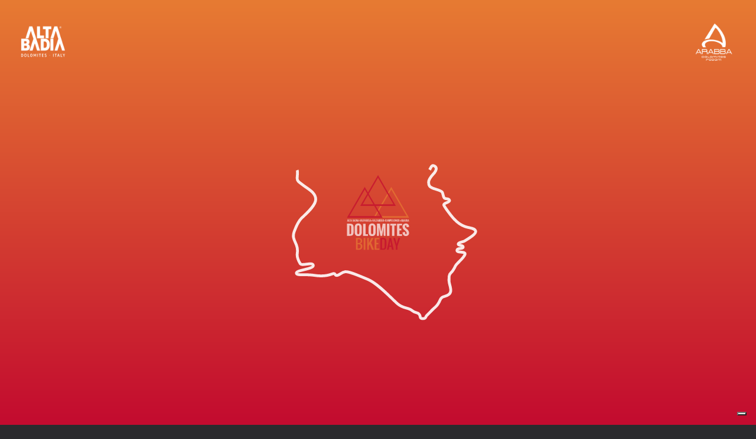

--- FILE ---
content_type: text/html; charset=UTF-8
request_url: https://www.dolomitesbikeday.it/en/edition/bike-day-2020
body_size: 8236
content:
<!doctype html>
<html lang="en" prefix="og: http://ogp.me/ns#">
    <head>
        <meta charset="utf-8">
        <meta http-equiv="X-UA-Compatible" content="IE=edge">
        <!--[if lt IE 9]><script src="https://cdnjs.cloudflare.com/ajax/libs/html5shiv/3.7.3/html5shiv.min.js"></script><![endif]-->
        <title>Dolomites Bike Day 2020: Unfortunately, we must postpone the event</title>
        <meta name="description" content="Unfortunately, we must postpone the event until next year. Our shared dream, to ride at the foot of the Dolomites free from traffic, and on the climbs that...">
        <meta name="publisher" content="Samuel Clara - meteorit.it">
        <meta name="robots" content="index, follow">
        <meta name="format-detection" content="telephone=no">
        <meta name="viewport" content="width=device-width, initial-scale=1.0">
        <link rel='canonical' href='https://www.dolomitesbikeday.it/en/edition/bike-day-2020' /><meta property="og:type" content="website">
<meta property="og:title" content="Dolomites Bike Day 2020: Unfortunately, we must postpone the event">
<meta property="og:description" content="Unfortunately, we must postpone the event until next year. Our shared dream, to ride at the foot of the Dolomites free from traffic, and on the climbs that...">
<meta property="og:url" content="https://www.dolomitesbikeday.it/en/edition/bike-day-2020">
<link rel="preconnect" href="https://cdnjs.cloudflare.com">
<link rel="preconnect" href="https://fonts.googleapis.com">
<link rel="preconnect" href="https://fonts.gstatic.com" crossorigin>
<link rel="preconnect" href="//cdn.iubenda.com/">

<link rel="preload" href="https://cdnjs.cloudflare.com/ajax/libs/jquery/3.7.1/jquery.min.js" integrity="sha512-v2CJ7UaYy4JwqLDIrZUI/4hqeoQieOmAZNXBeQyjo21dadnwR+8ZaIJVT8EE2iyI61OV8e6M8PP2/4hpQINQ/g==" crossorigin="anonymous" referrerpolicy="no-referrer" as="script">


<link rel="alternate" href="https://www.dolomitesbikeday.it/it/edizione/bike-day-2020" hreflang="it">
<link rel="alternate" href="https://www.dolomitesbikeday.it/de/edition/bike-day-2020" hreflang="de">
<link rel="alternate" href="https://www.dolomitesbikeday.it/en/edition/bike-day-2020" hreflang="en">
<link rel="alternate" href="https://www.dolomitesbikeday.it/en/edition/bike-day-2020" hreflang="x-default">


<link rel="apple-touch-icon" sizes="180x180" href="/images/favicon/apple-touch-icon.png">
<link rel="icon" type="image/png" sizes="32x32" href="/images/favicon/favicon-32x32.png">
<link rel="icon" type="image/png" sizes="16x16" href="/images/favicon/favicon-16x16.png">
<link rel="manifest" href="/images/favicon/site.webmanifest">
<link rel="mask-icon" href="/images/favicon/safari-pinned-tab.svg" color="#2b2b2e">
<link rel="shortcut icon" href="/images/favicon/favicon.ico">
<meta name="msapplication-TileColor" content="#2b2b2e">
<meta name="msapplication-config" content="/images/favicon/browserconfig.xml">
<meta name="theme-color" content="#ffffff">

<link href="https://fonts.googleapis.com/css2?family=Mulish:wght@200..1000&display=swap" rel="stylesheet">
<link rel="stylesheet" href="/css/style.css?v=4.0">


<script type="text/javascript">
var _iub = _iub || [];
_iub.csConfiguration = {"askConsentAtCookiePolicyUpdate":true,"countryDetection":true,"enableFadp":true,"enableLgpd":true,"enableUspr":true,"lgpdAppliesGlobally":false,"perPurposeConsent":true,"siteId":1801821,"cookiePolicyId":25777019,"lang":"en", "banner":{ "acceptButtonCaptionColor":"white","acceptButtonColor":"#e77c33","acceptButtonDisplay":true,"backgroundColor":"#202021","backgroundOverlay":true,"closeButtonDisplay":false,"customizeButtonCaptionColor":"white","customizeButtonColor":"#131314","customizeButtonDisplay":true,"explicitWithdrawal":true,"listPurposes":true,"position":"float-center","rejectButtonCaptionColor":"white","rejectButtonColor":"#131314","rejectButtonDisplay":true,"showPurposesToggles":true,"textColor":"white" }};
</script>
<script type="text/javascript" src="//cs.iubenda.com/sync/1801821.js"></script>
<script type="text/javascript" src="//cdn.iubenda.com/cs/gpp/stub.js"></script>
<script type="text/javascript" src="//cdn.iubenda.com/cs/iubenda_cs.js" charset="UTF-8" async></script><script>(function(w,d,s,l,i){w[l]=w[l]||[];w[l].push({'gtm.start':
new Date().getTime(),event:'gtm.js'});var f=d.getElementsByTagName(s)[0],
j=d.createElement(s),dl=l!='dataLayer'?'&l='+l:'';j.async=true;j.src=
'https://www.googletagmanager.com/gtm.js?id='+i+dl;f.parentNode.insertBefore(j,f);
})(window,document,'script','dataLayer','GTM-TS3M9HP');</script>
    </head>
<body itemscope itemtype="http://schema.org/WebPage">
<header id="header" itemscope itemtype="http://schema.org/WPHeader">
    <div class="container headerW">
        <a href='/en/' itemprop='url' id='logo-wrapper'><img src='/images/corporate/logo-dolomites-bike-day.svg' alt='Logo Dolomites Bike Day'></a><a href='/en/programme' id='eventDate' class='no-weather' title='Programme'>            <div class="aside weekday">
                <span>Saturday</span>
            </div>
                        <div class="date">
                <span class="day">20 Jun</span>
                <span class="year">2026</span>
            </div>
            <div class="aside edition">
                <span>9° edition</span>
            </div>
            </a>
        <div id="mainM-trigger">
            <svg class="nc-icon"><use xlink:href="/images/svg/nc-icons.svg#nc-hamburger"/></svg>
        </div>
        <a href='/en/bike-route/map' itemprop='url' class='route-icon' title='Route map'><svg class='nc-icon'><use xlink:href='/images/svg/nc-icons.svg#nc-route'/></svg></a>
        <div class="header-cta">
            <a href='#' class='open-mainM-booking'>Book your <span>experience</span></a>        </div>
    </div>
</header>
<div id="preloader">
    
    <div class="logo"></div>
    <div class="marchio altabadia"></div>
    <div class="marchio arabba"></div>

    <svg width="320px" height="320px" viewBox="0 0 320 320" version="1.1" xmlns="http://www.w3.org/2000/svg" xmlns:xlink="http://www.w3.org/1999/xlink" class="route">
        <g stroke="none" stroke-width="1" fill="none" fill-rule="evenodd">
            <path d="M36.3769943,100.266992 C35.2659272,97.508866 33.8366147,94.2906796 36.3769943,91.6464515 C38.917374,89.0022234 52.4522931,76.0423791 54.8486248,71.4473629 C57.2449566,66.8523466 65.2971224,50.5235681 68.2640625,46.6510246 C71.2310025,42.7784811 75.3235261,31.4556463 75.3235261,25.5887653 C75.3235261,19.7218842 75.5680726,10.300705 79.5165483,10.300705 C83.465024,10.300705 85.2069986,15.7689419 88.7724632,15.7689419 C92.3379279,15.7689419 93.0045682,11.8316326 95.8844095,10.300705 C98.7642508,8.76977731 98.7642508,13.5825404 102.789775,13.5825404 C106.8153,13.5825404 113.670417,15.2709158 119.868943,21.9853345 C126.067469,28.6997532 128.792096,30.2798135 131.292276,32.5566636 C133.792456,34.8335137 137.652717,46.7012739 142.110385,49.2517034 C146.568053,51.8021328 148.222929,51.0293151 154.334357,55.0180381 C160.445784,59.006761 178.239608,70.9940028 185.061225,75.3545225 C191.882842,79.7150422 200.094689,84.1057115 203.568588,85.6009064 C207.042488,87.0961012 210.801133,88.7855932 210.801133,94.5262928 C210.801133,100.266992 209.493535,102.273613 213.627375,103.793374 C217.761215,105.313135 220.752721,103.485179 222.929073,100.266992 C225.105424,97.048806 225.791047,92.0037796 230.182833,94.5262928 C234.574619,97.048806 231.741677,101.648289 230.182833,103.793374 C228.623989,105.93846 221.785623,111.747275 221.785623,117.351743 C221.785623,122.956211 223.954158,124.041596 227.068496,125.53344 C230.182833,127.025285 239.411949,128.765027 241.010992,131.437171 C242.610035,134.109315 242.051989,138.359007 244.364572,139.970334 C246.677155,141.58166 250.228662,139.664651 251.231972,142.967982 C252.235283,146.271313 241.502039,146.271313 243.580405,150.25608 C245.65877,154.240847 253.547626,164.8574 257.895862,169.488149 C262.244099,174.118898 266.366772,177.485599 272.920393,179.894214 C279.474014,182.302829 286.784724,181.773257 288.099859,186.330028 C289.414994,190.886799 275.578021,198.288796 272.920393,200.160302 C270.262765,202.031808 263.615346,201.793961 263.615346,204.668219 C263.615346,207.542477 270.506195,205.394042 270.506195,208.942757 C270.506195,212.491472 261.845455,209.176137 261.845455,213.576856 C261.845455,217.977575 275.267034,213.947863 272.920393,219.716479 C270.573752,225.485095 261.339612,231.905555 259.617737,235.598318 C257.895862,239.291081 255.54308,243.370205 253.071933,245.553256 C250.600786,247.736307 250.600786,250.428552 250.600786,256.287616 C250.600786,262.146681 256.127088,271.079884 250.600786,275.64475 C245.074483,280.209617 240.825628,276.854083 237.709057,284.323357 C234.592486,291.792631 232.297171,292.751157 229.182833,295.570699 C226.068496,298.390241 221.994436,303.004759 219.377008,305.385458 C216.759579,307.766157 218.839899,309.996705 213.627375,309.996705 C208.414851,309.996705 211.301392,307.910284 208.653814,304.006474 C206.006236,300.102664 204.104581,303.323163 198.43758,298.570699 C192.770579,293.818235 186.476021,296.316182 178.044194,289.082521 C169.612367,281.84886 150.729251,260.604028 135.975508,254.535592 C121.221765,248.467155 109.410954,243.051401 103.933225,243.813515 C98.455497,244.575629 95.8844095,248.971323 92.1815968,248.971323 C88.4787842,248.971323 91.3262426,244.745918 85.9205382,246.85862 C80.5148337,248.971323 73.9422296,251.032659 60.435785,248.864683 C46.9293404,246.696706 35.2659272,249.908751 35.2659272,245.553256 C35.2659272,241.197761 59.8584768,240.172676 59.0237806,234.731797 C58.1890844,229.290918 42.9562984,236.342565 40.5538251,232.243342 C38.1513518,228.144118 36.3769943,224.757876 36.3769943,220.108144 C36.3769943,215.458412 37.9615212,212.715918 35.2659272,205.9613 C32.5703332,199.206682 29.1422166,195.212982 32.2040719,186.976011 C35.2659272,178.739039 37.4908531,173.325518 42.1199272,168.542346 C46.7490014,163.759174 62.5177796,151.1762 62.5177796,141.469158 C62.5177796,131.762116 50.934207,126.386561 45.177316,121.869152 C39.4204249,117.351743 36.3769943,116.224485 36.3769943,111.914214 C36.3769943,107.603944 37.4880615,103.025119 36.3769943,100.266992 Z" id="dbd-route-path-white" stroke="#FFFFFF" stroke-width="4"></path>
        </g>
    </svg>
</div><div id="mainM">
    <div class="container headerW header">
        <nav id="lang-menu" itemscope itemtype="http://schema.org/Language">
            <span class="current-lang">en<svg class="nc-icon nc-align-to-text"><use xlink:href="/images/svg/nc-icons.svg#nc-more"/></svg></span>

            <ul>
                <li><a href='/it/edizione/bike-day-2020' itemprop='name' hreflang='it'><span lang='it'>ita</span></a></li><li><a href='/de/edition/bike-day-2020' itemprop='name' hreflang='de'><span lang='de'>deu</span></a></li>            </ul>

        </nav>

        <div id="mainM-close">
            <span></span>
            <span></span>
            <span></span>
            <span></span>
        </div>

        <div id="mainM-back">
            <svg class="nc-icon"><use xlink:href="/images/svg/nc-icons.svg#nc-back"/></svg>
        </div>
    </div>

    <div class="menu-block primary visible">

        <div class="mainM-nav swiper-container" itemscope itemtype="http://schema.org/SiteNavigationElement">
            <div class="swiper-wrapper">
                <div class="swiper-slide">
                    <a href='#' data-sub='one' data-counter='01'>The Route</a>                </div>
                <div class="swiper-slide">
                    <a href='#' data-sub='two' data-counter='02'>Route to Bike Day</a>                </div>
                <div class="swiper-slide">
                    <a href='#' data-sub='three' data-counter='03'>Editions</a>                </div>
                <div class="swiper-slide">
                    <a href='#' data-sub='four' data-counter='04'>Booking</a>                </div>
            </div>
        </div>

    </div>

    <div class="menu-block" data-submenu="one">
        <div class='placeholder'>Bike itinerary</div>
        <div class="mainM-nav swiper-container" itemscope itemtype="http://schema.org/SiteNavigationElement">
            <div class="swiper-wrapper">
                <div class="swiper-slide">
                    <a href='/en/bike-route' itemprop='url' data-counter='01'>The Route</a>                </div>
                <div class="swiper-slide">
                    <a href='/en/bike-route/map' itemprop='url' data-counter='02'>Route map</a>                </div>
                <div class="swiper-slide">
                    <a href='/en/bike-route/falzarego-valparola-campolongo' itemprop='url' data-counter='03'>Three passes</a>                </div>
                <div class="swiper-slide">
                    <a href='/en/bike-route/places-of-interest' itemprop='url' data-counter='04'>Places of interest</a>                </div>
                <div class="swiper-slide">
                    <a href='/en/bike-route/photographic-path' itemprop='url' data-counter='05'>Photographic path</a>                </div>
            </div>
        </div>
    </div>

    <div class="menu-block" data-submenu="two">
        <div class='placeholder'>Route to bike day</div>
        <div class="mainM-nav swiper-container" itemscope itemtype="http://schema.org/SiteNavigationElement">
            <div class="swiper-wrapper">
                <div class="swiper-slide">
                    <a href='/en/programme' itemprop='url' data-counter='01' data-counter='01'>Programme</a>                </div>
                <div class="swiper-slide">
                    <a href='/en/regulation' itemprop='url' data-counter='02'>Regulation</a>                </div>
                <div class="swiper-slide">
                    <a href='/en/bike-etiquette' itemprop='url' data-counter='03'>Bike etiquette</a>                </div>
                <div class="swiper-slide">
                    <a href='/en/experiences' itemprop='url' data-counter='04'>Stories</a>                </div>
                <div class="swiper-slide">
                    <a href='/en/mtb-e-bike-road-bike' itemprop='url' data-counter='05'>Bike equipment</a>                </div>
                <div class="swiper-slide">
                    <a href='/en/training-and-athletic-preparation' itemprop='url' data-counter='06'>Training</a>                </div>
                <div class="swiper-slide">
                    <a href='/en/cycling-clothing-tips' itemprop='url' data-counter='06'>Apparel</a>                </div>
                <div class="swiper-slide">
                    <a href='/en/nutrition-for-cyclists' itemprop='url' data-counter='07'>Nutrition</a>                </div>
            </div>
        </div>
    </div>

    <div class="menu-block" data-submenu="three">
        <div class='placeholder'>Past editions</div>
        <div class="mainM-nav swiper-container" itemscope itemtype="http://schema.org/SiteNavigationElement">
            <div class="swiper-wrapper">
                <div class="swiper-slide">
                    <a href='/en/edition/bike-day-2017' itemprop='url' data-counter='01'>DBD 2017</a>                </div>
                <div class="swiper-slide">
                    <a href='/en/edition/bike-day-2018' itemprop='url' data-counter='02'>DBD 2018</a>                </div>
                <div class="swiper-slide">
                    <a href='/en/edition/bike-day-2019' itemprop='url' data-counter='03'>DBD 2019</a>                </div>
                <div class="swiper-slide">
                    <a href='/en/edition/bike-day-2020' itemprop='url' data-counter='04'>DBD 2020</a>                </div>
                <div class="swiper-slide">
                    <a href='/en/edition/bike-day-2021' itemprop='url' data-counter='05'>DBD 2021</a>                </div>
                <div class="swiper-slide">
                    <a href='/en/edition/bike-day-2022' itemprop='url' data-counter='06'>DBD 2022</a>                </div>
                <div class="swiper-slide">
                    <a href='/en/edition/bike-day-2023' itemprop='url' data-counter='07'>DBD 2023</a>                </div>
                <div class="swiper-slide">
                    <a href='/en/edition/bike-day-2024' itemprop='url' data-counter='08'>DBD 2024</a>                </div>
                <div class="swiper-slide">
                    <a href='/en/edition/bike-day-2025' itemprop='url' data-counter='09'>DBD 2025</a>                </div>
                <div class="swiper-slide">
                    <a href='/en/programme' itemprop='url' data-counter='10'>DBD 2026</a>                </div>
            </div>
        </div>
    </div>
    <div class="menu-block" data-submenu="four">
        <div class='placeholder'>Book your experience</div>
        <div class="mainM-nav swiper-container" itemscope itemtype="http://schema.org/SiteNavigationElement">
            <div class="swiper-wrapper">
                <div class="swiper-slide">
                    <a href='/en/accommodations' itemprop='url' data-counter='01'>Accommodation</a>                </div>
                <div class="swiper-slide">
                    <a href='/en/restaurants' itemprop='url' data-counter='02'>Restaurants</a>                </div>
                <div class="swiper-slide">
                    <a href='/en/bike-rentals' itemprop='url' data-counter='03'>Bike rental</a>                </div>
                <div class="swiper-slide">
                    <a href='/en/bike-guides' itemprop='url' data-counter='04'>Bike guides</a>                </div>
            </div>
        </div>
    </div>

    <div id="personas">
        <a href='/en/james' itemprop='url' class='john'><picture>
    <source media='(min-width: 2560px)' data-srcset='/ir/w520/images/personas/john.png 1x, /images/personas/john.png 2x'>
    <source media='(min-width: 1920px)' data-srcset='/ir/w428/images/personas/john.png 1x, /ir/w856/images/personas/john.png 2x'>
    <source media='(min-width: 1680px)' data-srcset='/ir/w362/images/personas/john.png 1x, /ir/w724/images/personas/john.png 2x'>
    <source media='(min-width: 1440px)' data-srcset='/ir/w332/images/personas/john.png 1x, /ir/w664/images/personas/john.png 2x'>
    <source media='(min-width: 1280px)' data-srcset='/ir/w291/images/personas/john.png 1x, /ir/w582/images/personas/john.png 2x'>
    <source media='(min-width: 1024px)' data-srcset='/ir/w273/images/personas/john.png 1x, /ir/w546/images/personas/john.png 2x'>
    <source media='(min-width: 768px)' data-srcset='/ir/w403/images/personas/john.png 1x, /ir/w806/images/personas/john.png 2x'>
    <source media='(min-width: 703px)' data-srcset='/ir/w369/images/personas/john.png 1x, /ir/w738/images/personas/john.png 2x'>
    <source media='(min-width: 414px)' data-srcset='/ir/w238/images/personas/john.png 1x, /ir/w476/images/personas/john.png 2x'>
    <source media='(min-width: 360px)' data-srcset='/ir/w215/images/personas/john.png 1x, /ir/w430/images/personas/john.png 2x'>
    <source media='(min-width: 320px)' data-srcset='/ir/w160/images/personas/john.png 1x, /ir/w368/images/personas/john.png 2x'>
    <img itemprop='image' data-src='/ir/w160/images/personas/john.png' alt='James' class='lazy'>
</picture>            <div class="figcaption">
                <span class="name">James</span>
                <span class='label'><i>from</i> the USA</span>            </div>
            <div class="description">
                <p>Cycling on the roads of the Dolomites has always been my dream. To do it in complete freedom is the best.</p>
            </div>

        </a>        <a href='/en/anna' itemprop='url' class='anna'><picture>
    <source media='(min-width: 2560px)' data-srcset='/ir/w520/images/personas/anna.png 1x, /images/personas/anna.png 2x'>
    <source media='(min-width: 1920px)' data-srcset='/ir/w428/images/personas/anna.png 1x, /ir/w856/images/personas/anna.png 2x'>
    <source media='(min-width: 1680px)' data-srcset='/ir/w362/images/personas/anna.png 1x, /ir/w724/images/personas/anna.png 2x'>
    <source media='(min-width: 1440px)' data-srcset='/ir/w332/images/personas/anna.png 1x, /ir/w664/images/personas/anna.png 2x'>
    <source media='(min-width: 1280px)' data-srcset='/ir/w291/images/personas/anna.png 1x, /ir/w582/images/personas/anna.png 2x'>
    <source media='(min-width: 1024px)' data-srcset='/ir/w273/images/personas/anna.png 1x, /ir/w546/images/personas/anna.png 2x'>
    <source media='(min-width: 768px)' data-srcset='/ir/w403/images/personas/anna.png 1x, /ir/w806/images/personas/anna.png 2x'>
    <source media='(min-width: 703px)' data-srcset='/ir/w369/images/personas/anna.png 1x, /ir/w738/images/personas/anna.png 2x'>
    <source media='(min-width: 414px)' data-srcset='/ir/w238/images/personas/anna.png 1x, /ir/w476/images/personas/anna.png 2x'>
    <source media='(min-width: 360px)' data-srcset='/ir/w215/images/personas/anna.png 1x, /ir/w430/images/personas/anna.png 2x'>
    <source media='(min-width: 320px)' data-srcset='/ir/w160/images/personas/anna.png 1x, /ir/w368/images/personas/anna.png 2x'>
    <img itemprop='image' data-src='/ir/w160/images/personas/anna.png' alt='Anna' class='lazy'>
</picture>        <div class="figcaption">
            <span class="name">Anna</span>
            <span class='label'><i>from </i> Germany</span>        </div>
        <div class="description">
            <p>My name is Anna. I picked up cycling recently. I love photography, and cycling always offers new angles and points of view. Dolomites, here I come!</p>
        </div>
        </a>    </div>

    <div class="container headerW footer">
        <a href='/en/bike-route/map' itemprop='url' class='route-icon' title='Route map'>        <svg class="nc-icon"><use xlink:href="/images/svg/nc-icons.svg#nc-route"/></svg>
        </a>    </div>
</div>
<div id="sideCTA">
    <div id="blob">
        <svg xmlns:xlink="http://www.w3.org/1999/xlink" version="1.1" xmlns="http://www.w3.org/2000/svg" viewBox="0 0 310 350">
            <defs>
                <radialGradient id="blobGradient" cx="35%" cy="65%">
                    <stop offset="0" stop-color="#C30B2F" />
                    <stop offset="100%" stop-color="#E77B33" />
                </radialGradient>
            </defs>
            <path d="M156.4,339.5c31.8-2.5,59.4-26.8,80.2-48.5c28.3-29.5,40.5-47,56.1-85.1c14-34.3,20.7-75.6,2.3-111  c-18.1-34.8-55.7-58-90.4-72.3c-11.7-4.8-24.1-8.8-36.8-11.5l-0.9-0.9l-0.6,0.6c-27.7-5.8-56.6-6-82.4,3c-38.8,13.6-64,48.8-66.8,90.3c-3,43.9,17.8,88.3,33.7,128.8c5.3,13.5,10.4,27.1,14.9,40.9C77.5,309.9,111,343,156.4,339.5z"/>
        </svg>
    </div>
    <a href='#' class='open-mainM-booking'>Book your experience</a></div>
<div id="main-hero" class="routeto">
    <div class="hero-wrapper routeto">
        <div class="img-wrapper">
            <picture>
    <source media='(min-width: 2560px)' srcset='/ir/w1792/filemanager/files/img-principale/bici-da-corsa-corvara.jpg 1x, /ir/w2160/filemanager/files/img-principale/bici-da-corsa-corvara.jpg 1.5x'>
    <source media='(min-width: 1920px)' srcset='/ir/w1368/filemanager/files/img-principale/bici-da-corsa-corvara.jpg 1x, /ir/w2160/filemanager/files/img-principale/bici-da-corsa-corvara.jpg 1.5x'>
    <source media='(min-width: 1680px)' srcset='/ir/w1291/filemanager/files/img-principale/bici-da-corsa-corvara.jpg 1x, /ir/w1937/filemanager/files/img-principale/bici-da-corsa-corvara.jpg 1.5x'>
    <source media='(min-width: 1440px)' srcset='/ir/f1210x530/filemanager/files/img-principale/bici-da-corsa-corvara.jpg 1x, /ir/f1815x795/filemanager/files/img-principale/bici-da-corsa-corvara.jpg 1.5x'>
    <source media='(min-width: 1280px)' srcset='/ir/f1075x420/filemanager/files/img-principale/bici-da-corsa-corvara.jpg 1x, /ir/f1613x630/filemanager/files/img-principale/bici-da-corsa-corvara.jpg 1.5x'>
    <source media='(min-width: 1024px)' srcset='/ir/f860x400/filemanager/files/img-principale/bici-da-corsa-corvara.jpg 1x, /ir/f1720x800/filemanager/files/img-principale/bici-da-corsa-corvara.jpg 2x'>
    <source media='(min-width: 768px)' srcset='/ir/w645/filemanager/files/img-principale/bici-da-corsa-corvara.jpg 1x, /ir/w1290/filemanager/files/img-principale/bici-da-corsa-corvara.jpg 2x'>
    <source media='(min-width: 703px)' srcset='/ir/w591/filemanager/files/img-principale/bici-da-corsa-corvara.jpg 1x, /ir/w1182/filemanager/files/img-principale/bici-da-corsa-corvara.jpg 2x'>
    <source media='(min-width: 414px)' srcset='/ir/f348x205/filemanager/files/img-principale/bici-da-corsa-corvara.jpg 1x, /ir/f696x410/filemanager/files/img-principale/bici-da-corsa-corvara.jpg 2x'>
    <source media='(min-width: 360px)' srcset='/ir/f315x185/filemanager/files/img-principale/bici-da-corsa-corvara.jpg 1x, /ir/f630x370/filemanager/files/img-principale/bici-da-corsa-corvara.jpg 2x'>
    <source media='(min-width: 320px)' srcset='/ir/f269x158/filemanager/files/img-principale/bici-da-corsa-corvara.jpg 1x, /ir/f538x316/filemanager/files/img-principale/bici-da-corsa-corvara.jpg 2x'>
    <img itemprop='image' src='/filemanager/files/img-principale/bici-da-corsa-corvara.jpg' alt=''>
</picture>        </div>
        <h1 class="hero">Dolomites Bike Day 2020: postponed</h1>
        <a href='#content' class='btn-clear' id='scrollDown' data-scroll><span>Discover more</span><svg class='nc-icon nc-align-to-text'><use xlink:href='/images/svg/nc-icons.svg#nc-arrow'/></svg></a>    </div>

    <a href='/en/edition/bike-day-2019' class='button-prev link'>        <span class="slideArrow left">
            <i></i>
            <svg class="nc-icon circle"><use xlink:href="/images/svg/nc-icons.svg#nc-circle"/></svg>
            <svg class="nc-icon semicircle"><use xlink:href="/images/svg/nc-icons.svg#nc-semi-circle"/></svg>
        </span>

        <span class='prevLabel'>Event 2019</span>    </a>

    <a href='/en/edition/bike-day-2021' class='button-next link'><span class='nextLabel'>Event 2021</span>        <span class="slideArrow">
            <i></i>

            <svg class="nc-icon circle"><use xlink:href="/images/svg/nc-icons.svg#nc-circle"/></svg>
            <svg class="nc-icon semicircle"><use xlink:href="/images/svg/nc-icons.svg#nc-semi-circle"/></svg>
        </span>
    </a>    <div class='funFact orange'>
                    <div class='txt-wrapper'>
                        <span class='like-h4'>Da pera a pera</span>
                        <p>"Da pera a pera", from stone to stone: this is how the locals call the last, very tough, 100 meters to reach the top of the Valparola. Constant gradient between 12% and 15%.</p>
                    </div>
                    <svg class='nc-icon'><use xlink:href='/images/svg/nc-icons.svg#nc-logo-triangle'/></svg>
                </div></div>
    <main id="content" itemprop="mainContentOfPage">
        <section>
            <div class="container pt4">
                <article class="bigP">
                    <div class="txt-area centered">
                        <p>We were ready to ride, safe in the knowledge that we were going to have a wonderful day, come rain or shine. But for reasons everyone knows, it's not going to happen. Unfortunately, we must postpone the event until next year. Our shared dream, to ride at the foot of the Dolomites free from traffic, and on the climbs that have written the history of cycling, is only postponed.</p>
<p>We will see you next year, on <strong>12.06.2021</strong> to be precise. So dear cyclists, champions and amateurs, women and men, fathers, mothers and children, young and old: keep dreaming and cycle when you can. The Dolomites are here waiting for you. We hope you have a happy and safe Summer. Best wishes,</p>                    </div>
                </article>
            </div>
                            <div class="el-divider mt1"></div>
                <div class="bg-dark pseudoBottom">


                    <div id="eventMasonry" class="container" data-chocolate-title="DBD 2020">
                                            </div>
                </div>
                                    </section>

        

<div class="innerCTA mt4">
    <div class="container">
        <div class="ctaBox">
            <span class="hero">Ready to <span>ride the</span> Dolomites?</span>

            <div>
                <a href='#' class='btn-outline large open-mainM-booking'><span>Book your experience</span></a>                <div class="more">
                    <span>Still questions?</span><a href='/en/regulation'>Useful info</a>                    
                </div>
            </div>
        </div>
    </div>
    <picture>
    <source media='(min-width: 2560px)' data-srcset='/ir/w2160/filemanager/files/img-principale/bici-colfosco.jpg 1x'>
    <source media='(min-width: 1920px)' data-srcset='/ir/w1920/filemanager/files/img-principale/bici-colfosco.jpg 1x, /ir/w2160/filemanager/files/img-principale/bici-colfosco.jpg 1.5x'>
    <source media='(min-width: 1680px)' data-srcset='/ir/w1680/filemanager/files/img-principale/bici-colfosco.jpg 1x, /ir/w2160/filemanager/files/img-principale/bici-colfosco.jpg 1.5x'>
    <source media='(min-width: 1440px)' data-srcset='/ir/w1440/filemanager/files/img-principale/bici-colfosco.jpg 1x, /ir/w2160/filemanager/files/img-principale/bici-colfosco.jpg 1.5x'>
    <source media='(min-width: 1280px)' data-srcset='/ir/w1280/filemanager/files/img-principale/bici-colfosco.jpg 1x, /ir/w1920/filemanager/files/img-principale/bici-colfosco.jpg 1.5x'>
    <source media='(min-width: 1024px)' data-srcset='/ir/w1024/filemanager/files/img-principale/bici-colfosco.jpg 1x, /ir/w1536/filemanager/files/img-principale/bici-colfosco.jpg 1.5x'>
    <source media='(min-width: 768px)' data-srcset='/ir/w768/filemanager/files/img-principale/bici-colfosco.jpg 1x, /ir/w1152/filemanager/files/img-principale/bici-colfosco.jpg 1.5x'>
    <source media='(min-width: 703px)' data-srcset='/ir/w703/filemanager/files/img-principale/bici-colfosco.jpg 1x, /ir/w1055/filemanager/files/img-principale/bici-colfosco.jpg 1.5x'>
    <source media='(max-width: 702px)' sizes='1px' data-srcset='[data-uri] 1w'>

    <img itemprop='image' src='/ir/w703/filemanager/files/img-principale/bici-colfosco.jpg' alt='' class='lazy'>
</picture></div>    </main>


    
<footer id="footer" itemscope itemtype="http://schema.org/WPFooter" class="en">
    <div class="top">
                <div id="eventsSlider" class="swiper-container">
            <div class="swiper-wrapper">

                        <div class="swiper-slide">
            <h4 class="like-h4">Next bike events</h4>
            <a href="https://www.sellarondabikeday.com" class="event" target="_blank" rel="noopener" title="Sellarona Bike Day">
                <div class="date">
                    <span class="day">06 Jun</span>
                    <span class="year">2026</span>
                </div>
                <div class="logo-wrapper sbd"></div>
            </a>
        </div>
                <div class="swiper-slide">
        <span class="like-h4">.</span>
            <div class="event">
                <div class="date">
                    <span class="day">20 Jun</span>
                    <span class="year">2026</span>
                </div>
                <div class="logo-wrapper dbd"></div>
            </div>
        </div>
                                        <div class="swiper-slide">
                    <span class="like-h4">.</span>
                    <a href="https://www.sellarondabikeday.com" class="event" target="_blank" rel="noopener" title="Sellarona Bike Day">
                        <div class="date">
                            <span class="day">12 Sep</span>
                            <span class="year">2026</span>
                        </div>
                        <div class="logo-wrapper sbd"></div>
                    </a>
                </div>
                                <div class="swiper-slide">
                    <span class="like-h4">.</span>
                    <a href="https://www.maratona.it" class="event" target="_blank" rel="noopener" title="Maratona dles Dolomites">
                        <div class="date">
                            <span class="day">05 Jul</span>
                            <span class="year">2026</span>
                        </div>
                        <div class="logo-wrapper maratona"></div>
                    </a>
                </div>
                <div class='swiper-slide'>
                                    <h4 class='like-h4'>Next editions</h4>
                                <div class='event'>
                                    <div class='date'>
                                        <span class='day'>19 Jun</span>
                                        <span class='year'>2027</span>
                                    </div>
                                    <div class='logo-wrapper dbd'></div>
                                </div>
                            </div>            </div>

            <div class='button-next'></div>
            <div class='button-prev'></div>
        </div>
        <div class="socials">
            <a href="https://www.instagram.com/dolomitesbikeday/" target="_blank" rel="noopener"><svg class="nc-icon" title="Instagram"><use xlink:href="/images/svg/nc-icons.svg#nc-instagram"/></svg></a>
            <a href="https://www.facebook.com/dolomitesbikeday/" target="_blank" rel="noopener"><svg class="nc-icon" title="Facebook"><use xlink:href="/images/svg/nc-icons.svg#nc-facebook"/></svg></a>
            <a href="https://twitter.com/DolomitesBike" target="_blank" rel="noopener"><svg class="nc-icon" title="Twitter"><use xlink:href="/images/svg/nc-icons.svg#nc-x"/></svg></a>
            <a href="https://www.youtube.com/channel/UC2qdkyJkpv3j7QRN584fkKQ" target="_blank" rel="noopener"><svg class="nc-icon" title="Youtube"><use xlink:href="/images/svg/nc-icons.svg#nc-youtube"/></svg></a>
            <a href='https://www.strava.com/segments/23247050' target='_blank' rel='noopener'><svg class='nc-icon'><use xlink:href='/images/svg/nc-icons.svg#nc-strava'/></svg></a><a href='https://www.strava.com/clubs/306835' target='_blank' rel='noopener'><svg class='nc-icon'><use xlink:href='/images/svg/nc-icons.svg#nc-strava'/></svg></a>        </div>
    </div>
    <div class="bottom pt2">
        <div class="container pb1">
            <div id="partnerSlider" class="swiper-container">
                <div class="swiper-wrapper">
                    <div class="swiper-slide one">
                        <span class='label'>Promoters</span>                        <div class="marchi-holder">
                            <a href="https://www.altabadia.org" target="_blank" rel="noopener" class="marchio altabadia" title="Alta Badia"></a>
                            <a href="https://www.arabba.it" target="_blank" rel="noopener" class="marchio arabba" title="Arabba"></a>
                        </div>
                    </div>
                    <div class="swiper-slide two">
                        <span class='label'>Local partners</span>                        <div class="marchi-holder">
                            <a href="https://www.suedtirol.info/en" target="_blank" rel="noopener" class="marchio sudtirol" title="Südtirol"></a>
                            <a href="http://www.infodolomiti.it/en/home-page-infodolomiti/5628-l2.html" target="_blank" rel="noopener" class="marchio dolomiti" title="Dolomiti - The Mountains of Veneto"></a>
                            <a href="http://www.infodolomiti.it/en/home-page-infodolomiti/5628-l2.html" target="_blank" rel="noopener" class="marchio belluno" title="Provincia di Belluno"></a>
                            <a href="https://www.dolomitiunesco.info/?lang=en" target="_blank" rel="noopener" class="marchio unesco" title="Dolomiti Unesco"></a>
                        </div>
                    </div>
                    <div class="swiper-slide three">
                        <span class='label'>Partners &amp; supporters</span>                        <div class="marchi-holder">
                            <a href="https://www.maratona.it/en/" target="_blank" rel="noopener" class="marchio maratona" title="Maratona dles Dolomites"></a>
                            <a href="https://www.sellarondabikeday.com/en/news.html" target="_blank" rel="noopener" class="marchio sbd" title="Sellaronda Bike Day"></a>
                            <a href="http://www.pinarello.com" target="_blank" rel="noopener" class="marchio pinarello" title="Pinarello"></a>
                            <a href="https://www.endu.net/" target="_blank" rel="noopener" class="marchio endu" title="Endu"></a>
                        </div>
                    </div>
                </div>
            </div>
        </div>

                <div class="credits">
            <span class="trigger">© 2026 Alta Badia Brand | Arabba Fodom Turismo</span>
        </div>

        <div class="copyright">
                <span><a href='/en/privacy'>Privacy</a></span>
                <span><a href='/en/cookies'>Cookie</a></span>
                <span><a href='/en/credits'>Credits</a></span>
                <span><a href="#" class="iubenda-cs-preferences-link">Cookie Preferences</a>
                </span>
        </div>
    </div>
</footer>
<script src="https://cdnjs.cloudflare.com/ajax/libs/jquery/3.7.1/jquery.min.js" integrity="sha512-v2CJ7UaYy4JwqLDIrZUI/4hqeoQieOmAZNXBeQyjo21dadnwR+8ZaIJVT8EE2iyI61OV8e6M8PP2/4hpQINQ/g==" crossorigin="anonymous" referrerpolicy="no-referrer"></script>
<script src="/js/main.js?v=4.0"></script>
</body>
</html>


--- FILE ---
content_type: text/css
request_url: https://www.dolomitesbikeday.it/css/style.css?v=4.0
body_size: 24267
content:
/*! normalize.css v8.0.1 | MIT License | github.com/necolas/normalize.css */
@keyframes scroll{0%{height:0;top:0}50%{height:100%;top:0}to{height:100%;top:100%}}@keyframes bounce{0%,20%,50%,80%,to{transform:translateY(0)}40%{transform:translateY(-5px)}60%{transform:translateY(-4px)}}@keyframes dash{0%{stroke-dashoffset:0;opacity:0}25%,5%{stroke-dashoffset:0;opacity:1}to{stroke-dashoffset:-1100;opacity:1}}@keyframes dashSafari{0%{stroke-dashoffset:0;opacity:1}95%{stroke-dashoffset:1100;opacity:1}to{stroke-dashoffset:1100;opacity:0}}@keyframes swiper-preloader-spin{to{transform:rotate(360deg)}}@keyframes stroke{52%{transform:rotate(-180deg);stroke-dashoffset:0}52.1%{transform:rotate(-360deg);stroke-dashoffset:0}to{transform:rotate(-180deg);stroke-dashoffset:126}}@keyframes arrow{0%,to{transform:translateX(0);opacity:1}23%{transform:translateX(17px);opacity:1}24%,80%{transform:translateX(-22px);opacity:0}81%{opacity:1;transform:translateX(-22px)}}@keyframes arrowUp{0%,to{transform:rotate(-40deg) scaleX(1)}20%,80%{transform:rotate(0deg) scaleX(.1)}}@keyframes arrowDown{0%,to{transform:rotate(40deg) scaleX(1)}20%,80%{transform:rotate(0deg) scaleX(.1)}}@keyframes poiCampolongo{0%,11%,to{opacity:0}13%,95%{opacity:1}}@keyframes poiArabba{0%,18.5%,to{opacity:0}20.5%,95%{opacity:1}}@keyframes poiLivinallongo{0%,28.5%,to{opacity:0}30.5%,95%{opacity:1}}@keyframes poiFalzarego{0%,44.5%,to{opacity:0}46.5%,95%{opacity:1}}@keyframes poiValparola{0%,47.5%,to{opacity:0}49.5%,95%{opacity:1}}@keyframes poiCassiano{0%,62%,to{opacity:0}64%,95%{opacity:1}}@keyframes poiLaVilla{0%,67%,to{opacity:0}69%,95%{opacity:1}}@keyframes poiCorvara{2%,95%{opacity:1}0%,to{opacity:0}}@keyframes poiCampolongoSafari{0%,14%{opacity:1}16%,to{opacity:0}}@keyframes poiArabbaSafari{0%,22.5%{opacity:1}24.5%,to{opacity:0}}@keyframes poiLivinallongoSafari{0%,36.5%{opacity:1}38.5%,to{opacity:0}}@keyframes poiFalzaregoSafari{0%,56%{opacity:1}58%,to{opacity:0}}@keyframes poiValparolaSafari{0%,60%{opacity:1}62%,to{opacity:0}}@keyframes poiCassianoSafari{0%,78%{opacity:1}80%,to{opacity:0}}@keyframes poiLaVillaSafari{0%,86%{opacity:1}88%,to{opacity:0}}@keyframes poiCorvaraSafari{5%,95%{opacity:1}0%,to{opacity:0}}html{-webkit-text-size-adjust:100%}details,main{display:block}a,hr{padding:0}hr{box-sizing:content-box;overflow:visible;display:block;height:1px;border:0;border-top:1px solid #ccc;margin:1em 0}a{background-color:transparent;margin:0;font-size:100%;vertical-align:baseline;background:0 0;color:#e77b33;text-decoration:none;transition:color .6s ease-in-out}abbr[title]{-webkit-text-decoration:underline dotted;text-decoration:underline dotted}sub,sup{line-height:0;position:relative}sub{bottom:-.25em}sup{top:-.5em}button,input,optgroup{font-family:inherit}button,input,optgroup,select,textarea{font-size:100%;line-height:1.15;margin:0}input{overflow:visible}button,select{text-transform:none}[type=button],[type=reset],[type=submit],button{-webkit-appearance:button}[type=button]::-moz-focus-inner,[type=reset]::-moz-focus-inner,[type=submit]::-moz-focus-inner,button::-moz-focus-inner{border-style:none;padding:0}[type=button]:-moz-focusring,[type=reset]:-moz-focusring,[type=submit]:-moz-focusring,button:-moz-focusring{outline:1px dotted ButtonText}legend{box-sizing:border-box;color:inherit;display:table;max-width:100%;white-space:normal}progress{vertical-align:baseline}textarea{overflow:auto}[type=checkbox],[type=radio]{box-sizing:border-box;padding:0}[type=number]::-webkit-inner-spin-button,[type=number]::-webkit-outer-spin-button{height:auto}[type=search]{-webkit-appearance:textfield;outline-offset:-2px}[type=search]::-webkit-search-decoration{-webkit-appearance:none}::-webkit-file-upload-button{-webkit-appearance:button;font:inherit}summary{display:list-item}[hidden],template{display:none}abbr,address,article,aside,audio,b,blockquote,body,caption,cite,code,dd,del,dfn,div,dl,dt,em,figure,footer,form,h1,h2,h3,h4,h5,h6,header,hgroup,html,i,iframe,img,ins,kbd,li,mark,menu,nav,object,ol,p,pre,q,samp,section,small,span,strong,sub,sup,table,tbody,tfoot,thead,time,tr,ul,var,video{margin:0;padding:0;border:0;outline:0;vertical-align:baseline;background:0 0;font:inherit}fieldset,label,legend,td,th{border:0;outline:0;vertical-align:baseline;background:0 0;font:inherit}fieldset,td,th{margin:0}label,legend{padding:0}nav ul{list-style:none}blockquote,q{quotes:none}blockquote:after,blockquote:before,q:after,q:before{content:none}ins,mark{background-color:#ff9;color:#000}ins{text-decoration:none}mark{font-style:italic;font-weight:700}del{text-decoration:line-through}abbr[title],dfn[title]{border-bottom:1px dotted #000;cursor:help}table{border-collapse:collapse;border-spacing:0}input,select{vertical-align:middle}code,kbd,pre,samp{font-family:monospace,sans-serif}body,html{width:100%;height:100%;box-sizing:border-box}html{overflow-y:scroll;font-size:87.5%;line-height:1.45}button{width:auto;overflow:visible}.ie7 img{-ms-interpolation-mode:bicubic}body{font-kerning:normal;font-weight:500;background:#2b2b2e;color:#fff}*,::after,::before{box-sizing:inherit}body,h1,h2,h3,h4{font-family:"Mulish","Helvetica Neue","Helvetica","Arial",sans-serif}@media all and (min-width:703px){html{font-size:93.75%}}@media all and (min-width:1280px){html{font-size:100%}}@media all and (min-width:1680px){html{font-size:106.25%}}@media all and (min-width:1920px){html{font-size:112.5%}}@media all and (min-width:2160px){html{font-size:118.75%}}.hero{font-weight:900;letter-spacing:-1px;font-size:1.8020324707rem;line-height:1.25}@media all and (min-width:360px){.hero{font-size:2.0272865295rem;line-height:1.25}}@media all and (min-width:703px){.hero{font-size:2.565784514rem;line-height:1.2}}@media all and (min-width:1280px){.hero{font-size:3.2473210255rem;line-height:1.2}}.like-h1,h1{font-weight:900;letter-spacing:-.5px;font-size:1.8020324707rem;line-height:1.25}@media all and (min-width:360px){.like-h1,h1{font-size:2.0272865295rem;line-height:1.25}}@media all and (min-width:1280px){.like-h1,h1{font-size:2.565784514rem;line-height:1.25}}.like-h2,h2{font-weight:900;letter-spacing:-.15px;font-size:1.8020324707rem;line-height:1.25}@media all and (min-width:360px){.like-h2,h2{font-size:2.0272865295rem;line-height:1.25}}@media all and (min-width:1280px){.like-h2,h2{font-size:2.2806973457rem;line-height:1.25}}.like-h3,h3{font-weight:800;font-size:1.6018066406rem;line-height:1.25}.like-h4,h4{font-weight:800;font-size:1.125rem}.sectionTitle{text-transform:uppercase;letter-spacing:.1px;margin-bottom:.725rem}.tagline{display:block;margin-bottom:.25rem}figure figcaption,small{font-size:.8888888889rem}.dark-bg{text-rendering:optimizeLegibility;-moz-osx-font-smoothing:grayscale;font-smoothing:antialiased;-webkit-font-smoothing:antialiased}.txt-area ol,.txt-area ul,article ol,article ul{margin:1.45rem 0 1.45rem 2.9rem;padding-left:0}.txt-area ol ol,.txt-area ol ul,.txt-area ul ol,.txt-area ul ul,article ol ol,article ol ul,article ul ol,article ul ul{margin:1.45rem 0 1.45rem 2.9rem}.txt-area ol,article ol{list-style:decimal inside}.txt-area ul,article ul{list-style:circle}@media only screen and (min-width:703px){.txt-area ol,.txt-area ul,article ol,article ul{padding-left:0;list-style-position:outside}}.txt-area b,.txt-area strong,article b,article strong{font-weight:800}.txt-area{max-width:37.5em}#comunicato .container .txt-area p+p,#impressum address .contacts,article p+p{margin:1.45rem 0}#filtering .input-block:last-child select,article p:last-child{margin-bottom:0}article abbr{-webkit-font-variant:small-caps;-moz-font-variant:small-caps;-ms-font-variant:small-caps;font-variant:small-caps;font-feature-settings:"smcp"}article abbr[title]:hover{cursor:help}.old-figures{font-variant-numeric:oldstyle-nums;font-feature-settings:"onum"}.clearfix::after{content:"";display:table;clear:both}.clear{clear:both}.txt-area img,img.original-size{width:auto;max-width:100%}.txt-area img,img{display:block}.container{position:relative;width:84%;max-width:76rem;margin:0 auto}.container.full-w,img,table{width:100%}@media only screen and (min-width:703px){.container.headerW{width:90%;max-width:none}}@media only screen and (min-width:1024px){.container.headerW{width:95%}}@media only screen and (min-width:1680px){.container.headerW{width:92%}}.hidden{position:absolute!important;height:1px;width:1px;overflow:hidden;clip:rect(1px,1px,1px,1px)}.hide{display:none}@media only screen and (max-width:359px){.xs-hide{display:none}}@media only screen and (max-width:413px){.s-hide{display:none}}@media only screen and (max-width:702px){.l-hide,.m-hide{display:none}}.mt1{margin-top:1.45rem}#impressum h2,#impressum h3,.mb1,.my1{margin-bottom:1.45rem}.my1{margin-top:1.45rem}.mt2{margin-top:2.9rem}.mb2,.my2{margin-bottom:2.9rem}.my2{margin-top:2.9rem}.mt3{margin-top:4.35rem}.mb3,.my3{margin-bottom:4.35rem}.my3{margin-top:4.35rem}.mt4{margin-top:5.8rem}.mb4,.my4{margin-bottom:5.8rem}.my4{margin-top:5.8rem}.ml-auto{margin-left:auto}.mr-auto,.mx-auto{margin-right:auto}.mx-auto{margin-left:auto}@media only screen and (min-width:703px){.mt1{margin-top:2.175rem}.mb1{margin-bottom:2.175rem}.ml1{margin-left:2.175rem}.my1{margin-top:2.175rem;margin-bottom:2.175rem}.mt2{margin-top:2.9rem}.mb2,.my2{margin-bottom:2.9rem}.my2{margin-top:2.9rem}.mt3{margin-top:4.35rem}.mb3,.my3{margin-bottom:4.35rem}.my3{margin-top:4.35rem}.mt4{margin-top:5.8rem}.mb4,.my4{margin-bottom:5.8rem}.my4{margin-top:5.8rem}}@media only screen and (min-width:1280px){.mt1{margin-top:2.9rem}.mb1,.my1{margin-bottom:2.9rem}.my1{margin-top:2.9rem}.mt2{margin-top:4.35rem}.mb2,.my2{margin-bottom:4.35rem}.my2{margin-top:4.35rem}.mt3{margin-top:5.8rem}.mb3,.my3{margin-bottom:5.8rem}.my3{margin-top:5.8rem}.mt4{margin-top:7.25rem}.mb4,.my4{margin-bottom:7.25rem}.my4{margin-top:7.25rem}}@media only screen and (min-width:1920px){.mt1{margin-top:2.9rem}.mb1,.my1{margin-bottom:2.9rem}.my1{margin-top:2.9rem}.mt2{margin-top:5.8rem}.mb2,.my2{margin-bottom:5.8rem}.my2{margin-top:5.8rem}.mt3{margin-top:7.25rem}.mb3,.my3{margin-bottom:7.25rem}.my3{margin-top:7.25rem}.mt4{margin-top:8.7rem}.mb4,.my4{margin-bottom:8.7rem}.my4{margin-top:8.7rem}}.pt1{padding-top:1.45rem}.pb1,.py1{padding-bottom:1.45rem}.py1{padding-top:1.45rem}.pt2{padding-top:2.9rem}.pb2,.py2{padding-bottom:2.9rem}.py2{padding-top:2.9rem}.pt3{padding-top:4.35rem}.pb3,.py3{padding-bottom:4.35rem}.py3{padding-top:4.35rem}.pt4{padding-top:5.8rem}.pb4,.py4{padding-bottom:5.8rem}.py4{padding-top:5.8rem}@media only screen and (min-width:703px){.pt1{padding-top:2.175rem}.pb1,.py1{padding-bottom:2.175rem}.py1{padding-top:2.175rem}.pt2{padding-top:2.9rem}.pb2,.py2{padding-bottom:2.9rem}.py2{padding-top:2.9rem}.pt3{padding-top:4.35rem}.pb3,.py3{padding-bottom:4.35rem}.py3{padding-top:4.35rem}.pt4{padding-top:5.8rem}.pb4,.py4{padding-bottom:5.8rem}.py4{padding-top:5.8rem}}@media only screen and (min-width:1280px){.pt1{padding-top:2.9rem}.pb1,.py1{padding-bottom:2.9rem}.py1{padding-top:2.9rem}.pt2{padding-top:4.35rem}.pb2,.py2{padding-bottom:4.35rem}.py2{padding-top:4.35rem}.pt3{padding-top:5.8rem}.pb3,.py3{padding-bottom:5.8rem}.py3{padding-top:5.8rem}.pt4{padding-top:7.25rem}.pb4,.py4{padding-bottom:7.25rem}.py4{padding-top:7.25rem}}@media only screen and (min-width:1920px){.pt1{padding-top:2.9rem}.pb1,.py1{padding-bottom:2.9rem}.py1{padding-top:2.9rem}.pt2{padding-top:5.8rem}.pb2,.py2{padding-bottom:5.8rem}.py2{padding-top:5.8rem}.pt3{padding-top:7.25rem}.pb3,.py3{padding-bottom:7.25rem}.py3{padding-top:7.25rem}.pt4{padding-top:8.7rem}.pb4,.py4{padding-bottom:8.7rem}.py4{padding-top:8.7rem}}.btn{font-weight:800;padding:1.15em 1.6em;transition:background-color .6s ease-in-out,color .6s ease-in-out,border-color .6s ease-in-out}.btn,.btn-clear,.btn-outline{font-size:.8888888889rem;font-family:inherit;display:inline-block;line-height:1;margin:0;height:auto;cursor:pointer;vertical-align:middle;text-align:center;letter-spacing:.25px;-webkit-appearance:none}.btn-outline{font-weight:800;padding:1.15em 1.6em;transition:background-color .6s ease-in-out,color .6s ease-in-out,border-color .6s ease-in-out}.btn-clear.small,.btn-outline.small,.btn.small{padding:1em 1.6em}.btn-clear.large,.btn-outline.large,.btn.large{padding:1.4em 2.4em;font-size:.8888888889rem}@media all and (min-width:703px){.btn-clear.large,.btn-outline.large,.btn.large{font-size:1rem}}a:focus,a:hover{color:#c30b2f}article a:visited{opacity:.8}.btn-clear:focus,.btn-outline:focus,.btn:focus{outline:0}@media only screen and (min-width:703px){.btn,.btn-clear,.btn-outline{min-width:10rem}}.btn{background-color:#e77b33!important;color:#fff!important;border:2px solid transparent;border-radius:0}.btn:focus,.btn:hover{background-color:#cf6118!important}.btn.cta,.btn.light{background-color:#f1103c!important}.btn.cta:focus,.btn.cta:hover,.btn.light:focus,.btn.light:hover{background-color:#930823!important}.btn-clear{font-size:1em;font-weight:700;color:#fff!important;transition:transform .6s ease-in-out;padding:1em}.btn-clear svg{color:inherit;width:1.6rem;height:1.6rem;margin-right:.75em}@media only screen and (min-width:1280px){.btn-clear:focus,.btn-clear:hover{color:#fff!important;transform:scale(.9)}}.btn-outline{position:relative;color:#fff!important;border:2px solid rgba(255,255,255,.5);border-radius:0}.btn-outline span::after,.btn-outline span::before,.btn-outline::after,.btn-outline::before{content:"";position:absolute;top:-2px;width:.5rem;height:.5rem;transition:width .45s linear,height .45s linear}.btn-outline span::after,.btn-outline span::before{top:auto;bottom:-2px}.btn-outline::before{left:-2px;border-top:2px solid #fff;border-left:2px solid #fff}.btn-outline::after{right:-2px;border-top:2px solid #fff;border-right:2px solid #fff}.btn-outline span::before{left:-2px;border-bottom:2px solid #fff;border-left:2px solid #fff}.btn-outline span::after{right:-2px;border-bottom:2px solid #fff;border-right:2px solid #fff}.btn-outline:focus span::after,.btn-outline:focus span::before,.btn-outline:focus::after,.btn-outline:focus::before,.btn-outline:hover span::after,.btn-outline:hover span::before,.btn-outline:hover::after,.btn-outline:hover::before{width:100%;height:100%}.btn-outline:active{background:#fff;color:#2b2b2e!important}input[type=email],input[type=number],input[type=password],input[type=search],input[type=tel],input[type=text],input[type=url],select,textarea{-webkit-appearance:none;-moz-appearance:none;appearance:none;background-color:transparent;border:2px solid rgba(255,255,255,.2);border-radius:0;box-shadow:none;padding:.9em;width:100%;margin-bottom:1.25rem;font-family:inherit;color:#fff;transition:border-color .6s ease-in-out}input[type=email]:focus,input[type=number]:focus,input[type=password]:focus,input[type=search]:focus,input[type=tel]:focus,input[type=text]:focus,input[type=url]:focus,select:focus,textarea:focus{border-color:rgba(231,123,51,.3);outline:0}input[type=email]::-webkit-input-placeholder,input[type=number]::-webkit-input-placeholder,input[type=password]::-webkit-input-placeholder,input[type=search]::-webkit-input-placeholder,input[type=tel]::-webkit-input-placeholder,input[type=text]::-webkit-input-placeholder,input[type=url]::-webkit-input-placeholder,select::-webkit-input-placeholder,textarea::-webkit-input-placeholder{color:#fff}input[type=email]::-moz-placeholder,input[type=number]::-moz-placeholder,input[type=password]::-moz-placeholder,input[type=search]::-moz-placeholder,input[type=tel]::-moz-placeholder,input[type=text]::-moz-placeholder,input[type=url]::-moz-placeholder,select::-moz-placeholder,textarea::-moz-placeholder{color:#fff}input[type=email]:-ms-input-placeholder,input[type=number]:-ms-input-placeholder,input[type=password]:-ms-input-placeholder,input[type=search]:-ms-input-placeholder,input[type=tel]:-ms-input-placeholder,input[type=text]:-ms-input-placeholder,input[type=url]:-ms-input-placeholder,select:-ms-input-placeholder,textarea:-ms-input-placeholder{color:#fff}input[type=email]:-moz-placeholder,input[type=number]:-moz-placeholder,input[type=password]:-moz-placeholder,input[type=search]:-moz-placeholder,input[type=tel]:-moz-placeholder,input[type=text]:-moz-placeholder,input[type=url]:-moz-placeholder,select:-moz-placeholder,textarea:-moz-placeholder{color:#fff}select{padding-right:3rem;background-image:url("data:image/svg+xml;utf8,<svg xmlns='http://www.w3.org/2000/svg' width='100' height='50' fill='%23808082'><polygon points='0,0 100,0 50,50'/></svg>");background-size:12px 6px;background-position:calc(100% - 20px) center;background-repeat:no-repeat}select option{color:#2b2b2e}select:focus{background-image:url("data:image/svg+xml;utf8,<svg xmlns='http://www.w3.org/2000/svg' width='100' height='50' fill='%23756E62'><polygon points='0,0 100,0 50,50'/></svg>")}textarea{min-height:6.5rem}label,legend{display:block;font-size:.7901234568em;font-weight:800;margin:0 0 .25em}fieldset{border-width:0;padding:0;margin-bottom:1.25rem}fieldset input:last-of-type{margin-bottom:0}input[type=checkbox],input[type=radio]{display:inline}.checkbox{position:relative;user-select:none;-ms-user-select:none;-moz-user-select:none;-webkit-user-select:none;cursor:pointer;margin-bottom:.35rem}.checkbox input{display:none}.checkbox .icon,.checkbox .icon .fa{position:absolute;left:0;display:inline-block}.checkbox .icon{top:0;z-index:1;background-color:transparent;border-radius:0;border:2px solid rgba(255,255,255,.2);text-align:center;font-size:14px;height:24px;width:24px}.checkbox .icon .fa{right:0;width:1.5em;height:1.5em;transform:rotate(45deg)}.checkbox .icon .fa::after,.checkbox .icon .fa::before{content:"";visibility:hidden;position:absolute}.checkbox .icon .fa::before{width:3px;top:2px;left:10px;height:13px;background-color:#fff}.checkbox .icon .fa::after{top:12px;left:5px;height:3px;width:5px;background-color:#fff}.checkbox input:checked+.icon .fa::after,.checkbox input:checked+.icon .fa::before{visibility:visible}.checkbox label{position:relative;z-index:1;padding-left:3em;line-height:24px;cursor:pointer;margin-top:2px}.checkbox input.error+.icon{border-color:rgba(209,19,19,.8)}.label-inline{display:inline-block;font-weight:400;margin-left:.5rem}td,th{border-bottom:1px solid palette(base,d-4000);padding:1em;text-align:left;font-variant-numeric:tabular-nums;font-feature-settings:"tnum"}td:first-child,th:first-child{padding-left:0}td:last-child,th:last-child{padding-right:0}th{font-weight:700}#comunicato .wrapper,.dumb-example{border-radius:.25em}.dumb-example{font-size:.75em}.nc-icon{display:inline-block;color:#444;height:24px;width:24px}.nc-icon use{fill:inherit}.nc-icon.nc-icon-outline use{stroke:inherit;fill:none}.nc-align-to-text{display:inline-block;width:1em;height:1em;vertical-align:middle;position:relative;top:-.0625em}.nc-align-to-text use{color:inherit}.nc-align-to-text,.nc-icon{fill:currentColor;stroke:none}.nc-align-to-text.nc-icon-outline,.nc-icon.nc-icon-outline{fill:none;stroke:currentColor;stroke-width:3px}.nc-icon use{stroke:none}.nc-align-to-text.nc-icon-outline use,.nc-icon.nc-icon-outline use{transform:translateX(.5px) translateY(.5px)}@font-face{font-family:"swiper-icons";src:url(data:application/font-woff;charset=utf-8;base64,\ [base64]//wADZ2x5ZgAAAywAAADMAAAD2MHtryVoZWFkAAABbAAAADAAAAA2E2+eoWhoZWEAAAGcAAAAHwAAACQC9gDzaG10eAAAAigAAAAZAAAArgJkABFsb2NhAAAC0AAAAFoAAABaFQAUGG1heHAAAAG8AAAAHwAAACAAcABAbmFtZQAAA/gAAAE5AAACXvFdBwlwb3N0AAAFNAAAAGIAAACE5s74hXjaY2BkYGAAYpf5Hu/j+W2+MnAzMYDAzaX6QjD6/4//Bxj5GA8AuRwMYGkAPywL13jaY2BkYGA88P8Agx4j+/8fQDYfA1AEBWgDAIB2BOoAeNpjYGRgYNBh4GdgYgABEMnIABJzYNADCQAACWgAsQB42mNgYfzCOIGBlYGB0YcxjYGBwR1Kf2WQZGhhYGBiYGVmgAFGBiQQkOaawtDAoMBQxXjg/wEGPcYDDA4wNUA2CCgwsAAAO4EL6gAAeNpj2M0gyAACqxgGNWBkZ2D4/wMA+xkDdgAAAHjaY2BgYGaAYBkGRgYQiAHyGMF8FgYHIM3DwMHABGQrMOgyWDLEM1T9/w8UBfEMgLzE////P/5//f/V/xv+r4eaAAeMbAxwIUYmIMHEgKYAYjUcsDAwsLKxc3BycfPw8jEQA/[base64]/uznmfPFBNODM2K7MTQ45YEAZqGP81AmGGcF3iPqOop0r1SPTaTbVkfUe4HXj97wYE+yNwWYxwWu4v1ugWHgo3S1XdZEVqWM7ET0cfnLGxWfkgR42o2PvWrDMBSFj/IHLaF0zKjRgdiVMwScNRAoWUoH78Y2icB/yIY09An6AH2Bdu/UB+yxopYshQiEvnvu0dURgDt8QeC8PDw7Fpji3fEA4z/PEJ6YOB5hKh4dj3EvXhxPqH/SKUY3rJ7srZ4FZnh1PMAtPhwP6fl2PMJMPDgeQ4rY8YT6Gzao0eAEA409DuggmTnFnOcSCiEiLMgxCiTI6Cq5DZUd3Qmp10vO0LaLTd2cjN4fOumlc7lUYbSQcZFkutRG7g6JKZKy0RmdLY680CDnEJ+UMkpFFe1RN7nxdVpXrC4aTtnaurOnYercZg2YVmLN/d/gczfEimrE/fs/bOuq29Zmn8tloORaXgZgGa78yO9/cnXm2BpaGvq25Dv9S4E9+5SIc9PqupJKhYFSSl47+Qcr1mYNAAAAeNptw0cKwkAAAMDZJA8Q7OUJvkLsPfZ6zFVERPy8qHh2YER+3i/BP83vIBLLySsoKimrqKqpa2hp6+jq6RsYGhmbmJqZSy0sraxtbO3sHRydnEMU4uR6yx7JJXveP7WrDycAAAAAAAH//wACeNpjYGRgYOABYhkgZgJCZgZNBkYGLQZtIJsFLMYAAAw3ALgAeNolizEKgDAQBCchRbC2sFER0YD6qVQiBCv/H9ezGI6Z5XBAw8CBK/m5iQQVauVbXLnOrMZv2oLdKFa8Pjuru2hJzGabmOSLzNMzvutpB3N42mNgZGBg4GKQYzBhYMxJLMlj4GBgAYow/P/PAJJhLM6sSoWKfWCAAwDAjgbRAAB42mNgYGBkAIIbCZo5IPrmUn0hGA0AO8EFTQAA)format("woff");font-weight:400;font-style:normal}:root{--swiper-theme-color:#007aff}.swiper-container{margin-left:auto;margin-right:auto;position:relative;overflow:hidden;list-style:none;padding:0;z-index:1}.swiper-container-vertical>.swiper-wrapper{flex-direction:column}.swiper-slide,.swiper-wrapper{width:100%;height:100%;position:relative;transition-property:transform}.swiper-wrapper{z-index:1;display:flex;box-sizing:content-box}.swiper-container-android .swiper-slide,.swiper-wrapper{transform:translate3d(0,0,0)}.swiper-container-multirow>.swiper-wrapper{flex-wrap:wrap}.swiper-container-multirow-column>.swiper-wrapper{flex-wrap:wrap;flex-direction:column}.swiper-container-free-mode>.swiper-wrapper{transition-timing-function:ease-out;margin:0 auto}.swiper-slide{flex-shrink:0}.swiper-slide-invisible-blank{visibility:hidden}.swiper-container-autoheight,.swiper-container-autoheight .swiper-slide{height:auto}.swiper-container-autoheight .swiper-wrapper{align-items:flex-start;transition-property:transform,height}.swiper-container-3d{perspective:1200px}.swiper-container-3d .swiper-cube-shadow,.swiper-container-3d .swiper-slide,.swiper-container-3d .swiper-slide-shadow-bottom,.swiper-container-3d .swiper-slide-shadow-left,.swiper-container-3d .swiper-slide-shadow-right,.swiper-container-3d .swiper-slide-shadow-top,.swiper-container-3d .swiper-wrapper{transform-style:preserve-3d}.swiper-container-3d .swiper-slide-shadow-bottom,.swiper-container-3d .swiper-slide-shadow-left,.swiper-container-3d .swiper-slide-shadow-right,.swiper-container-3d .swiper-slide-shadow-top{position:absolute;left:0;top:0;width:100%;height:100%;pointer-events:none;z-index:10}.swiper-container-3d .swiper-slide-shadow-left{background-image:linear-gradient(to left,rgba(0,0,0,.5),transparent)}.swiper-container-3d .swiper-slide-shadow-right{background-image:linear-gradient(to right,rgba(0,0,0,.5),transparent)}.swiper-container-3d .swiper-slide-shadow-top{background-image:linear-gradient(to top,rgba(0,0,0,.5),transparent)}.swiper-container-3d .swiper-slide-shadow-bottom{background-image:linear-gradient(to bottom,rgba(0,0,0,.5),transparent)}.swiper-container-css-mode>.swiper-wrapper{overflow:auto;scrollbar-width:none;-ms-overflow-style:none}.swiper-container-css-mode>.swiper-wrapper::-webkit-scrollbar{display:none}.swiper-container-css-mode>.swiper-wrapper>.swiper-slide{scroll-snap-align:start start}.swiper-container-horizontal.swiper-container-css-mode>.swiper-wrapper{scroll-snap-type:x mandatory}.swiper-container-vertical.swiper-container-css-mode>.swiper-wrapper{scroll-snap-type:y mandatory}:root{--swiper-navigation-size:44px}.swiper-button-next,.swiper-button-prev{position:absolute;bottom:0;width:1.5rem;height:1.5rem;z-index:15;cursor:pointer;border-radius:100%;will-change:opacity,transform;transition:opacity .6s ease-in-out,transform .6s ease-in-out}.swiper-button-next svg,.swiper-button-prev svg{position:absolute;left:50%;top:50%;width:1rem;height:1rem;transform:translate(-50%,-50%);color:#fff}.swiper-button-next.swiper-button-disabled,.swiper-button-prev.swiper-button-disabled{opacity:.5}.swiper-button-prev{left:calc(50% - 1.5rem)}.swiper-button-prev:hover{transform:scale(1.1)}.swiper-button-next{right:calc(50% - 1.5rem);transform:rotate(180deg)}.swiper-button-next:hover{transform:rotate(180deg) scale(1.1)}.arrowsB .swiper-wrapper{padding-bottom:2.5375rem}.swiper-pagination{position:absolute;text-align:center;transition:300ms opacity;transform:translate3d(0,0,0);z-index:10}.swiper-pagination.swiper-pagination-hidden{opacity:0}.swiper-container-horizontal>.swiper-pagination-bullets,.swiper-pagination-custom,.swiper-pagination-fraction{bottom:10px;left:0;width:100%}.swiper-pagination-bullets-dynamic{overflow:hidden;font-size:0}.swiper-pagination-bullets-dynamic .swiper-pagination-bullet{transform:scale(.33);position:relative}.swiper-pagination-bullets-dynamic .swiper-pagination-bullet-active,.swiper-pagination-bullets-dynamic .swiper-pagination-bullet-active-main{transform:scale(1)}.swiper-pagination-bullets-dynamic .swiper-pagination-bullet-active-prev{transform:scale(.66)}.swiper-pagination-bullets-dynamic .swiper-pagination-bullet-active-prev-prev{transform:scale(.33)}.swiper-pagination-bullets-dynamic .swiper-pagination-bullet-active-next{transform:scale(.66)}.swiper-pagination-bullets-dynamic .swiper-pagination-bullet-active-next-next{transform:scale(.33)}.swiper-pagination-bullet{width:8px;height:8px;display:inline-block;border-radius:100%;background:#fff;opacity:.2}button.swiper-pagination-bullet{border:0;margin:0;padding:0;box-shadow:none;-webkit-appearance:none;-moz-appearance:none;appearance:none}.swiper-pagination-clickable .swiper-pagination-bullet{cursor:pointer}.swiper-pagination-bullet-active{opacity:1;background:#fff}.swiper-container-vertical>.swiper-pagination-bullets{left:0;top:50%;transform:translate3d(0,-50%,0);display:flex;flex-direction:column;justify-content:center}.swiper-container-vertical>.swiper-pagination-bullets .swiper-pagination-bullet{margin:6px 0;display:block}.swiper-container-vertical>.swiper-pagination-bullets.swiper-pagination-bullets-dynamic{top:50%;transform:translateY(-50%);width:8px}.swiper-container-vertical>.swiper-pagination-bullets.swiper-pagination-bullets-dynamic .swiper-pagination-bullet{display:inline-block;transition:200ms transform,200ms top}.swiper-container-horizontal>.swiper-pagination-bullets .swiper-pagination-bullet{margin:0 4px}.swiper-container-horizontal>.swiper-pagination-bullets.swiper-pagination-bullets-dynamic{left:50%;transform:translateX(-50%);white-space:nowrap}.swiper-container-horizontal>.swiper-pagination-bullets.swiper-pagination-bullets-dynamic .swiper-pagination-bullet{transition:200ms transform,200ms left}.swiper-container-horizontal.swiper-container-rtl>.swiper-pagination-bullets-dynamic .swiper-pagination-bullet{transition:200ms transform,200ms right}.swiper-pagination-progressbar{background:#fff;position:absolute}.swiper-pagination-progressbar .swiper-pagination-progressbar-fill{background:#fff;position:absolute;left:0;bottom:0;width:100%;height:2px;transform:scale(0);transform-origin:left top}.swiper-container-rtl .swiper-pagination-progressbar .swiper-pagination-progressbar-fill{transform-origin:right top}.swiper-container-horizontal>.swiper-pagination-progressbar,.swiper-container-vertical>.swiper-pagination-progressbar.swiper-pagination-progressbar-opposite{width:calc(100% - 14vw - 4rem);height:2px;left:7vw;bottom:.65rem}@media only screen and (min-width:1024px){.swiper-container-horizontal>.swiper-pagination-progressbar,.swiper-container-vertical>.swiper-pagination-progressbar.swiper-pagination-progressbar-opposite{width:calc(100% - 26vw - 6rem);left:13vw}}@media screen and (min-width:2165px){.swiper-container-horizontal>.swiper-pagination-progressbar,.swiper-container-vertical>.swiper-pagination-progressbar.swiper-pagination-progressbar-opposite{left:calc((100vw - 76rem)/2);width:calc(76rem - 10rem)}}.swiper-container-horizontal>.swiper-pagination-progressbar.swiper-pagination-progressbar-opposite,.swiper-container-vertical>.swiper-pagination-progressbar{width:4px;height:100%;left:0;top:0}.swiper-pagination-progressbar.swiper-pagination-black .swiper-pagination-progressbar-fill,.swiper-pagination-progressbar.swiper-pagination-white .swiper-pagination-progressbar-fill,.swiper-pagination-white .swiper-pagination-bullet-active{background:#fff}.swiper-pagination-progressbar.swiper-pagination-white{background:rgba(255,255,255,.25)}.swiper-pagination-black .swiper-pagination-bullet-active{background:#000}.swiper-pagination-progressbar.swiper-pagination-black{background:rgba(0,0,0,.25)}.swiper-pagination-lock{display:none}.swiper-scrollbar{border-radius:10px;position:relative;-ms-touch-action:none;background:rgba(0,0,0,.1)}.swiper-container-horizontal>.swiper-scrollbar{position:absolute;left:1%;bottom:3px;z-index:50;height:5px;width:98%}.swiper-container-vertical>.swiper-scrollbar{position:absolute;right:3px;top:1%;z-index:50;width:5px;height:98%}.swiper-scrollbar-drag{height:100%;width:100%;position:relative;background:rgba(0,0,0,.5);border-radius:10px;left:0;top:0}.swiper-scrollbar-cursor-drag{cursor:move}.swiper-scrollbar-lock{display:none}.swiper-zoom-container{width:100%;height:100%;display:flex;justify-content:center;align-items:center;text-align:center}.swiper-zoom-container>canvas,.swiper-zoom-container>img,.swiper-zoom-container>svg{max-width:100%;max-height:100%;-o-object-fit:contain;object-fit:contain}.swiper-slide-zoomed{cursor:move}.swiper-lazy-preloader{width:42px;height:42px;position:absolute;left:50%;top:50%;margin-left:-21px;margin-top:-21px;z-index:10;transform-origin:50%;animation:swiper-preloader-spin 1s infinite linear;box-sizing:border-box;border:4px solid var(--swiper-preloader-color, var(--swiper-theme-color));border-radius:50%;border-top-color:transparent}.swiper-lazy-preloader-white{--swiper-preloader-color:#fff}.swiper-lazy-preloader-black{--swiper-preloader-color:#000}.swiper-container .swiper-notification{position:absolute;left:0;top:0;pointer-events:none;opacity:0;z-index:-1000}.swiper-container-fade.swiper-container-free-mode .swiper-slide{transition-timing-function:ease-out}.swiper-container-fade .swiper-slide{pointer-events:none;transition-property:opacity}.swiper-container-fade .swiper-slide .swiper-slide{pointer-events:none}.swiper-container-fade .swiper-slide-active,.swiper-container-fade .swiper-slide-active .swiper-slide-active{pointer-events:auto}.swiper-container-cube,.swiper-container-flip{overflow:visible}.swiper-container-cube .swiper-slide{pointer-events:none;backface-visibility:hidden;z-index:1;visibility:hidden;transform-origin:0 0;width:100%;height:100%}.swiper-container-cube .swiper-slide .swiper-slide{pointer-events:none}.swiper-container-cube.swiper-container-rtl .swiper-slide{transform-origin:100%0}.swiper-container-cube .swiper-slide-active .swiper-slide-active{pointer-events:auto}.swiper-container-cube .swiper-slide-active,.swiper-container-cube .swiper-slide-next,.swiper-container-cube .swiper-slide-next+.swiper-slide,.swiper-container-cube .swiper-slide-prev{pointer-events:auto;visibility:visible}.swiper-container-cube .swiper-slide-shadow-bottom,.swiper-container-cube .swiper-slide-shadow-left,.swiper-container-cube .swiper-slide-shadow-right,.swiper-container-cube .swiper-slide-shadow-top{z-index:0;backface-visibility:hidden}.swiper-container-cube .swiper-cube-shadow{position:absolute;left:0;bottom:0;width:100%;height:100%;background:#000;opacity:.6;filter:blur(50px);z-index:0}.swiper-container-flip .swiper-slide{pointer-events:none;backface-visibility:hidden;z-index:1}.swiper-container-flip .swiper-slide .swiper-slide{pointer-events:none}.swiper-container-flip .swiper-slide-active,.swiper-container-flip .swiper-slide-active .swiper-slide-active{pointer-events:auto}.swiper-container-flip .swiper-slide-shadow-bottom,.swiper-container-flip .swiper-slide-shadow-left,.swiper-container-flip .swiper-slide-shadow-right,.swiper-container-flip .swiper-slide-shadow-top{z-index:0;backface-visibility:hidden}.withPagination{padding-bottom:3.625rem}.chocolat-zoomable.chocolat-zoomed{cursor:zoom-out}.chocolat-overlay,.chocolat-wrapper{height:100%;width:100%;position:fixed;display:none;left:0;top:0}.chocolat-overlay{z-index:110;background-color:#1f1f21}.chocolat-wrapper{z-index:116;color:#fff}.chocolat-zoomable .chocolat-img{cursor:zoom-in}.chocolat-loader{height:32px;width:32px;position:absolute;left:50%;top:50%;margin-left:-16px;margin-top:-16px;z-index:111;background:url(../images/chocolat/loader.svg)center center/100%auto no-repeat;display:none}.chocolat-content{position:fixed;width:0;height:0;left:50%;top:50%;z-index:114;text-align:left}.chocolat-content .chocolat-img{position:absolute;width:100%;height:100%;-o-object-fit:cover;object-fit:cover}.chocolat-wrapper .chocolat-left,.chocolat-wrapper .chocolat-right{position:absolute;width:50px;height:100px;top:50%;margin-top:-50px;cursor:pointer;background:url(../images/svg/arrow.svg)50% 50%/.75rem .75rem no-repeat;z-index:117;display:none;will-change:transform;transition:transform .4s ease-in-out}.chocolat-wrapper .chocolat-left{left:0;transform:rotate(90deg)}.chocolat-wrapper .chocolat-left:hover{transform:rotate(90deg) scale(.9)}.chocolat-wrapper .chocolat-right{right:0;transform:rotate(-90deg)}.chocolat-wrapper .chocolat-right:hover{transform:rotate(-90deg) scale(.9)}@media only screen and (min-width:1024px){.chocolat-wrapper .chocolat-left{left:1rem}.chocolat-wrapper .chocolat-right{right:1rem}}.chocolat-wrapper .chocolat-left.active,.chocolat-wrapper .chocolat-right.active{display:block}.chocolat-wrapper .chocolat-top{position:absolute;top:0;right:0;left:0;line-height:50px;height:50px;overflow:hidden;z-index:117;margin-bottom:10px}@media only screen and (min-width:1024px){.chocolat-wrapper .chocolat-top{top:1.45rem;right:1.45rem;left:1.45rem}}.chocolat-wrapper .chocolat-close{width:3rem;height:3rem;cursor:pointer;position:absolute;top:0;right:0;background:url(../images/svg/close.svg)center center/1rem auto no-repeat}.chocolat-wrapper .chocolat-close:hover::after{color:#2b2b2e}.chocolat-wrapper .chocolat-title{font-size:1.125em;font-weight:900;margin-left:1em}.chocolat-wrapper .chocolat-bottom{position:absolute;bottom:0;left:0;right:0;font-size:.8888888889em;z-index:117;padding-left:15px;padding-right:15px;color:#2b2b2e;text-align:center;margin-top:10px;padding-bottom:.75em}@media only screen and (min-width:1024px){.chocolat-wrapper .chocolat-bottom{bottom:1.45rem;right:1.45rem;left:1.45rem}}.chocolat-wrapper .chocolat-set-title{display:none;padding-right:15px;line-height:1;border-right:1px solid rgba(255,255,255,.3)}.chocolat-wrapper .chocolat-pagination{display:block;margin:1em auto 0;padding-left:15px;padding-right:15px;font-size:.8888888889em}.chocolat-wrapper .chocolat-fullscreen{position:absolute;bottom:0;right:1em;width:16px;height:40px;background:url(../images/chocolat/fullscreen-black.svg)50% 50%/16px 16px no-repeat;display:block;margin:auto;cursor:pointer}.chocolat-wrapper .chocolat-description{display:block;color:#fff}@media only screen and (min-width:703px){.chocolat-wrapper .chocolat-pagination{line-height:50px;position:absolute;bottom:0;left:1em;color:#fff}.chocolat-wrapper .chocolat-fullscreen{height:50px}}body.chocolat-open>.chocolat-loader,body.chocolat-open>.chocolat-overlay{z-index:115}body.chocolat-open>.chocolat-content{z-index:117}.chocolat-in-container .chocolat-content,.chocolat-in-container .chocolat-overlay,.chocolat-in-container .chocolat-wrapper{position:absolute}.chocolat-in-container,.mainBox .txt-wrapper blockquote{position:relative}.chocolat-zoomable .chocolat-bottom,.chocolat-zoomable .chocolat-left,.chocolat-zoomable .chocolat-right,.chocolat-zoomable .chocolat-top{transition:opacity .3s ease,visibility 0s .3s;opacity:1}.chocolat-zoomable.chocolat-zoomed .chocolat-bottom,.chocolat-zoomable.chocolat-zoomed .chocolat-left,.chocolat-zoomable.chocolat-zoomed .chocolat-right,.chocolat-zoomable.chocolat-zoomed .chocolat-top{visibility:hidden;opacity:0}.leaflet-container{z-index:0}.elevation-detached{font:12px/1.45"Mulish","Helvetica Neue","Helvetica","Arial",sans-serif;height:auto;width:100%;position:relative;z-index:0}.elevation-detached .elevation{width:100%}.elevation-detached .background{max-width:100%}.elevation-control.elevation .background{background-color:#1f1f21;border-radius:5px;-moz-border-radius:5px;-ms-border-radius:5px;-o-border-radius:5px;-webkit-border-radius:5px;overflow:visible;display:block}.elevation-control.elevation .axis line,.elevation-control.elevation .axis path{stroke:#fff;stroke-width:2;fill:none}.elevation-control.elevation .grid .tick line{stroke:#434345;stroke-width:1px;shape-rendering:crispEdges}.elevation-control.elevation .grid path{stroke-width:0;pointer-events:none}.elevation-control.elevation .axis text{text-anchor:end;fill:#fff;font-weight:700}.elevation-control.elevation .area{fill:rgba(231,123,51,.3);stroke:#e77b33;stroke-width:2;paint-order:stroke fill}.elevation-control.elevation .mouse-focus-line{stroke:#c30b2f;stroke-width:2px;pointer-events:none}.elevation-control.elevation .mouse-focus-label{fill:#1f1f21;fill-opacity:.75;pointer-events:none}.elevation-control.elevation .mouse-focus-label-text{fill:#fff;pointer-events:none}.elevation-control.elevation .mouse-drag{fill:rgba(231,123,51,.3)}.elevation-control.elevation .elevation-toggle{cursor:pointer;box-shadow:0 1px 7px rgba(0,0,0,.4);border-radius:5px;width:36px;height:36px;background-color:#f8f8f9}.legend-altitude{fill:#fff}@media only screen and (max-width:702px){.legend{display:none}}.elevation-summary{font-size:11px;margin-left:15px}@media only screen and (min-width:703px){.elevation-summary{margin-left:45px}}@media only screen and (max-width:702px){.elevation-summary,.leaflet-control-attribution{display:none}}.leaflet-control-container .elevation-summary{text-shadow:1.5px 0 0#fff,-1.5px 0 0#fff,0 1.5px 0#fff,0-1.5px 0#fff,1px 1px #fff,-1px -1px 0#fff,1px -1px 0#fff,-1px 1px 0#fff}.elevation-summary{margin-right:12px}@media only screen and (min-width:703px){.elevation-summary{margin-right:30px}}.elevation-detached .elevation-summary{line-height:2}.elevation-detached .elevation-summary>span{display:inline-block;margin-right:.5em}@media only screen and (min-width:414px){.elevation-detached .elevation-summary{display:flex}.elevation-detached .elevation-summary>span{margin-right:1em}}@media only screen and (min-width:703px){.elevation-detached .elevation-summary>span{margin-right:1.25em}}.elevation-summary.inline-summary>span:not(:last-child)::after{content:" — "}.elevation-summary.multiline-summary>span{display:block}.elevation-summary .download{font-weight:700;margin-left:auto}#mainM #lang-menu ul li a,.elevation-summary .download a{color:#fff}.elevation-summary .download a:hover{color:#e77b33}.elevation-summary .summaryvalue{font-weight:700}.elevation-control.elevation-collapsed .background,.elevation-control.elevation-collapsed .elevation-summary{display:none}#header .header-cta span,#impressum address .contacts span,#impressum address>span,#personas .figcaption span,.elevation-control.elevation-collapsed .elevation-toggle{display:block}.elevation-control.elevation.elevation-expanded .elevation-toggle-icon.close-button{background:url(../images/leaflet/remove.svg)no-repeat center center;background-size:14px 14px;position:absolute;right:5px;top:5px;height:20px;width:20px}.leaflet-elevation-pane .height-focus,.leaflet-overlay-pane .height-focus{stroke:#c30b2f;fill:#fff}.leaflet-elevation-pane .height-focus.line,.leaflet-overlay-pane .height-focus.line{pointer-events:none;stroke-width:2}.leaflet-elevation-pane .height-focus-label,.leaflet-overlay-pane .height-focus-label{font-size:14px;font-weight:700;fill:#c30b2f;paint-order:stroke;stroke:#fff;stroke-width:2px}.elevation-waypoint-icon:before{background:url(../images/leaflet/elevation-pushpin.png)no-repeat center center/contain;content:"";width:100%;height:100%;display:inline-block}.elevation-position-icon:before{background:url(../images/leaflet/elevation-position.png)no-repeat center center/contain;content:"";width:100%;height:100%;display:inline-block}.elevation-polyline{filter:none;stroke:#c30b2f;stroke-width:5px;stroke-opacity:.95}.elevation-placeholder{margin:auto;height:auto;width:100%}#photo-map .elevation-toggle,.elevation-placeholder~*,.leaflet-control-zoom-fullscreen{display:none!important}.height-focus.circle-lower{fill:#fff;stroke:#c30b2f;stroke-width:3px}.leaflet-control-minimap .leaflet-interactive{fill:rgba(255,255,255,.75)}.leaflet-bar a,.leaflet-bar a:hover,.leaflet-control-layers-base label{background-color:#2b2b2e!important;color:#fff!important}@media only screen and (min-width:1280px){.leaflet-control-zoom-fullscreen{display:block!important}}.fullscreen-icon{background-image:url(../images/leaflet/leaflet.fullscreenicon-fullscreen-2x.png)!important;background-size:13px 13px!important}.leaflet-control-layers-inline .leaflet-control-layers-base span{font-size:14px!important}.leaflet-control-zoom-in{border-bottom-color:#1f1f21!important}.leaflet-popup-content-wrapper,.leaflet-popup-tip{background:#2b2b2e!important;color:#fff!important}.leaflet-popup-content-wrapper{border-radius:0!important}.leaflet-popup-close-button{color:#fff!important;font-weight:400!important}.leaflet-popup-content-wrapper .header{display:flex}.leaflet-popup-content-wrapper .header svg{flex-shrink:0;width:2.25rem;height:2.25rem;color:#fff;margin-right:1em}.leaflet-popup-content{margin:1rem!important;max-width:13rem}.leaflet-popup-content .btn-outline{margin-top:1.45rem;display:block}.leaflet-popup-content p{margin-top:1.45rem;font-size:.889rem!important}@media only screen and (min-width:703px){.leaflet-popup-content{min-width:13rem;max-width:15rem;margin:1.25rem!important}.leaflet-popup-content .btn-outline{margin-top:2.175rem}}@media only screen and (min-width:1280px){.leaflet-popup-content p{font-size:.79rem!important}}#photo-map .leaflet-popup-content{margin:0!important;max-width:18rem;width:18rem!important}#photo-map .leaflet-popup-content .img-wrapper{position:relative;padding-bottom:62.5%}#photo-map .leaflet-popup-content .img-wrapper img{position:absolute;left:50%;top:50%;width:100%;height:100%;-o-object-fit:cover;object-fit:cover;transform:translate(-50%,-50%)}#photo-map .leaflet-popup-content .txt-wrapper{padding:1rem}#photo-map .leaflet-popup-content .gps{display:block;font-size:.889rem!important;margin-top:.725rem}#photo-map .leaflet-popup-content .gps b{display:inline-block;font-weight:700}#photo-map .leaflet-popup-content .gps b:last-child{margin-left:.25em}#photo-map .leaflet-popup-content .hashtags{margin-top:1.45rem;font-size:1rem!important;font-weight:800;display:inline-block;margin-right:1em}#photo-map .leaflet-popup-content-wrapper,.iub_content{padding:0!important}@media only screen and (min-width:1024px){#photo-map .leaflet-popup-content{display:grid;grid-template-columns:3fr 2fr;max-width:46rem;width:46rem!important}#photo-map .leaflet-popup-content .txt-wrapper{padding:1.25rem;display:flex;flex-direction:column}#photo-map .leaflet-popup-content .txt-wrapper .hashtags{margin-top:auto}#photo-map .leaflet-popup-content .img-wrapper{padding-bottom:72.5%}}@media only screen and (min-width:1280px){#photo-map .leaflet-popup-content .txt-wrapper{padding:1.5rem}}#iubenda_policy *{font-display:"Mulish","Helvetica Neue","Helvetica","Arial",sans-serif!important;color:#fff!important}#iubenda_policy .icon_owner,#iubenda_policy [class*=policyicon_]{filter:brightness(1000%)}#iubenda_policy .box_primary{background:#1f1f21!important}#impressum{text-align:left;max-width:40rem;margin:0 auto}#impressum img{display:block;width:9rem;margin:2rem auto 0}#impressum .dbd img{width:8rem}#impressum .logo-box{margin-top:1.5em}#impressum ol{list-style:decimal}@media only screen and (min-width:703px){#impressum .companies .logo-box,#impressum .companies address{float:left}#impressum .companies h2{width:58.8%}#impressum .companies address{width:57.8%;margin-right:8%}#impressum .companies .logo-box{width:34.2%;margin-top:.25em}#impressum img{margin:0 0 0 auto}}@media only screen and (min-width:1024px){#impressum .companies h2{width:45%}#impressum .companies address{width:45%;margin-right:10%}#impressum .companies .logo-box{width:45%;margin-top:.25em}}#evidenceBtn{position:fixed;bottom:20%;right:0;z-index:45;transform:translate(50%,50%) rotate(-90deg) translateY(-50%);background:#c30b2f;padding:.75em 1.25em;color:#fff;border-radius:.25rem .25rem 0 0;box-shadow:0 0 3px rgba(0,0,0,.5);font-size:.8888888889em}@media only screen and (min-width:703px){#evidenceBtn{bottom:auto;top:25%}}#header,#preloader{position:fixed;top:0;left:0}#preloader{right:0;bottom:0;z-index:999999998;background:#c30b2f;background:linear-gradient(to bottom,#e77b33 0,#c30b2f 100%);filter:progid:DXImageTransform.Microsoft.gradient(GradientType=0, startColorstr=#E77B33, endColorstr=#C30B2F)}#preloader .logo{display:none;position:absolute;left:50%;top:50%;width:8rem;height:8rem;background:url(../images/corporate/logo-dolomites-bike-day.svg)center center/contain no-repeat;margin:-4rem 0 0-4rem}#preloader .marchio{display:none;position:absolute;top:1rem;width:5rem;height:5rem;background:url(../images/marchi-sprite.png)0 0/15rem auto;filter:brightness(1000%)}#preloader .marchio.altabadia{left:1rem;background-position:0-5rem}#preloader .marchio.arabba{right:1rem;background-position:-5rem -5rem}#preloader .route{position:absolute;left:50%;top:50%;transform:translate(-47%,-50%);opacity:0}#preloader .route.ready,#preloader .route.readySafari{opacity:.9}#preloader .route.ready #dbd-route-path-white{stroke-dasharray:1300;stroke-dashoffset:-200;animation:dash 4s linear reverse}#preloader .route.readySafari #dbd-route-path-white{stroke-dasharray:1100;stroke-dashoffset:0;animation:dashSafari 4s linear forwards}@media only screen and (max-width:702px){#preloader #dbd-route-path-white{stroke-width:3}}@media only screen and (min-width:360px){#preloader .route{width:24rem;height:auto}}@media only screen and (min-width:703px){#preloader .marchio{width:6rem;height:6rem;background:url(../images/marchi-sprite.png)0 0/18rem auto}#preloader .marchio.altabadia{background-position:0-6rem}#preloader .marchio.arabba{background-position:-6rem -6rem}}@media only screen and (min-width:1280px){#preloader .marchio{top:1.45rem}#preloader .marchio.altabadia{left:1.45rem}#preloader .marchio.arabba{right:1.45rem}}@media only screen and (min-width:1680px){#preloader .marchio{top:2.9rem}#preloader .marchio.altabadia{left:2.9rem}#preloader .marchio.arabba{right:2.9rem}}#header{z-index:80;width:100%;will-change:height,background}#header .container{position:relative;margin:.5rem auto}#header #logo-wrapper{position:relative;z-index:9;display:block;width:5rem;margin:0 auto;will-change:opacity,transform;transition:opacity .6s ease-in-out,transform .6s ease-in-out}#header #logo-wrapper:hover,#header .route-icon:hover svg{transform:scale(.9)}#header #eventDate,#header .header-cta{position:absolute;text-align:center;will-change:opacity}#header #eventDate{display:block;left:0;top:.9rem;color:#fff;transition:opacity .6s ease-in-out}#header #eventDate .aside{display:none}#header #eventDate .date{text-align:center;font-size:1.125em}#eventsSlider .event .date span,#header #eventDate .date span,#header .header-cta a{display:block;line-height:1.25}#header #eventDate .date .day{font-weight:900}#header #eventDate .date .year{letter-spacing:.2em;font-weight:700}#header #mainM-trigger{position:absolute;right:0;top:1.1rem;cursor:pointer;will-change:opacity,transform;transition:opacity .4s ease-in-out,transform .4s ease-in-out}#header #mainM-trigger svg{width:2.1rem;height:2.1rem;color:#fff}#header .header-cta{left:33%;top:1.1rem;width:40%;opacity:0;font-size:.8888888889em;transform:translateY(-1rem)}#header .header-cta a{color:#fff;font-weight:800}#header .route-icon{display:none}#header .route-icon svg{color:#fff;width:2.8rem;height:2.8rem;will-change:transform;transition:transform .6s ease-in-out}@media only screen and (min-width:360px){#header .header-cta{left:30%}}@media only screen and (min-width:703px){#header .container{margin:1rem auto}#header #logo-wrapper{position:absolute;left:0;top:0;width:6rem}#header #eventDate{display:flex;left:50%;align-items:center;transform:translateX(-50%)}#header #eventDate .edition,#header #eventDate .weekday{display:block;font-weight:700}#header #eventDate .date{margin:0 .75rem}#header .route-icon{display:block;position:absolute;left:-.25rem;top:.75rem;z-index:-1;opacity:0;will-change:opacity}}@media only screen and (min-width:1024px){#header .header-cta{display:none}#header #eventDate .edition,#header #eventDate .weekday{font-size:.8888888889em}#header #eventDate .date{margin:0 1rem}}@media only screen and (min-width:1280px){#header .container{margin:1.5rem auto}#header #eventDate{will-change:opacity,transform;transition:opacity .6s ease-in-out,transform .6s ease-in-out}#header #eventDate:hover{transform:translateX(-50%) scale(.9)}#header #mainM-trigger:hover{transform:scale(.9)}}@media only screen and (min-width:1680px){#header #logo-wrapper{top:-.5rem;width:7rem}}@media only screen and (min-width:1920px){#header .container{margin:2rem auto}}.component{padding:.5rem}.h-up:not(.mainM-open) #header{pointer-events:none}.h-up:not(.mainM-open) #header #mainM-trigger,.h-up:not(.mainM-open) #header .route-icon{pointer-events:all}.h-up:not(.mainM-open) #header #logo-wrapper{opacity:0;z-index:-1;transition:none}@media only screen and (max-width:702px){.h-up:not(.mainM-open) #header .header-cta{pointer-events:all;opacity:1;transform:translateY(0);transition:.6s ease-in-out}.h-up:not(.mainM-open) #header #eventDate::after{content:"";display:block;position:absolute;right:-1.75rem;top:-1.65rem;height:5.5rem;border-left:1px solid #1f1f21}}@media only screen and (max-width:1023px){.h-up:not(.mainM-open) #header{background:#2b2b2e;height:5.5rem;border-bottom:1px solid #1f1f21}.h-up:not(.mainM-open) #header #mainM-trigger::before{content:"";display:block;position:absolute;left:-1.75rem;top:-1.65rem;height:5.5rem;border-left:1px solid #1f1f21}}@media only screen and (min-width:703px){.h-up:not(.mainM-open) #header{height:6.5rem}.h-up:not(.mainM-open) #header #mainM-trigger::before{left:-2rem;top:-2.15rem;height:6.5rem}.h-up:not(.mainM-open) #header .route-icon{opacity:1;transition:opacity .6s ease-in-out}.h-up:not(.mainM-open) #header .route-icon::after{content:"";display:block;position:absolute;right:-2rem;top:-2.15rem;height:6.5rem;border-left:1px solid #1f1f21}}@media only screen and (min-width:1024px){.h-up:not(.mainM-open) #header #eventDate{opacity:0}.h-up:not(.mainM-open) #header .route-icon::after{display:none}}#mainM{position:fixed;top:0;left:0;right:0;bottom:0;z-index:-50;opacity:0;background:#c30b2f;background:linear-gradient(to bottom,#e77b33 0,#c30b2f 100%);filter:progid:DXImageTransform.Microsoft.gradient(GradientType=0, startColorstr=#E77B33, endColorstr=#C30B2F);will-change:opacity;pointer-events:none;transition:opacity .6s ease-in-out}#mainM .container{position:relative;margin:.5rem auto}#mainM .footer,#mainM .header{position:absolute;left:50%;transform:translateX(-50%)}#mainM .footer{z-index:9}#mainM .header{z-index:10;top:0}#mainM .footer{bottom:.5rem}#mainM #mainM-close{position:absolute;right:0;top:1.1rem;width:2.1rem;height:2.1rem;transform:scale(1.2)}#mainM #mainM-close span{display:block;position:absolute;left:50%;top:50%;width:.8rem;height:2px;margin-top:-1px;margin-left:-.4rem;background:#fff;opacity:0}#mainM #mainM-close span:nth-child(1){transform:rotate(-45deg) translate(50%,-50%);margin-left:.6rem;margin-top:calc(-1px - 1rem)}#mainM #mainM-close span:nth-child(2){transform:rotate(45deg) translate(50%,-50%);margin-left:calc(.6rem - 1px);margin-top:calc(-1px + 1rem)}#mainM #mainM-close span:nth-child(3){transform:rotate(-45deg) translate(-50%,50%);margin-left:calc(-1rem - 2px);margin-top:calc(-2px + 1rem)}#mainM #mainM-close span:nth-child(4){transform:rotate(45deg) translate(-50%,50%);margin-left:calc(-.4rem + 3px - 1rem);margin-top:-1rem}#mainM #lang-menu{position:absolute;top:1.25rem;will-change:opacity;transition:opacity .6s ease-in-out}#mainM #lang-menu .current-lang{cursor:pointer}#mainM #lang-menu .current-lang svg{margin-left:.5em;width:.9em;height:.9em;color:inherit}#mainM #lang-menu ul{opacity:0;pointer-events:none}#mainM #lang-menu ul li{margin-top:.75em}#mainM #lang-menu.open ul{opacity:1;pointer-events:all}#mainM #mainM-back{top:1.1rem;left:1.5rem;will-change:opacity;transition:opacity .6s ease-in-out,left .6s ease-in-out}#mainM #mainM-back svg{width:1.8rem;height:1.8rem;color:#fff}#mainM #lang-menu ul,#mainM .route-icon{will-change:opacity;transition:opacity .6s ease-in-out}#mainM .route-icon svg{width:2.5rem;height:2.5rem;color:#fff}#mainM #mainM-back,#mainM .menu-block{position:absolute;opacity:0;pointer-events:none}#mainM .menu-block{left:0;top:0;z-index:1;width:100%;height:100%;transform:translateY(1.5rem);will-change:opacity,transform;transition:opacity .6s ease-in-out,transform .6s ease-in-out}#mainM .menu-block .placeholder{font-weight:800;position:absolute;left:50%;top:1.7rem;transform:translateX(-50%)}#mainM .menu-block.visible{opacity:1;pointer-events:all;transform:translateY(0)}#mainM .mainM-nav{margin-top:20vh;text-align:center;font-size:1.8020324707em;font-weight:900;counter-reset:mainM}#mainM .mainM-nav a{position:relative;color:#fff;display:inline-block;counter-increment:mainM}#mainM .mainM-nav a::before{display:block;content:counter(mainM,decimal-leading-zero);position:absolute;top:.8em;left:0;font-size:.3897443431em;font-weight:700;line-height:1;padding-right:.5em;transform:translateX(-100%)}#mainM.submenu-open #mainM-back{opacity:1;left:0;pointer-events:all}@media only screen and (max-width:702px){#mainM .menu-block{overflow:scroll}#mainM .swiper-container{overflow:visible}#mainM .swiper-wrapper{flex-direction:column;height:auto}#mainM .swiper-slide{flex-shrink:1}#mainM .mainM-nav{padding-bottom:5.8rem}#mainM .mainM-nav a{margin-bottom:.5em}#mainM .mainM-nav a.mB{margin-bottom:1.5em}#mainM.submenu-open #lang-menu{opacity:0;pointer-events:none}#mainM.submenu-open .route-icon{opacity:0}#mainM::after,#mainM::before{content:"";display:block;position:absolute;left:0;right:0;z-index:5;height:7rem}#mainM::after{bottom:0;background:rgba(195,11,47,.9);background:linear-gradient(to bottom,rgba(231,123,51,0)0,rgba(195,11,47,.9) 100%);filter:progid:DXImageTransform.Microsoft.gradient(GradientType=0, startColorstr=rgba(231, 123, 51, 0), endColorstr=rgba(195, 11, 47, 0.9))}#mainM::before{top:0;background:0 0;background:linear-gradient(to bottom,rgba(231,123,51,.9)0,rgba(195,11,47,0) 100%);filter:progid:DXImageTransform.Microsoft.gradient(GradientType=0, startColorstr=rgba(231, 123, 51, 0.9), endColorstr=rgba(195, 11, 47, 0))}}@media only screen and (min-width:360px){#mainM .mainM-nav{font-size:2.0272865295em}}@media only screen and (min-width:703px){#mainM{background:#c30b2f;background:linear-gradient(to bottom,#e46c1c 0,#c30b2f 100%);filter:progid:DXImageTransform.Microsoft.gradient(GradientType=0, startColorstr=rgb(228.3157894737, 108.2368421053, 28.1842105263), endColorstr=#C30B2F)}#mainM .container{margin:1rem auto}#mainM .header{top:0}#mainM .swiper-slide{width:auto}#mainM .menu-block{top:42.5%;bottom:auto;height:auto;transform:translateY(calc(-50% - 5vh))}#mainM .menu-block .placeholder{top:1.25rem;z-index:-1;opacity:.15;font-size:5.2015803828em;white-space:nowrap}#mainM .menu-block[data-submenu=four] .placeholder{letter-spacing:-2px}#mainM .menu-block.visible{transform:translateY(-50%)}#mainM .mainM-nav{margin-top:0;font-size:2.565784514em;padding:4.35rem 10vw}#mainM .mainM-nav a{margin-left:2.9rem}#mainM .mainM-nav a::before{content:attr(data-counter);position:absolute;top:-.5em;left:0;font-size:.3464394161em;padding-right:0;transform:none}#mainM #lang-menu{top:calc(100vh - 3.5rem);left:auto;right:.5rem;z-index:11;transform:translateY(-100%)}#mainM #lang-menu .current-lang{display:none}#mainM #lang-menu ul{pointer-events:all;opacity:1}#mainM #lang-menu ul li{display:inline-block;margin-left:1em}#mainM .route-icon svg{width:3rem;height:3rem}}@media only screen and (min-width:1024px){#mainM .menu-block{top:45%}#mainM .menu-block .placeholder{top:-.15rem;font-size:6.583250172em}#mainM .mainM-nav{font-size:2.8865075782em}#mainM .mainM-nav a{margin-left:4.35rem}#mainM .mainM-nav a::before{font-size:.3079461477em}}@media only screen and (min-width:1280px){#mainM .menu-block{top:47.5%}#mainM .menu-block .placeholder{top:-1.5rem;font-size:8.331925999em}#mainM .mainM-nav{font-size:3.2473210255em}#mainM .mainM-nav a{display:block}#mainM #lang-menu a:hover,#mainM .mainM-nav a:hover,#mainM .route-icon:hover svg{transform:scale(.9)}#mainM .mainM-nav a::before{font-size:.273729909em}#mainM #mainM-close{top:1.5rem;cursor:pointer;will-change:transform;transition:transform .6s ease-in-out}#mainM #mainM-close:hover{transform:scale(1)}#mainM #mainM-back{top:1.5rem}#mainM #lang-menu a,#mainM .mainM-nav a,#mainM .route-icon svg{will-change:transform;transition:transform .6s ease-in-out}#mainM #lang-menu a{pointer-events:all;display:block}}@media only screen and (min-width:1440px){#mainM .menu-block .placeholder{top:-2.25rem;font-size:9.3734167488em}#mainM .mainM-nav{font-size:3.6532361537em}#mainM .mainM-nav a::before{font-size:.2433154747em}}@media only screen and (min-width:1680px){#mainM .menu-block .placeholder{top:-2rem;font-size:9.3734167488em}#mainM .mainM-nav{font-size:4.1098906729em}#mainM .mainM-nav a{margin:0 2.9rem}#mainM .mainM-nav a::before{font-size:.2433154747em}#mainM .footer.container{margin:1.85rem auto}#mainM #lang-menu{top:calc(100vh - 4.7rem)}}@media only screen and (min-width:1920px){#mainM .container{margin:2.25rem auto}#mainM #lang-menu{top:calc(100vh - 5.75rem)}}@media only screen and (min-width:2560px){#mainM .menu-block .placeholder{top:-4rem;font-size:11.8632305728em}#mainM .mainM-nav{font-size:4.623627007em}#mainM .mainM-nav a{margin:0 3.625rem}#mainM .mainM-nav a::before{font-size:.2162804219em}}#personas{position:absolute;bottom:0;z-index:8;left:0;display:flex;opacity:0;transform:translate3d(0,0,0);will-change:opacity;transition:opacity .6s ease-in-out}#personas a{display:block;position:relative}#personas .figcaption{position:absolute;bottom:3rem;color:#fff;width:6.5rem}#countDown-box #countdown p,#personas .figcaption .name{font-size:1.265625em;font-weight:800}#personas .figcaption .label{opacity:.8;font-size:.8888888889em;font-weight:700}#personas .description,.funFact{display:none}#personas .anna img,#personas .john img{transform-origin:left bottom;transform:scale(1.15)}#personas .john .figcaption{right:1rem}#personas .anna img{transform-origin:right bottom}#personas .anna .figcaption{left:1rem;text-align:right}@media only screen and (max-width:413px){#personas .figcaption{width:5rem}#personas .figcaption span i{display:none}}@media only screen and (min-width:703px){#personas .anna img,#personas .john img{transform:scale(1.05)}#personas .figcaption{bottom:7.25rem;width:8rem}#personas .figcaption span{display:block}#personas .figcaption .name{font-size:1.423828125em}#personas .figcaption .label{opacity:.8}}@media only screen and (min-width:1024px){#personas{left:50%;width:48rem;transform:translateX(-50%);justify-content:center}#personas a{margin:0 2.9rem}#personas .figcaption{bottom:40%}#personas .anna img,#personas .john img{transform:scale(1)}#personas .john .figcaption{right:-3rem}#personas .anna .figcaption{left:-3rem}}@media only screen and (min-width:1280px){#personas a{will-change:opacity;transition:opacity .6s ease-in-out,transform .6s ease-in-out}#personas .figcaption{bottom:50%;transform:translateY(50%)}#personas .description{position:absolute;top:50%;display:block;width:12.5em;transform:translate3d(0,calc(-50% - 1rem),0);color:#fff;font-size:.8888888889em;font-weight:700;opacity:0;will-change:opacity,transform;transition:opacity .6s ease-in-out,transform .6s ease-in-out}#personas .description::before{content:"“";position:absolute;left:-.75em;top:-.75em;font-size:2.0272865295em;opacity:.8}#personas .john .description{left:calc(100% + 6rem)}#personas .anna .description{right:calc(100% + 6rem);text-align:right}#personas.hover a{opacity:0}#personas.hover a.visible{opacity:1}#personas.hover a.visible .description{opacity:.8;transform:translate3d(0,-50%,0);transition:opacity .6s ease-in-out .35s,transform .6s ease-in-out .35s}#personas.hover a.visible.john{transform:translateX(-1rem)}#personas.hover a.visible.anna{transform:translateX(1rem)}}@media only screen and (min-width:1440px){#personas{width:56rem}#personas a{margin:0 3.625rem}}@media only screen and (min-width:1680px){#personas{width:60rem}#personas a{margin:0 4.35rem}}@media only screen and (min-width:1920px){#personas{width:65rem}#personas a{margin:0 4.35rem}}@media only screen and (min-width:2560px){#personas{width:76rem}#personas a{margin:0 5.8rem}}.mainM-open #mainM{visibility:visible;z-index:50;opacity:1;pointer-events:all}.mainM-open #mainM #mainM-close span{opacity:1;transition:margin .35s ease-in-out .15s,opacity .35s ease-in-out .15s}.mainM-open #mainM #mainM-close span:nth-child(1){margin-top:-1px;margin-left:-.4rem}.mainM-open #mainM #mainM-close span:nth-child(2){margin-top:-1px;margin-left:calc(-.4rem - 1px)}.mainM-open #mainM #mainM-close span:nth-child(3){margin-left:calc(-.4rem - 1px);margin-top:-2px}.mainM-open #mainM #mainM-close span:nth-child(4){margin-left:-.4rem;margin-top:-2px}.mainM-open #mainM #personas{opacity:1;transition:opacity 1.2s ease-in-out .2s}.mainM-open #header #mainM-trigger{opacity:0;pointer-events:none}#sideCTA,.mainM-open #header .route-icon{pointer-events:none}@media only screen and (max-width:702px){.mainM-open #header{pointer-events:none}.mainM-open #header #logo-wrapper{opacity:0;z-index:-1}.mainM-open #header #eventDate{left:50%;transform:translateX(-50%)}}@media only screen and (min-width:360px){.mainM-open #header #eventDate:not(.no-weather){display:flex;left:50%;align-items:center;transform:translateX(-50%)}.mainM-open #header #eventDate:not(.no-weather) .temperatures,.mainM-open #header #eventDate:not(.no-weather) .weather{display:block;font-weight:500}.mainM-open #header #eventDate:not(.no-weather) .weather{margin-right:.5em}.mainM-open #header #eventDate:not(.no-weather) .weather img{width:1.75rem;height:1.75rem;color:#fff}.mainM-open #header #eventDate:not(.no-weather) .temperatures{display:flex;align-items:center;font-size:.8888888889em;white-space:nowrap}.mainM-open #header #eventDate:not(.no-weather) .temperatures div{margin-right:.25em}.mainM-open #header #eventDate:not(.no-weather) .temperatures div span{display:block;line-height:1.25}.mainM-open #header #eventDate:not(.no-weather) .date{position:relative;padding-right:.75rem;margin-right:.75rem;order:-1}.mainM-open #header #eventDate:not(.no-weather) .date::after{content:"";display:block;position:absolute;right:0;top:0;bottom:0;width:1px;background:#fff}}@media only screen and (min-width:703px){.mainM-open #header #eventDate:not(.no-weather) .edition,.mainM-open #header #eventDate:not(.no-weather) .weekday{display:none}.mainM-open #header #eventDate:not(.no-weather) .weather{margin-right:0}.mainM-open #header #eventDate:not(.no-weather) .date{padding:0 1rem;margin:0 1rem;order:0}.mainM-open #header #eventDate:not(.no-weather) .date::before{content:"";display:block;position:absolute;left:0;top:0;bottom:0;width:1px;background:#fff}}@media only screen and (min-width:1280px){.mainM-open #header #eventDate:hover{transform:translate(-50%) scale(.9)}}@media only screen and (max-width:702px){.mainM-open.submenu-open #eventDate,.mainM-open.submenu-open #mainM #personas{opacity:0;pointer-events:none}}@media only screen and (min-width:703px){.mainM-open.submenu-open #header #logo-wrapper{opacity:0;pointer-events:none}}#sideCTA{display:none}@media only screen and (min-width:703px){#sideCTA{display:block;position:fixed;right:0;bottom:5vh;z-index:30;width:10vw;height:20rem;overflow-x:hidden;opacity:0;transition:opacity .6s ease-in-out}#blob,#sideCTA,#sideCTA *{pointer-events:none}#sideCTA a{display:block;position:absolute;top:50%;right:1.5rem;pointer-events:all;white-space:nowrap;color:#fff;font-size:.8888888889em;font-weight:800;transform:translateY(-50%) translateX(50%) rotate(-90deg)}#blob{position:absolute;bottom:3.75rem;right:-5.5rem;fill:url(#blobGradient);width:10.5rem;z-index:-1;animation:move 15s ease-in-out infinite;transform-origin:50% 50%}@keyframes move{0%,to{transform:scale(1,1.6)}20%{transform:scale(.95,1.4) rotate(25deg)}40%{transform:scale(1,1.3) rotate(5deg)}60%{transform:scale(1.15,1.5) rotate(10deg)}80%{transform:scale(1.05,1.4) rotate(15deg)}}}@media only screen and (min-width:1280px){#sideCTA a{display:block;will-change:transform;transition:transform .6s ease-in-out}#sideCTA a:hover{transform:translateY(-50%) translateX(50%) rotate(-90deg) scale(.9)}}@media only screen and (min-width:1680px){#sideCTA{height:30rem}#sideCTA a{right:1.5rem}@keyframes move1{0%,to{transform:scale(1,1.15)}20%{transform:scale(.9,1.1) rotate(25deg)}40%{transform:scale(1.1,.9) rotate(0)}60%{transform:scale(1.15,1.25) rotate(10deg)}80%{transform:scale(1.05,1.1) rotate(15deg)}}#blob{bottom:5.75rem;right:-9rem;width:15.5rem;animation:move1 15s ease-in-out infinite}}@media only screen and (min-width:2560px){#sideCTA a{right:2rem}#blob{bottom:5rem;right:-9rem;width:17rem}}.h-up:not(.mainM-open) #sideCTA{opacity:1;pointer-events:all}.h-up:not(.mainM-open) #sideCTA *{pointer-events:all}.h-up:not(.mainM-open).hideCTA #sideCTA{opacity:0;pointer-events:none}.h-up:not(.mainM-open).hideCTA #sideCTA *{pointer-events:none}#content.no-hero{margin-top:11.6rem}@media only screen and (min-width:703px){#content.no-hero{margin-top:14.5rem}}@media only screen and (min-width:1024px){.funFact{display:block;position:absolute;top:25vh;right:25vw;z-index:12}.funFact .txt-wrapper,.funFact svg,.funFact::after{will-change:opacity;transition:opacity .6s ease-in-out}.funFact .txt-wrapper{width:16rem;opacity:0}.funFact p{font-size:.8888888889em;margin-top:.25em}.funFact svg,.funFact::after{position:absolute;z-index:-1}.funFact svg{left:0;top:0;width:5.5rem;height:5.5rem;margin:-2.75rem 0 0-2.75rem;color:#c30b2f;stroke:currentColor;opacity:.4}.funFact::after{content:"";display:block;left:50%;top:50%;width:22.5rem;height:22.5rem;border-radius:20000px;transform:translate(-50%,-50%);background:radial-gradient(center,circle farthest-corner,rgba(43,43,46,.3) 0%,transparent 70%);background:-webkit-radial-gradient(center,circle farthest-corner,rgba(43,43,46,.3)0,transparent 70%);opacity:0}.funFact.hover .txt-wrapper,.funFact.hover::after,.funFact:hover .txt-wrapper,.funFact:hover::after{opacity:1}.funFact.hover svg,.funFact:hover svg{opacity:.5}.funFact.orange{top:auto;bottom:25vh;right:12.5vw}.funFact.orange svg{color:#e77b33}}@media only screen and (min-width:1440px){.funFact{top:25vh;right:30vw}.funFact.orange{bottom:25vh;right:12.5vw}}@media only screen and (min-width:1024px){.routeto .funFact{top:35vh;right:15vw;z-index:12}}@media only screen and (min-width:1680px){.routeto .funFact{top:35vh;right:25vw}}#main-hero{position:relative;width:100vw;overflow:hidden}#main-hero .button-next,#main-hero .button-prev{position:absolute;top:36vh;z-index:9;cursor:pointer}@media only screen and (max-width:702px){#main-hero svg,#main-hero.route .button-next,#main-hero.route .button-prev,#main-hero.routeto .button-next,#main-hero.routeto .button-prev{display:none}#main-hero .button-prev{left:-.5rem}#main-hero .button-next{right:-.5rem}#main-hero.routeto{overflow:visible}}@media only screen and (min-width:703px){#main-hero .button-next,#main-hero .button-prev{top:auto;bottom:0}#main-hero .button-prev{left:calc(8vw - 3rem - .25rem)}#main-hero .button-prev .slideArrow,#main-hero.route .button-prev .slideArrow,#main-hero.routeto .button-prev .slideArrow{transform:scale(.8) rotate(180deg)}#main-hero .button-next{right:calc(8vw - 3rem - .25rem)}#main-hero .button-next .slideArrow{transform:scale(.8)}#main-hero .nextLabel,#main-hero .prevLabel{display:inline-block;font-size:.8888888889em;font-weight:800;letter-spacing:.1px}#main-hero.route .hero-wrapper,#main-hero.routeto .hero-wrapper{padding-bottom:2.9rem}#main-hero.route .button-prev,#main-hero.routeto .button-prev{left:calc(8vw - 3rem - .25rem)}#main-hero.route .button-next,#main-hero.route .button-prev,#main-hero.routeto .button-next,#main-hero.routeto .button-prev{display:flex;align-items:center}#main-hero.route .button-prev .prevLabel,#main-hero.routeto .button-prev .prevLabel{margin-left:.5em;color:#fff}#main-hero.route .button-next .nextLabel,#main-hero.routeto .button-next .nextLabel{margin-right:.5em;color:#fff}}@media screen and (min-width:703px) and (max-width:1023px){#main-hero.route .txt-wrapper{bottom:7.25rem}}@media only screen and (min-width:1024px){#main-hero{height:100%;width:100%}#main-hero .button-next,#main-hero .button-prev{bottom:2.03rem}#main-hero.route .hero-wrapper{padding-bottom:0}#main-hero.route .button-next,#main-hero.route .button-prev{bottom:2.755rem}}@media only screen and (min-width:1280px){#main-hero .button-next .slideArrow,#main-hero .button-prev .slideArrow{will-change:transform;transition:transform .6s ease-in-out}#main-hero .button-prev:hover .slideArrow{transform:scale(.9) rotate(180deg)}#main-hero .button-next:hover .slideArrow{transform:scale(.9)}}@media only screen and (min-width:1680px){#main-hero .button-next,#main-hero .button-prev{bottom:2.9rem}#main-hero .button-prev{left:calc(8vw - 3.25rem - .25rem)}#main-hero .button-prev .slideArrow{transform:scale(.9) rotate(180deg)}#main-hero .button-prev:hover .slideArrow{transform:scale(1) rotate(180deg)}#main-hero .button-next{right:calc(8vw - 3.25rem - .25rem)}#main-hero .button-next .slideArrow{transform:scale(.9)}#main-hero .button-next:hover .slideArrow{transform:scale(1)}#main-hero.route .button-next,#main-hero.route .button-prev{bottom:4.35rem}}@media only screen and (min-width:1920px){#main-hero .button-next,#main-hero .button-prev{bottom:2.9725rem}#main-hero.route .button-next,#main-hero.route .button-prev{bottom:4.4225rem}}@media only screen and (min-width:2560px){#main-hero .button-next,#main-hero .button-prev{bottom:3.625rem}#main-hero.route .button-next,#main-hero.route .button-prev{bottom:5.075rem}}.hero-wrapper .img-wrapper{position:relative;height:72vh;width:100%;overflow:hidden}.hero-wrapper .img-wrapper img,.hero-wrapper .img-wrapper picture{position:absolute;left:50%;top:50%;height:100%;width:100%;-o-object-fit:cover;object-fit:cover;transform:translate(-50%,-50%)}.hero-wrapper .img-wrapper::after,.hero-wrapper .img-wrapper::before{content:"";display:block;position:absolute;left:0;z-index:1;width:100%;height:20vh}.hero-wrapper .img-wrapper::before{top:0;background:0 0;background:linear-gradient(to bottom,rgba(43,43,46,.3)0,transparent 100%);filter:progid:DXImageTransform.Microsoft.gradient(GradientType=0, startColorstr=rgba(43, 43, 46, 0.3), endColorstr=transparent)}.hero-wrapper .img-wrapper::after{bottom:-2px;background:#2b2b2e;background:linear-gradient(to bottom,transparent 0,#2b2b2e 100%);filter:progid:DXImageTransform.Microsoft.gradient(GradientType=0, startColorstr=transparent, endColorstr=#2b2b2e);backface-visibility:hidden}.hero-wrapper .txt-wrapper{position:relative;z-index:9;width:84%;margin:-10vh auto 0}.hero-wrapper .txt-wrapper p{margin-top:1rem}.hero-wrapper .txt-wrapper .btn-outline{margin-top:1.45rem}.hero-wrapper #scrollDown,.hero-wrapper .nextLabel,.hero-wrapper .prevLabel,.hero-wrapper.routeto .img-wrapper::before{display:none}.hero-wrapper.routeto .img-wrapper{width:84vw;height:49.4117647059vw;margin:8.7rem auto 0}.hero-wrapper.routeto .img-wrapper::after{height:2.9rem;background:rgba(43,43,46,.4);background:linear-gradient(to bottom,transparent 0,rgba(43,43,46,.4) 100%);filter:progid:DXImageTransform.Microsoft.gradient(GradientType=0, startColorstr=transparent, endColorstr=rgba(43, 43, 46, 0.4))}.hero-wrapper.routeto .hero{position:relative;z-index:9;max-width:76vw;transform:translateY(-50%);margin-left:calc(8vw + 1.45rem)}@media only screen and (max-width:702px){.hero-wrapper.routeto{padding-bottom:4.35rem}.hero-wrapper.routeto .hero{position:absolute;left:0;margin-left:calc(8vw + 1.45rem)}}@media only screen and (min-width:703px){.hero-wrapper .txt-wrapper{position:absolute;bottom:4.35rem;left:8vw;width:27.5rem;margin:0}.hero-wrapper .txt-wrapper p{width:24rem}.hero-wrapper .txt-wrapper::after{content:"";display:block;position:absolute;left:50%;top:50%;z-index:-1;width:35rem;height:35rem;border-radius:20000px;transform:translate(-60%,-40%);background:radial-gradient(center,circle farthest-corner,rgba(43,43,46,.4) 0%,transparent 70%);background:-webkit-radial-gradient(center,circle farthest-corner,rgba(43,43,46,.4)0,transparent 70%)}.hero-wrapper .nextLabel,.hero-wrapper .prevLabel{display:block;position:absolute;bottom:-2.1025rem;z-index:5}.hero-wrapper .prevLabel{left:8vw}.hero-wrapper .nextLabel{right:8vw}.hero-wrapper.routeto .img-wrapper{margin-top:11.6rem}.hero-wrapper.routeto .hero{max-width:calc(76vw - 2.9rem);margin-left:calc(8vw + 2.9rem)}}@media only screen and (min-width:1024px){.hero-wrapper,.hero-wrapper .img-wrapper{height:100%}.hero-wrapper .txt-wrapper{bottom:7.25rem}.hero-wrapper .txt-wrapper.spaceB{margin-bottom:2.175rem}.hero-wrapper .nextLabel,.hero-wrapper .prevLabel{bottom:2.9rem}.hero-wrapper #scrollDown{display:block;position:absolute;bottom:1.885rem;left:50%;z-index:1;transform:translateX(-50%)}.hero-wrapper #scrollDown svg{color:#fff;margin-left:.75em;width:.7em;height:.7em;animation:bounce 2s ease-in-out both infinite}.hero-wrapper.routeto .img-wrapper{margin-top:10.15rem;height:calc(100vh - 21.75rem)}.hero-wrapper.routeto #scrollDown{font-size:.8888888889em}.hero-wrapper.routeto .hero{max-width:15em}}@media screen and (min-width:1024px) and (max-height:640px){.hero-wrapper .txt-wrapper{bottom:6.525rem;width:30rem}.hero-wrapper .txt-wrapper p{width:30rem!important}}@media only screen and (min-width:1280px){.hero-wrapper .txt-wrapper .btn-outline{margin-top:1.8125rem}.hero-wrapper.routeto .hero{margin-left:calc(8vw + 4.35rem)}.hero-wrapper #scrollDown{min-width:12rem}}@media only screen and (min-width:1680px){.hero-wrapper .txt-wrapper{bottom:8.7rem}.hero-wrapper .txt-wrapper.spaceB{margin-bottom:2.9rem}.hero-wrapper .nextLabel,.hero-wrapper .prevLabel{bottom:3.625rem}.hero-wrapper #scrollDown{bottom:2.755rem}.hero-wrapper #scrollDown svg{position:absolute;left:50%;top:auto;bottom:-1.75rem;width:.7em;height:.7em;margin-left:-.35em}.hero-wrapper.routeto .img-wrapper{margin-top:11.6rem;width:76rem;height:calc(100vh - 24.65rem)}.hero-wrapper.routeto .hero{margin-left:calc((100vw - 76rem)/2 + 4.35rem)}}@media only screen and (min-width:2560px){.hero-wrapper .txt-wrapper{bottom:10.15rem}.hero-wrapper .txt-wrapper.spaceB{margin-bottom:4.35rem}.hero-wrapper .nextLabel,.hero-wrapper .prevLabel{bottom:4.1325rem}.hero-wrapper.routeto .img-wrapper{margin-top:13.05rem;width:70vw;height:calc(100vh - 29.725rem)}.hero-wrapper.routeto .hero{margin-left:calc((100vw - 76rem)/2)}}@media only screen and (min-width:1024px){#main-hero.route .hero-wrapper #scrollDown{bottom:2.61rem}}@media only screen and (min-width:1680px){#main-hero.route .hero-wrapper #scrollDown{bottom:4.06rem}}@media only screen and (min-width:2560px){#main-hero.route .hero-wrapper #scrollDown{bottom:4.35rem}}#heroSlide,#heroSlide .swiper-slide{height:100%;width:100%}@media only screen and (min-width:703px){#heroSlide{padding-bottom:2.9rem}#heroSlide .button-next,#heroSlide .button-prev{width:10rem}#heroSlide .button-next .slideArrow{margin-left:auto}}@media only screen and (min-width:1024px){#heroSlide{padding-bottom:0}}.slideArrow{position:relative;--active:#fff;--border:rgba(255, 255, 255, .12)}.slideArrow.left{transform:scaleX(-1)}.slideArrow i,.slideArrow i:after,.slideArrow i:before{display:block;position:absolute;margin:-10px 0 0-10px;width:20px;height:20px;left:50%;top:50%}.slideArrow i:after,.slideArrow i:before{content:"";width:10px;height:2px;border-radius:1px;background:var(--active);margin:-1px 0 0-5px;transform-origin:9px 50%}.slideArrow i:before{transform:rotate(-40deg)}.slideArrow i:after{transform:rotate(40deg)}.slideArrow .circle,.slideArrow .semicircle{position:absolute;left:0;top:0;width:44px;height:44px;display:block;z-index:1;color:var(--active)}.slideArrow .circle{stroke-width:2px;stroke-dashoffset:126;stroke-dasharray:126 126 0;transform:rotate(0deg)}.slideArrow .semicircle{transform:rotate(180deg)}.slideArrow,.slideArrow .semicircle symbol{width:44px;height:44px}.slideArrow.animate .circle{animation:stroke 1s ease forwards .3s}.slideArrow.animate i{animation:arrow 1.6s ease forwards}.slideArrow.animate i:before{animation:arrowUp 1.6s ease forwards}.slideArrow.animate i:after{animation:arrowDown 1.6s ease forwards}#main-hero-menu ul{white-space:nowrap}#main-hero-menu ul li{display:inline-block;margin-right:1.5em}#main-hero-menu ul a{color:#fff;font-weight:800;opacity:.5;will-change:opacity;transition:opacity .4s ease-in-out}#countDown-box #social-share.open .action,#main-hero-menu ul a.active{opacity:1}@media only screen and (max-width:1023px){#main-hero-menu{background:#1f1f21;padding:1.45rem 0;margin-top:1.45rem}#main-hero-menu .container{overflow:scroll;width:auto;padding:1.45rem 8vw}}@media only screen and (min-width:703px){#main-hero-menu{position:relative;margin-top:0;text-align:center;padding-bottom:2.9rem}#main-hero-menu ul{font-size:.8888888889em;letter-spacing:.1px}#main-hero-menu ul li{margin:0 1.5em}#main-hero-menu::before{content:"";display:block;position:absolute;left:0;bottom:100%;height:4.35rem;width:100%;background:#1f1f21}}@media only screen and (min-width:1024px){#main-hero-menu{position:absolute;left:50%;top:calc(100% - 4.35rem);z-index:15;padding:0;transform:translate(-50%)}#main-hero-menu::before{content:none}}@media only screen and (min-width:1280px){#main-hero-menu ul li{margin:0 2em}#main-hero-menu ul a{display:block;position:relative;opacity:.8;transform:translate3d(0,0,0);will-change:opacity,transform;transition:opacity .4s ease-in-out}#main-hero-menu ul a::before{content:"";display:block;position:absolute;left:50%;bottom:-1rem;width:8px;height:8px;border:2px solid #fff;border-radius:50px;transform:translateX(-50%);will-change:background;transition:background .4s ease-in-out}#main-hero-menu ul a.active{opacity:1}#main-hero-menu ul a.active::before{background:#fff}#main-hero-menu ul:hover a{opacity:.5}#main-hero-menu ul:hover a:hover{opacity:.8}}@media only screen and (min-width:1680px){#main-hero-menu{top:calc(100% - 4.7125rem)}#main-hero-menu ul li{margin:0 2.5em}}@media only screen and (min-width:2560px){#main-hero-menu{top:calc(100% - 5.4375rem)}#main-hero-menu ul li{margin:0 3em}}@media screen and (min-width:703px) and (max-width:1023px){#main-hero.personas .hero-wrapper .img-wrapper::after{background:#1f1f21;background:linear-gradient(to bottom,rgba(31,31,33,0)0,#1f1f21 100%);filter:progid:DXImageTransform.Microsoft.gradient(GradientType=0, startColorstr=rgba(31, 31, 33, 0), endColorstr=rgb(31, 31, 33))}}#countDown-box{position:relative;background:#c30b2f;background:linear-gradient(to bottom,#e77b33 0,#c30b2f 100%);filter:progid:DXImageTransform.Microsoft.gradient(GradientType=0, startColorstr=#E77B33, endColorstr=#C30B2F);border-radius:.5rem;padding:5.8rem 1.45rem;text-align:center}#countDown-box p{max-width:30rem;margin:0 auto}#countDown-box .date{position:absolute;left:0;top:0;width:100%;font-weight:900;letter-spacing:.5px;transform:translateY(-40%)}#countDown-box .date .dateMonth{display:block;font-size:2.2806973457em;white-space:nowrap}#countDown-box .date .year{display:block;line-height:1;font-size:1.423828125em}#countDown-box #countdown{max-width:12rem;margin:1.8125rem auto 0;display:grid;grid-template-columns:1fr 1fr;grid-gap:1.0875rem 1.45rem}#countDown-box #countdown span,.activityBox .infos address span,.fact span,.slideArrow{display:block}#countDown-box #countdown .num{font-size:2.565784514em;font-weight:900;line-height:1.3}#countDown-box #countdown .word{font-weight:800;opacity:.7;line-height:1}#countDown-box .hashtag{position:absolute;right:1.45rem;bottom:0;font-weight:800;font-size:1.265625em;transform:translateY(45%)}#countDown-box #social-share{position:absolute;left:1.45rem;bottom:0;transform:translateY(50%);cursor:pointer}#countDown-box #social-share .circle{display:block;display:flex;justify-content:center;align-items:center;background:#e77b33;border-radius:10rem;box-shadow:0 0 3px rgba(0,0,0,.2);transition:background .4s ease-in-out}#countDown-box #social-share .circle svg{transition:color .4s ease-in-out}#countDown-box #social-share svg{color:#fff}#countDown-box #social-share .share{position:relative;z-index:6;width:3.75rem;height:3.75rem}#countDown-box #social-share .share svg{width:1.5rem;height:1.5rem;margin-left:-.15rem}#countDown-box #social-share .action{position:absolute;z-index:5;top:50%;left:50%;width:2.2rem;height:2.2rem;transform:translate(-50%,-50%);opacity:0;will-change:left,top,opacity;transition:left .4s cubic-bezier(.68,-.55,.265,1.55),top .4s cubic-bezier(.68,-.55,.265,1.55),opacity .4s cubic-bezier(.68,-.55,.265,1.55),background .4s ease-in-out}#countDown-box #social-share .action svg{width:.8rem;height:.8rem}#countDown-box #social-share.open .action.facebook{top:-1.75rem;left:50%}#countDown-box #social-share.open .action.twitter{top:-.875rem;left:calc(100% + .875rem)}#countDown-box #social-share.open .action.link{top:50%;left:calc(100% + 1.75rem)}@media only screen and (min-width:360px){#countDown-box .date .dateMonth{font-size:2.565784514em}#countDown-box .date .year{font-size:1.423828125em}}@media only screen and (min-width:414px){#countDown-box #countdown .num{font-size:2.8865075782em}}@media only screen and (min-width:703px){#countDown-box .date{transform:translateY(-50%)}#countDown-box .date .dateMonth{display:inline-block;font-size:2.8865075782em;margin-right:.15em}#countDown-box .date .year{display:inline-block;line-height:1.45;font-size:2.8865075782em}#countDown-box #countdown{margin:2.175rem auto 0}#countDown-box .hashtag{font-size:1.423828125em}#countDown-box #social-share .share{width:4rem;height:4rem}#countDown-box #social-share .action{width:2.25rem;height:2.25rem}#countDown-box #social-share.open .action{opacity:1}#countDown-box #social-share.open .action.facebook{top:-2rem;left:50%}#countDown-box #social-share.open .action.twitter{top:-1rem;left:calc(100% + 1rem)}#countDown-box #social-share.open .action.link{top:50%;left:calc(100% + 2rem)}}@media only screen and (min-width:1024px){#countDown-box #countdown{max-width:32rem;margin:2.9rem auto 0;grid-template-columns:repeat(4,1fr);grid-gap:1.45rem}#countDown-box #countdown .num{font-size:3.2473210255em}}@media only screen and (min-width:1280px){#countDown-box{max-width:60rem;margin-right:auto;margin-left:auto}#countDown-box .date{transform:translateY(-50%)}#countDown-box .date .dateMonth,#countDown-box .date .year{font-size:3.2473210255em}#countDown-box #countdown .num{font-size:3.6532361537em}#countDown-box #social-share .circle:hover{background:#fff}#countDown-box #social-share .circle:hover svg{color:#2b2b2e}}@media only screen and (min-width:1680px){#countDown-box{max-width:62rem}#countDown-box .date .dateMonth,#countDown-box .date .year{font-size:3.6532361537em}#countDown-box #countdown{max-width:38rem}#countDown-box #countdown .num{font-size:4.1098906729em}}.mainBox .img-wrapper{position:relative;text-align:center;background:#1f1f21}.mainBox .img-wrapper #dbd-route{margin:1.45rem auto 3.2625rem;width:84vw;height:84vw}.mainBox .txt-wrapper{position:relative;z-index:9;padding:2.175rem;border-radius:.5rem;background:#c30b2f;background:linear-gradient(to bottom,#e77b33 0,#c30b2f 100%);filter:progid:DXImageTransform.Microsoft.gradient(GradientType=0, startColorstr=#E77B33, endColorstr=#C30B2F)}.mainBox .txt-wrapper .facts{margin-bottom:2.175rem}.mainBox .txt-wrapper h3{max-width:32rem;margin-bottom:1.45rem}.mainBox .txt-wrapper p{max-width:32rem}.mainBox .txt-wrapper .btn-outline{margin-top:2.9rem}.mainBox .txt-wrapper blockquote::before{content:"“";position:absolute;left:-1.3rem;top:-1.3rem;font-size:2.8865075782em;line-height:1;background:-webkit-linear-gradient(#c30b2f,#e77b33);-webkit-background-clip:text;-webkit-text-fill-color:transparent}.mainBox .txt-wrapper blockquote .signature{display:block;margin-top:1.0875rem;font-size:.8888888889em;font-weight:800}.mainBox.story .img-wrapper{background:#131314}.mainBox.story .txt-wrapper{background:#1f1f21}.mainBox.darker .img-wrapper{background:#131314}@media only screen and (max-width:702px){.mainBox .btn-outline{display:block}}@media only screen and (max-width:1023px){.mainBox .img-wrapper{margin-left:-8vw;margin-right:-8vw}.mainBox .txt-wrapper{margin-top:-2.9rem}.mainBox.story .img-wrapper{margin:0}.mainBox.story .txt-wrapper{margin-top:0;border-radius:0;background:#1f1f21}.mainBox.imgAfter-mobile{display:grid}.mainBox.imgAfter-mobile .txt-wrapper{margin-top:0}.mainBox.imgAfter-mobile .img-wrapper{grid-area:2/1/3/2;margin-top:-2.9rem;padding-top:2.9rem}}@media only screen and (min-width:360px){.mainBox .txt-wrapper .btn-outline{margin-top:2.9rem}}@media only screen and (min-width:703px){.mainBox .img-wrapper #dbd-route{margin:2.9rem auto 5.075rem;width:55vw;height:55vw}.mainBox .flex-wrapper{position:relative}.mainBox .flex-wrapper.logoBox h3,.mainBox .flex-wrapper.logoBox p{max-width:calc(100% - 7.5rem)}.mainBox .txt-wrapper blockquote p{font-size:1.125em}.mainBox .txt-wrapper blockquote .signature{margin-top:1.45rem}.mainBox .txt-wrapper blockquote::before{left:-.5em;top:-.5em;font-size:3.2473210255em;transform:none}.mainBox .logo-maratona{position:absolute;right:-.725rem;top:0;display:inline-block;width:6rem;height:6rem;background:url(../images/marchi-sprite.png)-6rem 0/18rem auto no-repeat}}@media only screen and (min-width:1024px){.mainBox{display:grid;grid-template-columns:1fr 1fr}.mainBox .img-wrapper,.mainBox .txt-wrapper{display:flex;flex-direction:column;justify-content:center}.mainBox .txt-wrapper{margin:1.45rem 0;margin-left:-16.666666%}.mainBox .txt-wrapper p{font-size:.8888888889em;max-width:none}.mainBox .txt-wrapper .facts{margin-bottom:1.45rem}.mainBox .txt-wrapper .btn-outline{margin-top:1.45rem}.mainBox .img-wrapper{align-items:center;text-align:left}.mainBox .img-wrapper #dbd-route{margin:1.45rem auto 1.45rem 1.8125rem;width:68%;height:auto}.mainBox .img-wrapper img,.mainBox .img-wrapper picture{position:absolute;left:50%;top:50%;width:100%;height:100%;-o-object-fit:cover;object-fit:cover;transform:translate(-50%,-50%)}.mainBox.story.inverse .txt-wrapper{grid-area:1/1/2/2;margin-left:0;margin-right:-16.666666%}.mainBox.story .img-wrapper{padding-bottom:62.5%}}@media screen and (min-width:703px) and (max-width:1279px){.mainBox.story .txt-wrapper{padding:2.9rem}}@media only screen and (min-width:1280px){.mainBox .txt-wrapper{padding:2.175rem 2.9rem;margin:2.175rem 0 2.175rem -16.666666%}.mainBox .txt-wrapper .facts{margin-bottom:2.175rem}.mainBox .txt-wrapper .btn-outline{margin-top:2.175rem}.mainBox.story .txt-wrapper{margin-right:2.9rem}.mainBox.story.inverse .txt-wrapper{margin-left:2.9rem}}@media only screen and (min-width:1440px){.mainBox .txt-wrapper{padding:2.175rem 3.625rem;margin:2.9rem 0 2.9rem -16.666666%}.mainBox .txt-wrapper p{font-size:1em}.mainBox .txt-wrapper .facts{margin-bottom:2.175rem}.mainBox .txt-wrapper .btn-outline{margin-top:2.175rem}.mainBox .img-wrapper #dbd-route{margin:1.8125rem auto 1.8125rem 3.625rem;width:64%;height:auto}}@media only screen and (min-width:1920px){.mainBox .txt-wrapper p{font-size:.8888888889em}}@media only screen and (min-width:2560px){.mainBox .img-wrapper #dbd-route{margin:2.9rem auto 2.9rem 3.625rem}}.fact span{line-height:1.2}.fact .num{white-space:nowrap}.fact .label{font-size:.8888888889em;font-weight:700;opacity:.7;max-width:8em}.fact.icon,.facts{display:flex}.fact.icon svg{flex-shrink:0;margin-top:.25em;margin-right:.75em;color:inherit}@media only screen and (min-width:703px){.fact .label{max-width:10em}}@media only screen and (min-width:1280px){.fact .label{max-width:15em}.fact.icon svg{margin-top:.5em}}@media only screen and (min-width:1680px){.fact.icon svg{width:2rem;height:2rem}}.facts{flex-wrap:wrap}.facts .fact{margin-right:1.25rem}.facts .fact:last-of-type{margin-right:0}@media only screen and (min-width:703px){.facts .fact{margin-right:2rem}}#dbd-route.ready #dbd-path{stroke-dasharray:1300;stroke-dashoffset:-200;animation:dash 10s linear reverse infinite}#dbd-route.ready #poi-campolongo{animation:poiCampolongo 10s linear forwards infinite}#dbd-route.ready #poi-arabba{animation:poiArabba 10s linear forwards infinite}#dbd-route.ready #poi-livinallongo{animation:poiLivinallongo 10s linear forwards infinite}#dbd-route.ready #poi-falzarego{animation:poiFalzarego 10s linear forwards infinite}#dbd-route.ready #poi-valparola{animation:poiValparola 10s linear forwards infinite}#dbd-route.ready #poi-san-cassiano{animation:poiCassiano 10s linear forwards infinite}#dbd-route.ready #poi-la-villa{animation:poiLaVilla 10s linear forwards infinite}#dbd-route.ready #poi-corvara{animation:poiCorvara 10s linear forwards infinite}#dbd-route.readySafari #dbd-path{stroke-dasharray:1100;stroke-dashoffset:0;animation:dashSafari 10s linear forwards infinite}#dbd-route.readySafari #poi-campolongo{animation:poiCampolongoSafari 10s linear forwards infinite}#dbd-route.readySafari #poi-arabba{animation:poiArabbaSafari 10s linear forwards infinite}#dbd-route.readySafari #poi-livinallongo{animation:poiLivinallongoSafari 10s linear forwards infinite}#dbd-route.readySafari #poi-falzarego{animation:poiFalzaregoSafari 10s linear forwards infinite}#dbd-route.readySafari #poi-valparola{animation:poiValparolaSafari 10s linear forwards infinite}#dbd-route.readySafari #poi-san-cassiano{animation:poiCassianoSafari 10s linear forwards infinite}#dbd-route.readySafari #poi-la-villa{animation:poiLaVillaSafari 10s linear forwards infinite}#dbd-route.readySafari #poi-corvara{animation:poiCorvaraSafari 10s linear forwards infinite}#dbd-elevation-profile{position:relative}#dbd-elevation-profile .wrapper{width:100%;margin:0;padding-top:1.45rem;overflow:scroll;padding-bottom:1.45rem}#dbd-elevation-profile .mainImg{height:20rem;width:auto}#dbd-elevation-profile::after{content:"";display:block;position:absolute;left:0;top:calc(100% - 2.175rem - 1px);z-index:-1;width:100%;height:14.5rem;background:#1f1f21}#dbd-elevation-profile .bg{display:none}@media only screen and (min-width:703px){#dbd-elevation-profile .wrapper{padding-top:2.9rem}#dbd-elevation-profile .mainImg{height:24rem;width:auto}}@media only screen and (max-width:1023px){#dbd-elevation-profile .wrapper::after{content:"";display:block;position:absolute;left:8%;bottom:0;height:3px;width:20%;border-radius:2px;background:rgba(255,255,255,.5)}#dbd-elevation-profile.hidePseudoScrollbar .wrapper::after{display:none}}@media only screen and (min-width:1024px){#dbd-elevation-profile .wrapper{position:relative;overflow:hidden;padding-top:2.9rem}#dbd-elevation-profile .mainImg{width:100%;height:auto;margin:0 auto}#dbd-elevation-profile::after{top:calc(100% - 4.35rem - 1px);height:45vh}}@media screen and (min-width:1441px){#dbd-elevation-profile .wrapper{padding-bottom:2.9rem}#dbd-elevation-profile .mainImg{width:1440px}#dbd-elevation-profile .bg{position:absolute;left:50%;bottom:2.9rem;z-index:-1;display:block;height:369px;width:auto;transform:translateX(-50%)}}@media only screen and (min-width:1680px){#dbd-elevation-profile .mainImg{width:86rem}#dbd-elevation-profile .bg{height:22.037058824rem}}@media only screen and (min-width:2560px){#dbd-elevation-profile .wrapper{padding-top:5.8rem}}#storiesSlider{margin-left:-8vw;margin-right:-8vw}#storiesSlider .story blockquote::before{content:"“";position:absolute;left:50%;top:0;font-size:3.2473210255em;opacity:.8;line-height:1;transform:translate(-50%,-25%)}#storiesSlider .story blockquote .signature{display:block;margin-top:.725rem;font-size:.8888888889em;font-weight:800}#storiesSlider .fact,.socialWall-header .socials{display:none}@media only screen and (max-width:702px){#storiesSlider{padding-bottom:2.9rem}#storiesSlider .story{padding:0 8vw}#storiesSlider .story blockquote{position:relative;text-align:center;padding:1.45rem 0 0}}@media only screen and (min-width:703px){#storiesSlider{padding:0 8vw}#storiesSlider .story{position:relative;margin-right:2.9rem;overflow:hidden}#storiesSlider .story blockquote{position:absolute;left:2.9rem;top:2.9rem;right:4.35rem;z-index:5;opacity:0;will-change:opacity;transition:opacity .6s ease-in-out}#storiesSlider .story blockquote p{font-size:1.125em}#storiesSlider .story blockquote .signature{margin-top:1.45rem}#storiesSlider .story blockquote::before{left:-.5em;top:-.5em;font-size:3.2473210255em;transform:none}#storiesSlider .story blockquote::after{content:"";display:block;position:absolute;left:0;top:0;z-index:-1;width:100vw;height:100vw;border-radius:20000px;transform:translate(-50%,-50%);background:radial-gradient(center,circle farthest-corner,rgba(43,43,46,.4) 0%,transparent 70%);background:-webkit-radial-gradient(center,circle farthest-corner,rgba(43,43,46,.4)0,transparent 70%)}#storiesSlider .swiper-slide-active blockquote{opacity:1}#storiesSlider .swiper-pagination{display:none}#storiesSlider .button-next,#storiesSlider .button-prev{position:absolute;top:0;bottom:0;z-index:9;width:8vw}#storiesSlider .button-next{right:0}#storiesSlider .button-prev{left:0}}@media only screen and (min-width:1024px){#storiesSlider{padding:0 16vw 0 8vw}#storiesSlider .story blockquote{left:4.35rem;top:3.625rem;right:4.35rem;will-change:opacity;transition:opacity .6s ease-in-out}#storiesSlider .story blockquote p{font-size:1.265625em;max-width:25em}#storiesSlider .story blockquote .signature{font-size:1em}#storiesSlider .fact{display:block;position:absolute;right:1.45rem;bottom:1.45rem;writing-mode:vertical-rl;transform:rotate(180deg);opacity:0}#storiesSlider .fact .label,#storiesSlider .swiper-slide-active .fact{opacity:1}#storiesSlider .fact::after{content:"";display:block;position:absolute;rigth:0;top:0;z-index:-1;width:15rem;height:15rem;border-radius:20000px;transform:translate(50%,-1rem);background:radial-gradient(center,circle farthest-corner,rgba(43,43,46,.3) 0%,transparent 70%);background:-webkit-radial-gradient(center,circle farthest-corner,rgba(43,43,46,.3)0,transparent 70%)}#storiesSlider .button-next{width:15vw}}@media only screen and (min-width:1280px){#storiesSlider{padding:0 20vw 0 8vw}#storiesSlider .story{margin-right:4.35rem}#storiesSlider .button-next{width:20vw}}@media only screen and (min-width:1680px){#storiesSlider{margin-right:calc((100vw - 76rem)/-2);margin-left:calc((100vw - 76rem)/-2);padding:0 20vw 0 calc((100vw - 76rem)/2)}}@media only screen and (min-width:2560px){#storiesSlider{padding:0 25vw 0 calc((100vw - 76rem)/2)}}@media only screen and (min-width:703px){.socialWall-header{display:flex;justify-content:space-between}.socialWall-header .socials{display:block}.socialWall-header .socials a{color:#fff}.socialWall-header .socials svg{width:1.25rem;height:1.25rem;color:inherit;margin-right:.75em}}@media only screen and (min-width:1280px){.socialWall-header .socials svg{margin-right:.5em}.socialWall-header .socials a:hover{color:#c30b2f}}.juicer-feed{font-family:"Mulish","Helvetica Neue","Helvetica","Arial",sans-serif!important;font-weight:500}.j-message{line-height:1.45!important}.juicer-button.j-paginate{color:#fff!important;border-color:#fff!important}.discoverMore-box{position:relative;display:block;overflow:hidden}.discoverMore-box h3,.discoverMore-box svg{position:absolute;left:1.45rem;z-index:2;color:#fff}.discoverMore-box svg{top:1.45rem;width:2rem;height:2rem}.discoverMore-box h3{bottom:1.45rem;max-width:calc(100% - 2.9rem);max-width:11em}.discoverMore-box::after,.discoverMore-box::before{content:"";display:block;position:absolute;left:0;z-index:1}.discoverMore-box::after{bottom:0;right:0;height:11.6rem;background:rgba(43,43,46,.4);background:linear-gradient(to bottom,transparent 0,rgba(43,43,46,.4) 100%);filter:progid:DXImageTransform.Microsoft.gradient(GradientType=0, startColorstr=transparent, endColorstr=rgba(43, 43, 46, 0.4))}.discoverMore-box::before{top:0;width:16rem;height:16rem;transform:translate(-50%,-50%);background:radial-gradient(center,circle farthest-corner,rgba(43,43,46,.4) 0%,transparent 70%);background:-webkit-radial-gradient(center,circle farthest-corner,rgba(43,43,46,.4)0,transparent 70%)}@media only screen and (min-width:1280px){.discoverMore-box img,.discoverMore-box picture{will-change:transform;transition:transform 2.5s ease-in}.discoverMore-box:hover img{transform:scale(1.2);transition:transform 3s ease-out}}#discoverSlider{margin-left:-8vw;margin-right:-8vw;padding:.725rem 0 2.9rem}#discoverSlider .discoverMore-box{margin:0 8vw}@media only screen and (min-width:703px){#discoverSlider{padding:.725rem 8vw 2.9rem}#discoverSlider .discoverMore-box{margin:0}}@media only screen and (min-width:1280px){#discoverSlider .button-next,#discoverSlider .button-prev{position:absolute;top:0;bottom:0;z-index:9;width:8vw}#discoverSlider .button-next{right:0}#discoverSlider .button-prev{left:0}}@media only screen and (min-width:1680px){#discoverSlider{margin-right:calc((100vw - 76rem)/-2);margin-left:calc((100vw - 76rem)/-2);padding:1.0875rem calc((100vw - 76rem)/2) 2.9rem}}article .hero,article h2,article h3{margin:2.9rem 0 1.45rem}article .hero:first-child,article h2:first-child,article h3:first-child{margin-top:0}article .txt-area.centered{margin:0 auto}@media only screen and (min-width:703px){article.centered h1{max-width:15em;margin-left:auto;margin-right:auto;text-align:center}article.centered .txt-area{margin:0 auto}}@media only screen and (min-width:1280px){article .hero{margin-bottom:2.175rem}article.bigP .txt-area{font-size:1.125em}}@media only screen and (min-width:414px){.btn-wrapper.belowInfoBox{margin-left:1.45rem}}.btn-wrapper.below-txt-area{max-width:42.5rem;margin-right:auto;margin-left:auto}.btn-wrapper.below-txt-area .btn-clear{padding-left:0;padding-right:2em}@media only screen and (min-width:703px){.btn-wrapper.belowInfoBox{margin-left:2.175rem}.btn-wrapper.centered{text-align:center}}@media only screen and (min-width:1024px){.btn-wrapper.belowInfoBox{margin-left:0}.btn-wrapper.belowInfoBox .btn-clear:first-of-type{padding-left:0}.video-container{width:84%;margin:0 auto}}.video-wrapper{position:relative;padding-bottom:56.25%;height:0;overflow:hidden}.video-wrapper iframe{position:absolute;top:0;left:0;width:100%;height:100%}.bg-dark{margin-top:-1px;background:#1f1f21}.bg-dark.pseudoBottom,.bg-dark.pseudoTop,.bg-dark.pseudoTop-light{position:relative}.bg-dark.pseudoBottom::after,.bg-dark.pseudoTop::before{content:"";display:block;position:absolute;z-index:-1;left:0;width:100%;background:#1f1f21}.bg-dark.pseudoBottom::after{top:100%;height:20vh}.bg-dark.pseudoTop::before{bottom:100%;height:4.35rem}@media only screen and (max-width:1023px){.bg-dark.pseudoTop.noMobile{display:none}}.bg-dark.pseudoTop-light::before{content:"";display:block;position:absolute;z-index:0;left:0;top:0;height:7.25rem;width:100%;background:#2b2b2e}.el-divider{height:20.487604999vw;background:url(../images/svg/divider.svg)center bottom/253.68%auto no-repeat}@media only screen and (min-width:1280px){.el-divider{height:16.393442623vw;background-size:200%auto}}@media only screen and (min-width:1680px){.el-divider{height:14.2857142857vw;background-size:175%auto}}@media only screen and (min-width:2560px){.el-divider{height:12.5vw;background-size:150%auto}}.infoBox-wrapper .infoBox{margin-top:2.9rem;padding:2.175rem;background:#c30b2f;background:linear-gradient(to bottom,#e77b33 0,#c30b2f 100%);filter:progid:DXImageTransform.Microsoft.gradient(GradientType=0, startColorstr=#E77B33, endColorstr=#C30B2F);border-radius:.5rem;max-width:38rem}.infoBox-wrapper .infoBox .label{display:block;font-weight:700;opacity:.8;margin-bottom:.15em}.infoBox-wrapper .infoBox .factB{display:block;font-weight:900;margin-bottom:1.45rem}.infoBox-wrapper .infoBox .factB.long{font-weight:700}.infoBox-wrapper .infoBox .facts{padding-top:.15em}.infoBox-wrapper .infoBox .facts .fact{margin-bottom:.725rem}.infoBox-wrapper .infoBox .btn-outline{margin-top:1.45rem;display:block}.infoBox-wrapper .infoBox .programm .block{padding:1.0875rem 0;border-bottom:1px solid rgba(255,255,255,.5)}.infoBox-wrapper .infoBox .programm .block:first-of-type{border-top:1px solid rgba(255,255,255,.5)}.infoBox-wrapper .infoBox .programm .block:last-of-type{border-bottom:0}.infoBox-wrapper .infoBox .programm .block .col{display:inline-block;vertical-align:top}.infoBox-wrapper .infoBox .programm .block .col:first-of-type{width:4.5rem}.infoBox-wrapper .infoBox .programm .block .col:last-of-type{width:calc(100% - 5rem)}.infoBox-wrapper .infoBox .programm .block strong{font-weight:1.125em}.dbd-lightbox .gps b,.infoBox-wrapper .infoBox .programm .block .hours,.reg-box span{font-weight:800}.infoBox-wrapper .infoBox .programm .block svg{width:1.25rem;height:1.25rem;color:inherit;margin-top:.1em}@media only screen and (min-width:703px){.infoBox-wrapper .infoBox{padding:2.9rem;margin-top:4.35rem}}@media only screen and (min-width:1024px){.infoBox-wrapper{display:grid;grid-template-columns:1fr 1fr}.infoBox-wrapper .infoBox{display:flex;flex-direction:column;justify-content:space-between;margin-top:0;margin-left:2.9rem}}@media only screen and (min-width:1280px){.infoBox-wrapper .infoBox{margin-left:5.075rem}.infoBox-wrapper .infoBox .factB{margin-bottom:1.8125rem}.infoBox-wrapper .infoBox .btn-outline{margin-top:1.8125rem}.infoBox-wrapper .infoBox .programm{margin:2.9rem 0}}@media only screen and (min-width:1440px){.infoBox-wrapper .infoBox{margin-left:5.8rem;padding:3.625rem}.infoBox-wrapper .infoBox .btn-outline{margin-top:2.5375rem}}@media only screen and (min-width:1920px){.infoBox-wrapper .infoBox{margin-left:6.525rem}}.innerCTA .ctaBox{display:flex;flex-direction:column;justify-content:space-between;padding:2.175rem;background:#c30b2f;background:linear-gradient(to bottom,#e77b33 0,#c30b2f 100%);filter:progid:DXImageTransform.Microsoft.gradient(GradientType=0, startColorstr=#E77B33, endColorstr=#C30B2F);border-radius:.5rem}.innerCTA .ctaBox .hero{margin-bottom:2.9rem;font-size:2.565784514em}.innerCTA .ctaBox .btn-outline{display:block;margin-bottom:.5rem;padding-right:.25em;padding-left:.25em}.innerCTA .ctaBox .more{display:flex;justify-content:space-between;font-size:.8888888889em}.innerCTA .ctaBox .more a{font-weight:800;color:#fff}@media only screen and (max-width:702px){.innerCTA .ctaBox{min-height:100vw}.innerCTA .hero span{display:inline-block}.innerCTA img,.innerCTA picture{display:none}}@media only screen and (min-width:414px){.innerCTA .ctaBox{padding:2.9rem 2.9rem 2.175rem}.innerCTA .ctaBox .hero{font-size:2.8865075782em;max-width:18rem}}@media only screen and (min-width:703px){.innerCTA{position:relative}.innerCTA .container{padding:1.45rem 0}.innerCTA .ctaBox{padding:2.175rem;width:calc(50% - 1rem);min-height:23.2rem;margin-left:auto}.innerCTA .ctaBox .hero{font-size:2.565784514em}.innerCTA img,.innerCTA picture{position:absolute;left:50%;top:50%;z-index:-1;width:100%;height:100%;-o-object-fit:cover;object-fit:cover;transform:translate(-50%,-50%)}}@media only screen and (min-width:1024px){.innerCTA .container{padding:2.9rem 0}.innerCTA .ctaBox{width:35%;min-height:23.2rem}}@media only screen and (min-width:1280px){.innerCTA .ctaBox{width:calc(33.333% - 1rem);min-height:26.1rem}.innerCTA .ctaBox .hero{font-size:2.8865075782em}.innerCTA .ctaBox .more a{transition:transform .6s ease-in-out}.innerCTA .ctaBox .more a:hover{transform:scale(.9)}}@media only screen and (min-width:1440px){.innerCTA .container{padding:3.625rem 0}.innerCTA .ctaBox{min-height:27.55rem;width:calc(33.333% - 2rem)}.innerCTA .ctaBox .hero{font-size:3.2473210255em}}@media only screen and (min-width:1680px){.innerCTA .container{padding:4.35rem 0}}@media only screen and (min-width:1920px){.innerCTA .container{padding:5.8rem 0}.innerCTA .ctaBox{padding:2.9rem 2.9rem 2.175rem;min-height:29rem}}@media only screen and (min-width:2560px){.innerCTA .container{padding:7.25rem 0}.innerCTA .ctaBox{min-height:30.45rem}}.reg-box{position:relative;text-align:center;padding-top:1.0875rem;cursor:pointer;padding-bottom:.3rem}.reg-box svg{width:4rem;height:4rem;color:inherit}.reg-box span{display:block;margin-top:.25rem;margin-bottom:1.0875rem;font-size:1.125em}.reg-box .bottom{position:absolute;left:0;bottom:0;width:100%;height:.3rem;background-color:#e77b33;background-image:-o-linear-gradient(left,#e77b33 0,#c30b2f 100%);background:linear-gradient(to right,#e77b33 0,#c30b2f 100%);filter:progid:DXImageTransform.Microsoft.gradient( startColorstr="$from", endColorstr="$to",GradientType=1 )}.reg-box::after,.reg-box::before{content:"";display:block;position:absolute;bottom:0;left:0;opacity:0;transition:opacity .4s ease-in-out}.reg-box::before{top:0;right:0;z-index:-1;background:#c30b2f;background:linear-gradient(to bottom,#e77b33 0,#c30b2f 100%);filter:progid:DXImageTransform.Microsoft.gradient(GradientType=0, startColorstr=#E77B33, endColorstr=#C30B2F)}.reg-box::after{width:100%;height:.3rem;background:#fff}.reg-box.active::after,.reg-box.active::before,.reg-box:active::after,.reg-box:active::before,.reg-box:hover::after,.reg-box:hover::before{opacity:1}@media only screen and (max-width:702px){.reg-box svg{width:3.5rem;height:3.5rem}}@media only screen and (min-width:703px){.reg-box{padding-top:1.45rem}.reg-box span{margin-top:.5rem;margin-bottom:1.45rem}}#regulationIcons{display:grid;grid-template-columns:1fr 1fr;grid-gap:1rem}@media only screen and (min-width:414px){#regulationIcons{grid-gap:1.45rem}}@media only screen and (min-width:703px){#regulationIcons{grid-gap:2.175rem 1.45rem;grid-template-columns:1fr 1fr 1fr}}@media only screen and (min-width:1024px){#regulationIcons{grid-template-columns:1fr 1fr 1fr 1fr}}@media only screen and (min-width:1280px){#regulationIcons{width:84%;margin-right:auto;margin-left:auto;grid-gap:2.9rem 2.175rem}}#eventMasonry a{display:block;margin-bottom:1rem}#eventMasonry a:last-of-type{margin-bottom:0}@media only screen and (min-width:703px){#eventMasonry{position:relative;top:-8vw;display:grid;grid-template-columns:1fr 1fr;grid-gap:1rem}#eventMasonry a{position:relative;margin:0;padding-bottom:62.5%}#eventMasonry a img,#eventMasonry a picture{position:absolute;left:50%;top:50%;width:100%;height:100%;-o-object-fit:cover;object-fit:cover;transform:translate(-50%,-50%)}}@media only screen and (min-width:1024px){#eventMasonry{grid-template-columns:1fr 1fr 1fr;grid-auto-rows:28vw}#eventMasonry a{position:relative;margin:0;padding-bottom:0}#eventMasonry a:nth-child(8n-7){grid-column-start:1;grid-column-end:3}#eventMasonry a:nth-child(8n-5){grid-column-start:1;grid-column-end:4}#eventMasonry a:nth-child(8n){grid-column-start:2;grid-column-end:4}}@media only screen and (min-width:1280px){#eventMasonry a{position:relative;overflow:hidden}#eventMasonry a::after,#eventMasonry a::before{content:"";display:block;position:absolute;opacity:0;will-change:opacity;transition:opacity .4s ease-in-out}#eventMasonry a::before{top:0;left:0;bottom:0;right:0;z-index:1;background:rgba(43,43,46,.2)}#eventMasonry a::after{left:50%;top:50%;z-index:2;width:2rem;height:2rem;margin:-1rem 0 0-1rem;background:url(../images/svg/plus-btn-light.svg)center center/2rem auto no-repeat}#eventMasonry a img,#eventMasonry a picture{transform:translate3d(-50%,-50%,0);will-change:transform;transition:transform 2.5s ease-in}#eventMasonry a:hover img{transform:translate(-50%,-50%) scale(1.2);transition:transform 3s ease-out}#eventMasonry a:hover::before{opacity:1;will-change:opacity;transition:opacity 2.5s ease-in}#eventMasonry a:hover::after{opacity:1}}@media only screen and (min-width:1680px){#eventMasonry{grid-auto-rows:calc(76rem/3)}}.poiSlide{position:relative;padding-bottom:2.9rem}@media only screen and (max-width:1023px){.poiSlide{margin-left:-8vw;margin-right:-8vw}.poiSlide .button-next,.poiSlide .button-prev{display:none}}@media only screen and (min-width:703px){.poiSlide{padding:0 8vw 2.9rem}.poiSlide .button-next,.poiSlide .button-prev{display:block;position:absolute;top:auto;bottom:2.175rem;z-index:9;margin-top:-1.45rem;cursor:pointer}.poiSlide .button-prev{left:calc(8vw + .25rem)}.poiSlide .button-prev .slideArrow{transform:scale(.8) rotate(180deg) translateY(50%)}.poiSlide .button-next{right:calc(8vw + .25rem)}.poiSlide .button-next .slideArrow{transform:scale(.8) translateY(-50%)}}@media only screen and (min-width:1024px){.poiSlide{margin-right:-8vw;margin-left:-1.5rem;padding-left:1.5rem;padding-right:0;padding-bottom:0;height:38.99999986vw!important}.poiSlide .button-next,.poiSlide .button-prev{bottom:0;margin-top:0}.poiSlide .button-prev{left:2.5rem}.poiSlide .button-next{right:1rem}}@media only screen and (min-width:1280px){.poiSlide .slideArrow{will-change:transform;transition:transform .6s ease-in-out}.poiSlide .button-prev:hover .slideArrow{transform:scale(.9) rotate(180deg) translateY(50%)}.poiSlide .button-next:hover .slideArrow{transform:scale(.9) translateY(-50%)}}@media only screen and (min-width:1440px){.poiSlide .button-prev .slideArrow{transform:scale(.9) rotate(180deg) translateY(50%)}.poiSlide .button-prev:hover .slideArrow{transform:scale(1) rotate(180deg) translateY(50%)}.poiSlide .button-next .slideArrow{transform:scale(.9) translateY(-50%)}.poiSlide .button-next:hover .slideArrow{transform:scale(1) translateY(-50%)}}@media only screen and (min-width:1680px){.poiSlide{margin-right:calc((100vw - 76rem)/-2);height:calc((76rem - 76rem/100*16.666667 + (100vw - 76rem)/2)/2)!important}}@media only screen and (min-width:2560px){.poiSlide{height:calc((76rem - 76rem/100*8 + (100vw - 76rem)/2)/2)!important}}#contactOutput p,#poiLayout .txt-wrapper{margin-top:1.45rem}#poiLayout .txt-wrapper .hero{margin-bottom:1.45rem}#poiLayout .txt-wrapper .btn-outline{margin-top:2.175rem}#poiLayout .txt-wrapper .facts,#poiLayout .txt-wrapper .facts .fact{margin-bottom:.725rem}@media only screen and (max-width:702px){#poiLayout .poi-block .hero{font-size:2.2806973457em}#poiLayout .poi-block .txt-wrapper .col:first-child .btn-outline{display:none}}@media only screen and (min-width:703px){#poiLayout .hero{max-width:14em}#poiLayout .poi-block .txt-wrapper{display:grid;grid-template-columns:3fr 2fr;grid-gap:2.9rem}#poiLayout .poi-block .txt-wrapper .col:first-child{grid-area:1/2/2/3}#poiLayout .poi-block .txt-wrapper .col:last-child .btn-outline{display:none}#poiLayout .poi-block .txt-wrapper .col:first-child .btn-outline{display:block}}@media only screen and (min-width:1024px){#poiLayout{margin-left:16.666666667%}#poiLayout .poi-block .txt-wrapper{grid-gap:4.35rem;margin-top:2.175rem}#poiLayout .poi-block .txt-wrapper .facts{margin-top:0;padding-top:3.48rem;margin-bottom:1.45rem}#poiLayout .poi-block .txt-wrapper .col:first-child .btn-outline{margin-top:2.9rem}}@media only screen and (min-width:1440px){#poiLayout .poi-block .txt-wrapper .facts{padding-top:4.35rem}}@media only screen and (min-width:1680px){#poiLayout .poi-block .txt-wrapper{grid-gap:5.8rem}}@media only screen and (min-width:2560px){#poiLayout{margin-left:8%}#poiLayout .poi-block .txt-wrapper{grid-gap:8.7rem}}.scrollPath-wrapper{position:relative}.scrollPath-wrapper.poi #route-vertical-gradient path,.scrollPath-wrapper.poi #route-vertical-path path{stroke-width:4!important}#footer-met-link span,.scrollPath-wrapper.passes #locationMarkers,.scrollPath-wrapper.poi #passesMarkers{display:none}.scrollPath-wrapper.passes #route-vertical-gradient path,.scrollPath-wrapper.passes #route-vertical-path path{stroke-width:6!important}.vertical-path-holder #r-tooltip{z-index:99;background:#1f1f21;background:#c30b2f;background:linear-gradient(to bottom,#e77b33 0,#c30b2f 100%);filter:progid:DXImageTransform.Microsoft.gradient(GradientType=0, startColorstr=#E77B33, endColorstr=#C30B2F);border-radius:.5rem;padding:.5em 1em;font-weight:800}@media only screen and (max-width:1023px){.vertical-path-holder{display:none}}@media only screen and (min-width:1024px){.vertical-path-holder{position:absolute;left:1.45rem;top:0;bottom:0;z-index:1}.vertical-path-holder svg{position:absolute;top:0;left:0;width:auto;max-width:16vw;height:calc(100% + 5.8rem)!important}.vertical-path-holder svg.animSvg{z-index:9}.vertical-path-holder .markers{z-index:12}}@media only screen and (min-width:1280px){.vertical-path-holder{left:2.175rem}.vertical-path-holder svg{height:calc(100% + 7.25rem)!important}}@media only screen and (min-width:1680px){.vertical-path-holder{left:2.9rem}}@media only screen and (min-width:1920px){.vertical-path-holder svg{height:calc(100% + 8.7rem)!important}}@media only screen and (min-width:2560px){.vertical-path-holder{left:4.35rem}}#route-map-wrapper,.dbd-lightbox{display:none;position:fixed;top:0;left:0;right:0;bottom:0;z-index:99}.dbd-lightbox{background:#c30b2f;background:linear-gradient(to bottom,#e77b33 0,#c30b2f 100%);filter:progid:DXImageTransform.Microsoft.gradient(GradientType=0, startColorstr=#E77B33, endColorstr=#C30B2F)}.dbd-lightbox .wrapper{padding:2.9rem 8vw;height:100%}.dbd-lightbox .content{margin-top:2.9rem}.dbd-lightbox .gps{display:block;margin-top:.25em}.dbd-lightbox .elevationProfile{height:90vw;margin-bottom:2.9rem}.dbd-lightbox .poi-map{width:100%;height:50vh;margin:2.175rem 0}.dbd-lightbox .poi-map .elevation-toggle{display:none!important}.dbd-lightbox .dbd-lightbox-close{position:absolute;right:1rem;top:1rem;z-index:100;width:3rem;height:3rem;background:url(../images/svg/close.svg)center center/1rem auto no-repeat;cursor:pointer}@media only screen and (max-width:1023px){.dbd-lightbox .elevationProfile{margin-left:-1rem}.dbd-lightbox .wrapper{overflow:scroll}}@media only screen and (min-width:703px){.dbd-lightbox .elevationProfile{height:60vw}.dbd-lightbox .gps{font-size:.8888888889em}}@media only screen and (min-width:1024px){.dbd-lightbox .hero{position:absolute;left:4vw;top:4vw;z-index:9;max-width:35%}.dbd-lightbox .gps{position:absolute;right:1.8rem;bottom:4vw;margin-top:0;writing-mode:vertical-rl;transform:rotate(180deg)}.dbd-lightbox .wrapper{padding:8.7rem 4vw 2.9rem;height:100%}.dbd-lightbox .content{display:grid;grid-template-columns:1fr 1fr;grid-gap:4.35rem;margin-top:0;height:100%}.dbd-lightbox .content .col{height:100%;display:flex;flex-direction:column;justify-content:center}.dbd-lightbox .content article{padding-right:4vw}.dbd-lightbox .elevationProfile{height:50vh;margin-bottom:0}.dbd-lightbox .poi-map{position:absolute;left:0;top:0;bottom:0;width:46%;height:100%;margin:0}.dbd-lightbox.poiLightbox .hero{text-shadow:3px 3px 1em #000}}@media screen and (min-width:703px) and (max-width:1279px){.dbd-lightbox .hero{font-size:2.8865075782em}}@media only screen and (min-width:1280px){.dbd-lightbox .gps{right:2.5rem}.dbd-lightbox .content{grid-gap:5.8rem}.dbd-lightbox .elevationProfile{height:55vh;padding-bottom:1.45rem}.dbd-lightbox .dbd-lightbox-close{width:4rem;height:4rem;background-size:1.25rem auto;will-change:transform;transition:transform .4s ease-in-out}.dbd-lightbox .dbd-lightbox-close:hover{transform:scale(.9)}}@media only screen and (min-width:1680px){.dbd-lightbox .content{grid-gap:7.25rem}.dbd-lightbox .content article{padding-right:6vw}}#route-map-wrapper{background:#1f1f21;max-height:100vh}#route-map-wrapper #route-map{height:70%;min-height:70%;max-height:100%}#route-map-wrapper .el-wrapper{height:30%;z-index:100;padding:.25rem 0 0}#route-map-wrapper .el-wrapper #elevation-div{height:100%}#route-map-wrapper #close-route-map{position:absolute;right:1rem;top:1rem;z-index:100;width:3rem;height:3rem;background:#2b2b2e url(../images/svg/close.svg)center center/1rem auto no-repeat;border-radius:5rem;box-shadow:0 0 5px rgba(0,0,0,.5);cursor:pointer}@media only screen and (min-width:703px){#route-map-wrapper .el-wrapper{padding:.5rem 0;height:30%}#route-map-wrapper #route-map{height:70%;min-height:70vh}}@media only screen and (min-width:1024px){#route-map-wrapper .el-wrapper{padding:.25rem .5rem}}@media only screen and (min-width:1280px){#route-map-wrapper .el-wrapper{padding:.5rem}#route-map-wrapper #close-route-map{will-change:transform;transition:transform .4s ease-in-out}#route-map-wrapper #close-route-map:hover{transform:scale(.9)}}#photo-map{width:100%;height:80vh}#webcamList{display:grid;grid-gap:2.9rem}#webcamList .figcaption{display:block;margin-top:.25em;font-weight:800;letter-spacing:.1px}#webcamList .iframe-wrapper{position:relative;overflow:hidden;padding-bottom:55%}#webcamList .iframe-wrapper iframe{position:absolute;left:50%;top:-50px;width:100%;height:calc(100% + 50px);transform:translate(-50%,0)}#webcamList .iframe-wrapper.feratel iframe{top:-50px;height:calc(100% + 100px)}#webcamList .iframe-wrapper #header_div_xs{display:none!important}@media only screen and (min-width:703px){#webcamList{grid-template-columns:1fr 1fr}#webcamList .figcaption{font-size:1.125em}#webcamList .img-wrapper{position:relative;padding-bottom:55%}#webcamList .img-wrapper img{position:absolute;left:50%;top:50%;width:100%;height:100%;-o-object-fit:cover;object-fit:cover;transform:translate(-50%,-50%)}}.mainSlider{margin-left:-8vw;margin-right:-8vw}@media only screen and (min-width:703px){.mainSlider .img-wrapper{margin-right:8vw;margin-left:8vw}.mainSlider .button-next,.mainSlider .button-prev{position:absolute;top:0;bottom:0;z-index:9;width:8vw}.mainSlider .button-next{right:0}.mainSlider .button-prev{left:0}.mainSlider.pseudo::after{content:"";display:block;position:absolute;left:0;bottom:0;right:0;z-index:0;height:8.7rem;background:#2b2b2e}}@media only screen and (min-width:1280px){.mainSlider{padding-left:8vw;padding-right:16vw}.mainSlider .img-wrapper{margin-left:0;margin-right:4.35rem}.mainSlider .button-next{width:16vw}}@media only screen and (min-width:1680px){.mainSlider{margin-right:calc((100vw - 76rem)/-2);margin-left:calc((100vw - 76rem)/-2);padding-right:20vw;padding-left:calc((100vw - 76rem)/2)}.mainSlider .button-prev{width:calc((100vw - 76rem)/2)}.mainSlider .button-next{width:20vw}}@media only screen and (min-width:2560px){.mainSlider{padding-right:25vw}.mainSlider .button-next{width:25vw}}.col-img{display:grid;grid-gap:2.175rem}@media only screen and (max-width:702px){.col-img .img-wrapper{max-width:25rem;margin:0 auto}}@media only screen and (min-width:703px){.col-img{grid-template-columns:1fr 1fr}.col-img .txt-wrapper{display:flex;flex-direction:column;justify-content:center}.col-img.inverse .txt-wrapper{grid-area:1/1/2/2}}@media only screen and (min-width:1024px){.col-img{grid-gap:4.35rem}}@media only screen and (min-width:1280px){.col-img{grid-gap:5.8rem}}#alloggi-widget-abb,#alloggi-widget-arabba{position:relative;z-index:1;background:#fff;opacity:0;height:0;box-sizing:content-box;overflow:hidden}#alloggi-widget-abb.visible,#alloggi-widget-arabba.visible{height:auto;opacity:1}#ltswidget-container{padding:1rem}#ltswidget-container,#ltswidget-container .box-search-extended .block-accordion .accordion-header,#ltswidget-container .box-search-extended .box-header{color:#2b2b2e!important}#ltswidget-container .lcswdgtcompanies .item .subtitle,#ltswidget-container .lcswdgtcompanies .item .subtitle a{color:#e77b33!important}#ltswidget-container #lts-map .map-popup,#ltswidget-container .map-popup{color:#fff!important}#ltswidget-container .lcswdgtcompanies .item .module-title{color:#2b2b2e!important}#ltswidget-container .box-search-extended .row-search-text .button-ok,#ltswidget-container .box-search-period .search-button{background-color:#e77b33!important}#ltswidget-container .lcswdgtcompanies .item .block-links a.link-request,#ltswidget-container .lcswdgtcompanies .item .block-links a.room-infos{background-color:#c30b2f!important;border-color:#c30b2f!important}#ltswidget-container .box-search-extended{background:#fff}#ltswidget-container .box-search-extended .block-accordion .accordion-content label{display:inline-block;padding-left:.25em}#ltswidget-container img.ui-datepicker-trigger{display:inline-block;width:auto}#ltswidget-container input[type=email],#ltswidget-container input[type=number],#ltswidget-container input[type=password],#ltswidget-container input[type=search],#ltswidget-container input[type=tel],#ltswidget-container input[type=text],#ltswidget-container input[type=url],#ltswidget-container textarea{background-color:#fff;margin-bottom:0}#ltswidget-container select{background-color:#fff;background-image:none;padding-right:0;-webkit-appearance:menulist;-moz-appearance:menulist}#ltswidget-container label{display:inline;font-weight:400;font-size:1em}#ltswidget-container input,#ltswidget-container select{vertical-align:baseline;margin:3px .5ex}.activityBox{padding:1.8125rem 1.45rem;background:#2b2b2e;overflow:hidden;border-radius:.5rem;box-shadow:1rem 1rem 3rem #1a1a1c,-1rem -1rem 3rem #242426}.activityBox h3{max-width:14em}.activityBox .logo-wrapper{position:relative;width:9rem;height:4.5rem}.activityBox .logo-wrapper img{position:absolute;left:50%;top:50%;width:100%;height:100%;-o-object-fit:contain;object-fit:contain;transform:translate(-50%,-50%)}.activityBox .infos{margin:1.45rem 0;line-height:1.6}.activityBox .infos h3{font-size:1em;font-weight:500}.activityBox .infos .columns{margin-bottom:.5rem}.activityBox .infos .columns a{display:block;white-space:nowrap;text-overflow:clip;max-width:50%}.activityBox .infos a{color:#fff}.activityBox .infos a svg{width:1.1em;height:1.1em;color:inherit;margin-right:.5em}#contactOutput .socials a:hover svg,.accFormWrapper #privacyLabel a:hover,.activityBox .infos a:hover{color:#e77b33}.activityBox .btn-outline,.activityBox .infos{font-size:14px!important}.activityBox .btn-outline{display:block}@media only screen and (max-width:359px){.activityBox .infos .columns .col:nth-child(2){margin-top:.5rem}}@media only screen and (min-width:360px){.activityBox .infos .columns{display:grid;grid-template-columns:1fr 1fr;grid-gap:1.45rem}.activityBox .btn-outline,.activityBox .infos{font-size:13px!important}}@media only screen and (min-width:703px){.activityBox{display:flex;flex-direction:column}.activityBox .btn-outline{margin-top:auto}}@media only screen and (min-width:1024px){.activityBox{padding:2.175rem}.activityBox .btn-outline,.activityBox .infos{font-size:14px!important}}@media only screen and (min-width:1280px){.activityBox{padding:1.45rem}}@media only screen and (min-width:1440px){.activityBox{padding:2.175rem}.activityBox .infos{margin:1.8125rem 0}}@media only screen and (min-width:1680px){.activityBox .btn-outline,.activityBox .infos{font-size:15px!important}}@media only screen and (min-width:2560px){.activityBox .btn-outline,.activityBox .infos{font-size:16px!important}}#activitiesGrid{display:grid;grid-gap:1.45rem}@media only screen and (min-width:703px){#activitiesGrid{margin-top:-2.9rem;grid-template-columns:repeat(2,1fr)}}@media only screen and (min-width:1280px){#activitiesGrid{margin-top:-4.35rem;grid-template-columns:repeat(3,1fr)}}#filtering{vertical-align:middle}#filtering.acc{text-align:center}@media only screen and (min-width:703px){#filtering{position:relative;top:1.45rem;display:grid;align-items:center;grid-template-columns:1fr 1fr;grid-gap:1.45rem;max-width:40rem;margin-right:auto;margin-left:auto}#filtering select{margin-bottom:0}#filtering.oneInput{display:block;max-width:20rem}#filtering .btn-outline{margin-top:1.1em}}@media only screen and (min-width:1024px){#filtering{top:4.35rem;margin-top:0}}.accFormWrapper .formBlock{margin-bottom:2.9rem}.accFormWrapper .sectionTitle{position:relative;padding-left:1.5em;margin-bottom:1.45rem}.accFormWrapper .sectionTitle::before{position:absolute;top:0;left:0;content:attr(data-step);font-weight:500;font-size:.624295077em}.accFormWrapper .datepicker{background:url(../images/svg/datepicker.svg)calc(100% - 1rem) center/1.25rem 1.25rem no-repeat}.accFormWrapper .input-block,.accFormWrapper .multipleChoice{margin-bottom:1.25rem}.accFormWrapper .multipleChoice .input-block,.accFormWrapper input[type=email],.accFormWrapper input[type=number],.accFormWrapper input[type=password],.accFormWrapper input[type=search],.accFormWrapper input[type=tel],.accFormWrapper input[type=text],.accFormWrapper input[type=url],.accFormWrapper select,.accFormWrapper textarea{margin-bottom:0}.accFormWrapper input[type=email]::-webkit-input-placeholder,.accFormWrapper input[type=number]::-webkit-input-placeholder,.accFormWrapper input[type=password]::-webkit-input-placeholder,.accFormWrapper input[type=search]::-webkit-input-placeholder,.accFormWrapper input[type=tel]::-webkit-input-placeholder,.accFormWrapper input[type=text]::-webkit-input-placeholder,.accFormWrapper input[type=url]::-webkit-input-placeholder,.accFormWrapper select::-webkit-input-placeholder,.accFormWrapper textarea::-webkit-input-placeholder{color:#fff;opacity:.5}.accFormWrapper input[type=email]::-moz-placeholder,.accFormWrapper input[type=number]::-moz-placeholder,.accFormWrapper input[type=password]::-moz-placeholder,.accFormWrapper input[type=search]::-moz-placeholder,.accFormWrapper input[type=tel]::-moz-placeholder,.accFormWrapper input[type=text]::-moz-placeholder,.accFormWrapper input[type=url]::-moz-placeholder,.accFormWrapper select::-moz-placeholder,.accFormWrapper textarea::-moz-placeholder{color:#fff;opacity:.5}.accFormWrapper input[type=email]:-ms-input-placeholder,.accFormWrapper input[type=number]:-ms-input-placeholder,.accFormWrapper input[type=password]:-ms-input-placeholder,.accFormWrapper input[type=search]:-ms-input-placeholder,.accFormWrapper input[type=tel]:-ms-input-placeholder,.accFormWrapper input[type=text]:-ms-input-placeholder,.accFormWrapper input[type=url]:-ms-input-placeholder,.accFormWrapper select:-ms-input-placeholder,.accFormWrapper textarea:-ms-input-placeholder{color:#fff;opacity:.5}.accFormWrapper input[type=email]:-moz-placeholder,.accFormWrapper input[type=number]:-moz-placeholder,.accFormWrapper input[type=password]:-moz-placeholder,.accFormWrapper input[type=search]:-moz-placeholder,.accFormWrapper input[type=tel]:-moz-placeholder,.accFormWrapper input[type=text]:-moz-placeholder,.accFormWrapper input[type=url]:-moz-placeholder,.accFormWrapper select:-moz-placeholder,.accFormWrapper textarea:-moz-placeholder{color:#fff;opacity:.5}.accFormWrapper div.error{color:rgba(209,19,19,.9);font-size:.8888888889em;margin-top:.15em}.accFormWrapper input.error,.accFormWrapper select.error{border-color:rgba(209,19,19,.8)}.accFormWrapper .children-ages .row{display:grid;grid-template-columns:1fr 1fr;grid-gap:0 1.25rem}#comunicato::after,.accFormWrapper .btn{display:block;width:100%}.accFormWrapper #privacyLabel{display:inline-block;font-weight:400;line-height:1.45}.accFormWrapper #privacyLabel a{color:#fff;text-decoration:underline}.accFormWrapper #privacyPolicy{padding-top:1.45rem;font-size:.7901234568em}@media only screen and (max-width:702px){.accFormWrapper .persons{display:grid;grid-template-columns:1fr 1fr;grid-gap:0 1.25rem}}@media only screen and (min-width:703px){.accFormWrapper .sectionTitle{padding-left:0}.accFormWrapper .sectionTitle::before{line-height:1;left:-2rem;top:50%;opacity:.7;font-size:.7023319616em;transform:translateY(-50%)}.accFormWrapper .row{display:grid;grid-template-columns:1fr 1fr;grid-gap:0 1.5rem}.accFormWrapper .children-ages .row{grid-template-columns:1fr 1fr 1fr 1fr;grid-gap:0 1.5rem}.accFormWrapper .multipleChoice h4{margin-top:.5rem;grid-column-start:1;grid-column-end:3}.accFormWrapper .multipleChoice h5{grid-column-start:1;grid-column-end:3;font-size:.8888888889em;font-weight:800;margin-top:1em}.accFormWrapper .multipleChoice .input-block{grid-column-start:1;grid-column-end:3;display:flex;flex-wrap:wrap;margin-top:1rem}.accFormWrapper .multipleChoice .input-block .checkbox{display:inline-block;margin-right:1em;flex-basis:12rem}.accFormWrapper .multipleChoice .input-block .checkbox label{line-height:1.45}.accFormWrapper .multipleChoice.location .input-block{margin-top:.5rem}.accFormWrapper .bottomLine{position:relative}.accFormWrapper .bottomLine #privacyLabel{max-width:50%}.accFormWrapper .bottomLine .btn{position:absolute;right:0;top:0;width:14rem;text-align:center}}@media only screen and (min-width:1024px){.accFormWrapper{position:relative;top:-8.7rem;max-width:58rem;margin:0 auto}.accFormWrapper .top{padding:3.625rem 4.35rem 2.9rem;background:#2b2b2e;box-shadow:0 0 .2em rgba(0,0,0,.5)}.accFormWrapper .top .formBlock:last-of-type{margin-bottom:0}.accFormWrapper .bottomLine{margin:2.9rem 4.35rem;background:#1f1f21}}@media only screen and (min-width:1280px){.accFormWrapper .children-ages .row,.accFormWrapper .row{grid-gap:0 2rem}}#contactOutput .socials{margin-top:2.9rem}#contactOutput .socials a,#footer .socials a{color:#fff}#contactOutput .socials svg{width:1.25rem;height:1.25rem;color:inherit;margin-right:.75em;transition:inherit}#comunicato,#comunicato .wrapper{left:50%;top:50%;transform:translate(-50%,-50%)}#comunicato{position:fixed;z-index:500;width:100%;height:100%}#comunicato .wrapper{position:absolute;width:90%;height:90%;max-width:52.5rem;margin:0 auto;background:#c30b2f;background:linear-gradient(to bottom,#e77b33 0,#c30b2f 100%);filter:progid:DXImageTransform.Microsoft.gradient(GradientType=0, startColorstr=#E77B33, endColorstr=#C30B2F);box-shadow:0 0 3px rgba(0,0,0,.2)}#comunicato .scroll-content{width:100%;height:100%;overflow:scroll;overflow-x:hidden}#comunicato .container{padding:2.9rem 0;text-align:center}#comunicato .container h2{margin-bottom:1.45rem;max-width:18em;margin-right:auto;margin-left:auto}#comunicato .container .txt-area{margin:0 auto}#comunicato #comunicato-close{position:fixed;top:0;right:0;width:3rem;height:3rem}#comunicato #comunicato-close::after,#comunicato #comunicato-close::before{content:"";display:block;position:absolute;left:50%;top:50%;width:1rem;height:2px;background:#fff}#comunicato #comunicato-close::before{transform:translate(-50%,-50%) rotate(-45deg)}#comunicato #comunicato-close::after{transform:translate(-50%,-50%) rotate(45deg)}#comunicato::after{content:"";position:absolute;left:0;top:0;z-index:-1;height:100%;background:rgba(0,0,0,.5)}@media only screen and (min-width:1024px){#comunicato .wrapper{height:auto;max-height:80%}#comunicato .container{padding:3.625rem 0 4.35rem}}@media only screen and (min-width:1280px){#comunicato .scroll-content{overflow:hidden}}#eventsSlider{margin:4.35rem 0 2.9rem;padding:0 8vw}#eventsSlider h4{margin-bottom:.25em}#eventsSlider span.like-h4{display:block;opacity:0;margin-bottom:.25em}#eventsSlider .event{display:flex;text-align:center;justify-content:center;align-items:center;background:#1f1f21;border-radius:.5rem;color:#fff;padding:1.45rem 2.175rem;margin:0 4vw}#eventsSlider .event .date{text-align:center;font-size:1.265625em;margin-right:.725rem}#eventsSlider .event .date .day{font-weight:900}#eventsSlider .event .date .year{letter-spacing:.2em;font-weight:700}#eventsSlider .event .logo-wrapper{width:6rem;height:6rem;background:url(../images/marchi-sprite.png)0 0/18rem auto no-repeat}#eventsSlider .event .logo-wrapper.dbd{background-position:0 0}#eventsSlider .event .logo-wrapper.maratona{background-position:-6rem 0}#eventsSlider .event .logo-wrapper.sbd{background-position:-12rem 0}@media only screen and (min-width:414px){#eventsSlider{padding:0 12vw}#eventsSlider .event{margin:0 3vw}#eventsSlider .event .date{font-size:1.423828125em}#eventsSlider .event .logo-wrapper{width:6.5rem;height:6.5rem;background-size:19.5rem auto}#eventsSlider .event .logo-wrapper.dbd{background-position:0 0}#eventsSlider .event .logo-wrapper.maratona{background-position:-6.5rem 0}#eventsSlider .event .logo-wrapper.sbd{background-position:-13rem 0}}@media only screen and (min-width:703px){#eventsSlider{margin:7.25rem 0 2.9rem;padding:0 8vw}#eventsSlider .event{margin:0}}@media only screen and (min-width:1024px){#eventsSlider::after,#eventsSlider::before{content:"";display:block;position:absolute;top:0;bottom:0;z-index:9;width:8vw;filter:progid:DXImageTransform.Microsoft.gradient( startColorstr="$from", endColorstr="$to",GradientType=1 )}#eventsSlider::before{left:0;background-color:#2b2b2e;background-image:-o-linear-gradient(left,#2b2b2e 0,transparent 100%);background:linear-gradient(to right,#2b2b2e 0,transparent 100%)}#eventsSlider::after{right:0;background-color:transparent;background-image:-o-linear-gradient(left,transparent 0,#2b2b2e 100%);background:linear-gradient(to right,transparent 0,#2b2b2e 100%)}}@media only screen and (min-width:1280px){#eventsSlider{margin:8.7rem 0 4.35rem;padding:0 10vw}#eventsSlider::after,#eventsSlider::before{width:10vw}#eventsSlider .event{position:relative}#eventsSlider .event>*{position:relative;z-index:2}#eventsSlider .event::before{content:"";display:block;position:absolute;left:0;top:0;right:0;bottom:0;z-index:1;border-radius:.5rem;background:#c30b2f;background:linear-gradient(to bottom,#e77b33 0,#c30b2f 100%);filter:progid:DXImageTransform.Microsoft.gradient(GradientType=0, startColorstr=#E77B33, endColorstr=#C30B2F);opacity:0;will-change:opacity;transition:opacity .4s ease-in-out}#eventsSlider a.event:hover::before{opacity:1}#eventsSlider .button-next,#eventsSlider .button-prev{position:absolute;top:0;bottom:0;z-index:10;width:10vw}#eventsSlider .button-next{right:0}#eventsSlider .button-prev{left:0}}@media only screen and (min-width:1440px){#eventsSlider{padding:0 14vw}#eventsSlider .button-next,#eventsSlider .button-prev,#eventsSlider::after,#eventsSlider::before{width:14vw}}@media only screen and (min-width:1680px){#eventsSlider{margin-top:10.15rem;padding:0 10vw;margin-right:calc((100vw - 76rem)/2.5);margin-left:calc((100vw - 76rem)/2.5)}#eventsSlider::after,#eventsSlider::before{width:10vw}}@media only screen and (min-width:2560px){#eventsSlider{margin-top:11.6rem}}#footer{position:relative}#footer .socials{text-align:center;margin-bottom:1.45rem}#footer .socials svg{width:1.25rem;height:1.25rem;color:inherit;margin:0 .5em}#footer .bottom{background:#e6e6e6;padding-bottom:1.45rem}#footer .copyright,#footer .credits{text-align:center;opacity:.8;font-size:.8888888889em}#footer .credits{display:block;color:#2b2b2e}#footer .credits svg{color:inherit;margin-left:.25em}#footer .credits .moreBox{display:none;margin-top:.725rem}#footer .copyright a,#footer .credits .moreBox a{display:inline-block;color:#2b2b2e;margin:0 .5em}#footer .copyright{margin-top:.25em}#footer .copyright a{margin:0 .25em}@media only screen and (min-width:703px){#footer .copyright,#footer .credits{font-size:.7901234568em}#footer .copyright{opacity:.5}}@media only screen and (min-width:1024px){#footer .top{position:relative}#footer .top .socials{position:absolute;bottom:-1.45rem;right:4vw;z-index:9;transform:translateX(50%)}#footer .top .socials a{display:block;margin-bottom:.5em}#footer .top .socials a:last-of-type{margin-bottom:0}#footer .top .socials svg{margin-right:0}#footer .credits{position:absolute;top:0;left:4vw;z-index:9;color:#e6e6e6;opacity:.8;writing-mode:vertical-rl;transform:translateY(-8.3375rem) translateX(-60%) rotate(180deg)}#footer .credits svg{margin-left:0;margin-right:.5em;margin-top:.25em}#footer .credits .trigger{cursor:pointer}#footer .credits .moreBox{position:absolute;top:calc(100% + .5rem);right:0;white-space:nowrap}#footer .credits .moreBox a{display:inline-block;color:#e6e6e6;margin:.25em}}@media only screen and (min-width:1280px){#footer .top .socials{bottom:-2.9rem}#footer .top .socials a:hover{color:#c30b2f}#footer .credits{transform:translateY(-6.8875rem) translateX(-60%) rotate(180deg)}#footer .credits .trigger{will-change:color;transition:color .4s ease-in-out}#footer .credits .trigger:hover,#footer .credits a:hover{color:#fff}#footer .copyright{margin-top:0}#footer .copyright a{margin:0 .5em}#footer .copyright a:hover{color:#c30b2f}}@media only screen and (min-width:1920px){#footer .top .socials{right:3.625rem}#footer .credits{left:3.625rem}}#partnerSlider{background-blend-mode:multiply;margin:0-8vw;padding:0 8vw}#partnerSlider,#partnerSlider .swiper-wrapper{transition-timing-function:linear}#partnerSlider .label{display:block;color:#2b2b2e;font-weight:800}#partnerSlider .marchio{display:inline-block;width:6rem;height:6rem;background:url(../images/marchi-sprite.png)0 0/18rem auto no-repeat;margin-right:1rem}#partnerSlider .marchio.altabadia{background-position:0-6rem}#partnerSlider .marchio.arabba{background-position:-6rem -6rem}#partnerSlider .marchio.sudtirol{background-position:-12rem -24rem}#partnerSlider .marchio.unesco{width:8rem;background-position:0-24rem}#partnerSlider .marchio.belluno,#partnerSlider .marchio.dolomiti{width:11.3rem;background-position:0-12rem;background-color:#e6e6e6;background-blend-mode:multiply}#partnerSlider .marchio.belluno{width:14rem;background-position:0-18rem}#partnerSlider .marchio.maratona,#partnerSlider .marchio.sbd{background-position:-12rem -12rem;background-color:#e6e6e6;background-blend-mode:multiply}#partnerSlider .marchio.sbd{background-position:-12rem -30rem}#partnerSlider .marchio.pinarello{width:10.75rem;background-position:0-30rem}#partnerSlider .marchio.endu{background-position:-12rem -6rem}#partnerSlider .swiper-slide.one{width:18rem}#partnerSlider .swiper-slide.two{width:49rem}#partnerSlider .swiper-slide.three{width:38rem}@media only screen and (max-width:702px){#partnerSlider .label{text-align:center}}@media only screen and (min-width:1280px){#partnerSlider a{will-change:transform;transition:transform .4s ease-in-out}#partnerSlider a:hover{transform:scale(.9)}}@media only screen and (min-width:1680px){#partnerSlider{margin-right:calc((100vw - 76rem)/-2);margin-left:calc((100vw - 76rem)/-2);padding:0 calc((100vw - 76rem)/2)}}#footer-met-link{position:absolute;bottom:1rem;left:50%;padding:6px;margin-left:-16px}#footer-met-link svg{width:20px;height:20px;color:#eee;transition:transform .5s linear,fill 1s linear}#footer-met-link:hover svg{color:#f9cf2f;transform:scale(1.1);transition:transform .5s ease,fill .5s ease}@media only screen and (min-width:703px){#footer-met-link{bottom:50px;left:auto;right:30px}}

--- FILE ---
content_type: application/javascript; charset=utf-8
request_url: https://cs.iubenda.com/cookie-solution/confs/js/25777019.js
body_size: -241
content:
_iub.csRC = { consApiKey: 'ygxvTeVRADjvUNNv56YwiMnCvGEivjcC', showBranding: false, publicId: '93770de3-6db6-11ee-8bfc-5ad8d8c564c0', floatingGroup: false };
_iub.csEnabled = true;
_iub.csPurposes = [3,4,2,5,1];
_iub.cpUpd = 1709853269;
_iub.csT = 0.5;
_iub.googleConsentModeV2 = true;
_iub.totalNumberOfProviders = 8;


--- FILE ---
content_type: image/svg+xml
request_url: https://www.dolomitesbikeday.it/images/svg/nc-icons.svg
body_size: 18204
content:
<svg xmlns="http://www.w3.org/2000/svg" style="display: none;">
    <symbol id="nc-hamburger" viewBox="0 0 36 36">
        <g><g class="nc-icon-wrapper">
            <g stroke="none" stroke-width="1" fill="none" fill-rule="evenodd">
                <g transform="translate(0.000000, 4.000000)" stroke="currentColor" stroke-width="2.5200001">
                    <path d="M36,9.50156536 C34.9792408,8.72330624 33.958456,7.94506468 32.9376915,7.16682312 C32.8001705,7.06731562 32.5010102,7.0906686 32.3972672,7.16682312 L27.6275134,10.7999997 C24.7637588,7.2289487 21.8782637,3.66075702 19.0023419,0.0917855275 C18.9227235,-0.0341240438 18.4932807,-0.0270146941 18.4184922,0.0917855275 C16.0517056,3.03434144 13.6752593,5.97607854 11.310795,8.91859546 L6.04891535,3.94309048 C5.94758735,3.83952013 5.56157,3.84662947 5.48436653,3.94309048 C3.65580782,5.67128896 1.82768566,7.39953338 0,9.12770787"></path>
                    <line x1="0" y1="28.3499992" x2="35.999999" y2="28.3499992"></line>
                    <line x1="0" y1="18.4499995" x2="35.999999" y2="18.4499995"></line>
                </g>
            </g>
        </g></g>
    </symbol>
    <symbol id="nc-route" viewBox="0 0 47 47">
        <g><g class="nc-icon-wrapper">
            <g id="route" stroke="none" stroke-width="1" fill="none" fill-rule="evenodd">
                <g   transform="translate(0.000000, 3.000000)">
                    <path d="M27.3945776,36.7617292 C34.1327557,35.6401678 39.5689041,30.6687264 41.3659764,24.1844516" stroke="currentColor" stroke-width="2" stroke-linecap="round"></path>
                    <path d="M22.2147485,2.14786142 C13.6295682,3.2675182 7,10.6095498 7,19.5 C7,21.3717197 7.2938457,23.174808 7.83792211,24.86565" stroke="currentColor" stroke-width="2" stroke-linecap="round"></path>
                    <path d="M42,10.9958935 C39.2385763,10.9958935 37,13.2344697 37,15.9958935 C37,18.7573172 39.2385763,20.9958935 42,20.9958935 C44.7614237,20.9958935 47,18.7573172 47,15.9958935 C46.9966939,13.2358403 44.7600532,10.9991996 42,10.9958935 L42,10.9958935 Z M42,18.9958935 C40.3431458,18.9958935 39,17.6527477 39,15.9958935 C39,14.3390392 40.3431458,12.9958935 42,12.9958935 C43.6568542,12.9958935 45,14.3390392 45,15.9958935 C45,17.6527477 43.6568542,18.9958935 42,18.9958935 Z" fill="currentColor" fill-rule="nonzero" transform="translate(42.000000, 15.995893) scale(-1, 1) translate(-42.000000, -15.995893) "></path>
                    <path d="M28,10.9958935 C25.2385763,10.9958935 23,13.2344697 23,15.9958935 C23,18.7573172 25.2385763,20.9958935 28,20.9958935 C30.7614237,20.9958935 33,18.7573172 33,15.9958935 C32.9966939,13.2358403 30.7600532,10.9991996 28,10.9958935 L28,10.9958935 Z M28,18.9958935 C26.3431458,18.9958935 25,17.6527477 25,15.9958935 C25,14.3390392 26.3431458,12.9958935 28,12.9958935 C29.6568542,12.9958935 31,14.3390392 31,15.9958935 C31,17.6527477 29.6568542,18.9958935 28,18.9958935 Z" fill="currentColor" fill-rule="nonzero" transform="translate(28.000000, 15.995893) scale(-1, 1) translate(-28.000000, -15.995893) "></path>
                    <path d="M31.0358983,5.8608935 C31.3042795,5.93708715 31.581911,5.9757873 31.8608983,5.9758935 C33.3571852,5.97382947 34.6231842,4.8695108 34.8284086,3.38736315 C35.0336329,1.90521549 34.1153291,0.498449173 32.6758983,0.089893496 C31.4758983,-0.254106504 28.5518983,0.476893496 27.3518983,0.807893496 L25.7598983,1.2448935 L26.8848983,2.4538935 C27.7328983,3.3638935 29.8348983,5.5198935 31.0358983,5.8608935 Z" fill="currentColor" fill-rule="nonzero" transform="translate(30.308449, 2.987947) scale(-1, 1) translate(-30.308449, -2.987947) "></path>
                    <path d="M29.2709644,10.1198935 L32.8709644,8.1718935 L34.4019644,9.7028935 C34.5887214,9.88970967 34.8418096,9.99504325 35.1059644,9.9958935 L39.1059644,9.9958935 L39.1059644,7.9958935 L35.5199644,7.9958935 L33.3199644,5.7958935 C32.7121632,5.18513723 31.7808116,5.03387831 31.0109644,5.4208935 L27.1059644,7.3778935 C26.4858674,7.68778046 26.0704603,8.29667299 26.0081219,8.98708166 C25.9457834,9.67749033 26.2454046,10.3509443 26.7999644,10.7668935 L29.1059644,12.4958935 L29.1059644,17.9958935 L31.1059644,17.9958935 L31.1059644,11.9958935 C31.1059644,11.6811362 30.9577702,11.3847479 30.7059644,11.1958935 L29.2709644,10.1198935 Z" fill="currentColor" fill-rule="nonzero" transform="translate(32.552982, 11.602139) scale(-1, 1) translate(-32.552982, -11.602139) "></path>
                    <path d="M5,31.9958935 C2.23857625,31.9958935 0,34.2344697 0,36.9958935 C0,39.7573172 2.23857625,41.9958935 5,41.9958935 C7.76142375,41.9958935 10,39.7573172 10,36.9958935 C9.99669388,34.2358403 7.76005315,31.9991996 5,31.9958935 L5,31.9958935 Z M5,39.9958935 C3.34314575,39.9958935 2,38.6527477 2,36.9958935 C2,35.3390392 3.34314575,33.9958935 5,33.9958935 C6.65685425,33.9958935 8,35.3390392 8,36.9958935 C8,38.6527477 6.65685425,39.9958935 5,39.9958935 Z" fill="currentColor" fill-rule="nonzero"></path>
                    <path d="M19,31.9958935 C16.2385763,31.9958935 14,34.2344697 14,36.9958935 C14,39.7573172 16.2385763,41.9958935 19,41.9958935 C21.7614237,41.9958935 24,39.7573172 24,36.9958935 C23.9966939,34.2358403 21.7600532,31.9991996 19,31.9958935 L19,31.9958935 Z M19,39.9958935 C17.3431458,39.9958935 16,38.6527477 16,36.9958935 C16,35.3390392 17.3431458,33.9958935 19,33.9958935 C20.6568542,33.9958935 22,35.3390392 22,36.9958935 C22,38.6527477 20.6568542,39.9958935 19,39.9958935 Z" fill="currentColor" fill-rule="nonzero"></path>
                    <path d="M17.419,26.8608935 C17.6873812,26.9370871 17.9650127,26.9757873 18.244,26.9758935 C19.7402869,26.9738295 21.0062859,25.8695108 21.2115103,24.3873631 C21.4167346,22.9052155 20.4984308,21.4984492 19.059,21.0898935 C17.859,20.7458935 14.935,21.4768935 13.735,21.8078935 L12.143,22.2448935 L13.268,23.4538935 C14.116,24.3638935 16.218,26.5198935 17.419,26.8608935 Z" fill="currentColor" fill-rule="nonzero"></path>
                    <path d="M11.165,31.1198935 L14.765,29.1718935 L16.296,30.7028935 C16.482757,30.8897097 16.7358452,30.9950433 17,30.9958935 L21,30.9958935 L21,28.9958935 L17.414,28.9958935 L15.214,26.7958935 C14.6061988,26.1851372 13.6748472,26.0338783 12.905,26.4208935 L9,28.3778935 C8.379903,28.6877805 7.96449596,29.296673 7.9021575,29.9870817 C7.83981903,30.6774903 8.13944029,31.3509443 8.694,31.7668935 L11,33.4958935 L11,38.9958935 L13,38.9958935 L13,32.9958935 C13,32.6811362 12.8518058,32.3847479 12.6,32.1958935 L11.165,31.1198935 Z" fill="currentColor" fill-rule="nonzero"></path>
                </g>
            </g>
        </g></g>
    </symbol>
    <symbol id="nc-more" viewBox="0 0 36 36">
        <g><g class="nc-icon-wrapper">
            <g id="more" stroke="none" stroke-width="1" fill="none" fill-rule="evenodd">
                <g transform="translate(0.000000, 12.000000)" fill="currentColor" fill-rule="nonzero">
                    <circle cx="18" cy="6" r="4.5"></circle>
                    <circle cx="31.5" cy="6" r="4.5"></circle>
                    <circle cx="4.5" cy="6" r="4.5"></circle>
                </g>
            </g>
        </g></g>
    </symbol>
    <symbol id="nc-back" viewBox="0 0 36 36">
        <g><g class="nc-icon-wrapper">
            <g stroke="none" stroke-width="1" fill="none" fill-rule="evenodd">
                <path d="M0.135170044,18.7202715 C0.315396769,18.9002674 0.315396769,19.0802633 0.495623494,19.2602592 L11.309227,30.0600123 C11.6696805,30.4200041 12.2103606,30.6 12.5708141,30.6 C12.9312675,30.6 13.4719477,30.4200041 13.8324012,30.0600123 C14.5533081,29.3400288 14.5533081,28.2600535 13.8324012,27.5400699 L6.08236361,19.7999589 L34.1977327,19.7999589 C35.2790931,19.7999589 36,19.0799753 36,18 C36,16.9200247 35.2790931,16.2000411 34.1977327,16.2000411 L6.08236361,16.2000411 L13.8324012,8.45993006 C14.5533081,7.73994652 14.5533081,6.6599712 13.8324012,5.93998766 C13.1114943,5.22000411 12.0301339,5.22000411 11.309227,5.93998766 L0.495623494,16.7397408 C0.315396769,16.9197367 0.135170044,17.0997326 0.135170044,17.2797285 C-0.0450566813,17.8197161 -0.0450566813,18.1797079 0.135170044,18.7196955 L0.135170044,18.7202715 Z" fill="currentColor"></path>
            </g>
        </g></g>
    </symbol>
    <symbol id="nc-circle" viewBox="0 0 44 44">
        <g><g class="nc-icon-wrapper">
            <g fill="none" stroke="currentColor">
                <circle r="20" cy="22" cx="22"></circle>
            </g>
        </g></g>
    </symbol>
    <symbol id="nc-semi-circle" viewBox="0 0 44 44">
        <g><g class="nc-icon-wrapper">
            <g stroke="none" stroke-width="1" fill="none" fill-rule="evenodd" opacity="0.5">
                <path d="M37.526866,9.39277372 C33.8597792,4.88196591 28.2664492,2 22,2 C10.954305,2 2,10.954305 2,22 C2,33.045695 10.954305,42 22,42 C28.7392368,42 34.6999525,38.6667551 38.3234505,33.5589621" stroke="currentColor" stroke-width="2"></path>
            </g>
        </g></g>
    </symbol>
    <symbol id="nc-arrow" viewBox="0 0 44 44">
        <g><g class="nc-icon-wrapper">
            <g stroke="none" stroke-width="1" fill="none" fill-rule="evenodd">
                <path d="M34.5387939,22.81754 L15.0532689,4.39647736 C14.4411718,3.82081916 13.6102846,3.49699223 12.7476442,3.49981016 C11.8850037,3.50298675 10.6794783,3.47494067 9.64224683,4.60128344 C8.60501539,5.72762621 8.49981016,6.45980395 8.49981016,7.40401781 C8.49981016,8.34823168 8.84892065,9.18615047 9.46101782,9.76180868 L25.6375081,24.9999754 L9.46101782,40.2381421 C8.84892065,40.8138003 8.49981016,41.5519642 8.49981016,42.6379045 C8.49981016,43.7238449 8.61221754,44.2824358 9.64224683,45.3617815 C10.6722761,46.4411272 11.8850037,46.4969717 12.7476442,46.4999651 C13.6102846,46.4999651 14.4411799,46.1791546 15.0532689,45.6034734 L34.5387939,27.1824108 C35.2492037,26.516804 35.5949094,25.5783967 35.4775091,24.6399203 C35.3918783,23.9478717 35.0620452,23.3062354 34.5387939,22.81754 Z" id="Fill-1-Copy" fill="#FFFFFF" transform="translate(21.999923, 24.999888) scale(-1, 1) rotate(90.000000) translate(-21.999923, -24.999888) "></path>
            </g>
        </g></g>
    </symbol>
    <symbol id="nc-logo-triangle" viewBox="0 0 81 69">
        <g><g class="nc-icon-wrapper">
            <g stroke="none" stroke-width="1" fill="none" fill-rule="evenodd">
                <polygon stroke="currentColor" stroke-width="3" points="40.5 9 78 73 3 73"></polygon>
            </g>
        </g></g>
    </symbol>


    <symbol id="nc-share" viewBox="0 0 32 32">
        <g><g class="nc-icon-wrapper">
            <g id="social-share" stroke="none" stroke-width="1" fill="none" fill-rule="evenodd">
                <g id="network-communication" transform="translate(3.000000, 1.000000)" stroke="currentColor" stroke-width="2">
                    <line x1="7.412" y1="12.915" x2="18.587" y2="6.085"></line>
                    <line x1="18.587" y1="23.915" x2="7.412" y2="17.085"></line>
                    <circle stroke-linecap="square" cx="4" cy="15" r="4"></circle>
                    <circle stroke-linecap="square" cx="22" cy="4" r="4"></circle>
                    <circle stroke-linecap="square" cx="22" cy="26" r="4"></circle>
                </g>
            </g>
        </g></g>
    </symbol>
    <symbol id="nc-facebook" viewBox="0 0 32 32">
        <g><g class="nc-icon-wrapper">
            <g stroke="none" stroke-width="1" fill="none" fill-rule="evenodd">
                <g transform="translate(8.000000, 1.000000)" fill="currentColor" fill-rule="nonzero">
                    <path d="M4.46218,30 L4.46218,17 L0,17 L0,11 L4.46218,11 L4.46218,6.80998 C4.46218,2.24577 7.35166,0 11.42325,0 C13.37358,0 15.0498,0.1452 15.53829,0.21011 L15.53829,4.97998 L12.71442,4.98126 C10.50007,4.98127 10,6.0335 10,7.57757 L10,11 L16,11 L14,17 L10,17 L10,30 L4.46218,30 Z"></path>
                </g>
            </g>
        </g></g>
    </symbol>
    <symbol id="nc-x" viewBox="0 0 32 32">
        <g><g class="nc-icon-wrapper">
            <g id="x" stroke="none" stroke-width="1" fill="none" fill-rule="evenodd">
                <g transform="translate(1.000000, 3.000000)" fill="currentColor" fill-rule="nonzero">
                    <polygon points="13.5056173 17.5519286 5.19498967 27 0.59174845 27 11.3555656 14.7574286"></polygon>
                    <polygon points="16.0178848 8.667 23.6273244 0 28.2276601 0 18.1485666 11.4769286"></polygon>
                    <path d="M30,27 L20.7421875,27 L0,0 L9.4921875,0 L30,27 Z M22.0118802,24.2585357 L24.5609504,24.2585357 L8.10724432,2.59778571 L5.37222366,2.59778571 L22.0128487,24.2585357 L22.0118802,24.2585357 Z"></path>
                </g>
            </g>
        </g></g>
    </symbol>
    <symbol id="nc-link" viewBox="0 0 32 32">
        <g><g class="nc-icon-wrapper">
            <g stroke="none" stroke-width="1" fill="none" fill-rule="evenodd">
                <g transform="translate(1.000000, 1.000000)" fill="currentColor" fill-rule="nonzero">
                    <path d="M16.619,9.138 L14.378,11.378 C14.318,11.439 14.278,11.508 14.22,11.571 C15.2848535,11.7177935 16.2731572,12.206681 17.036,12.964 C18.9848348,14.9185523 18.9848348,18.0814477 17.036,20.036 L11.536,25.536 C9.58312112,27.4888789 6.41687888,27.4888789 4.464,25.536 C2.51112112,23.5831211 2.51112112,20.4168789 4.464,18.464 L6.849,16.079 C6.50326025,14.7710906 6.42503198,13.4068575 6.619,12.068 L2.343,16.343 C-0.78127483,19.4672748 -0.78127483,24.5327252 2.343,27.657 C5.46727483,30.7812748 10.5327252,30.7812748 13.657,27.657 L19.157,22.157 C21.0411585,20.2775635 21.8658959,17.583389 21.3566791,14.9712954 C20.8474623,12.3592018 19.071139,10.1720933 16.619,9.138 Z"></path>
                    <path d="M16.343,2.343 L10.843,7.843 C8.95884151,9.72243648 8.13410411,12.416611 8.64332091,15.0287046 C9.15253771,17.6407982 10.928861,19.8279067 13.381,20.862 L15.622,18.622 C15.682,18.561 15.729,18.493 15.784,18.429 C14.7176187,18.2833896 13.7276853,17.7943906 12.964,17.036 C11.0151652,15.0814477 11.0151652,11.9185523 12.964,9.964 L18.464,4.464 C19.7272911,3.20070887 21.5685781,2.70733753 23.2942658,3.16973417 C25.0199536,3.63213082 26.3678692,4.9800464 26.8302658,6.70573417 C27.2926625,8.43142194 26.7992911,10.2727089 25.536,11.536 L23.153,13.918 C23.5000631,15.2217935 23.5820137,16.5819681 23.394,17.918 L27.657,13.655 C30.7213432,10.520737 30.6928292,5.50418247 27.593055,2.40495615 C24.4932807,-0.694270158 19.4767212,-0.721897288 16.343,2.343 Z"></path>
                </g>
            </g>
        </g></g>
    </symbol>
    <symbol id="nc-instagram" viewBox="0 0 32 32">
        <g><g class="nc-icon-wrapper">
            <g stroke="none" stroke-width="1" fill="none" fill-rule="evenodd">
                <g transform="translate(1.000000, 1.000000)" fill="currentColor" fill-rule="nonzero">
                    <path d="M15,2.7 C19,2.7 19.479,2.715 21.061,2.787 C22.7195732,2.73047587 24.3357041,3.31780149 25.571,4.426 C26.6791985,5.66129592 27.2665241,7.27742683 27.21,8.936 C27.282,10.521 27.3,11 27.3,15 C27.3,19 27.285,19.479 27.213,21.061 C27.2695241,22.7195732 26.6821985,24.3357041 25.574,25.571 C24.3387585,26.6792893 22.7225898,27.2666287 21.064,27.21 C19.482,27.282 19.008,27.297 15.003,27.297 C10.998,27.297 10.524,27.282 8.942,27.21 C7.28342683,27.2665241 5.66729592,26.6791985 4.432,25.571 C3.32371066,24.3357585 2.73637129,22.7195898 2.793,21.061 C2.718,19.479 2.7,19.005 2.7,15 C2.7,10.995 2.715,10.521 2.787,8.939 C2.73047587,7.28042683 3.31780149,5.66429592 4.426,4.429 C5.66205282,3.32007094 7.2794018,2.73269337 8.939,2.79 C10.521,2.718 11,2.7 15,2.7 M15,0 C10.927,0 10.416,0.017 8.815,0.09 C6.47914278,0.0481082798 4.21902781,0.918790665 2.515,2.517 C0.916516949,4.22085599 0.045790029,6.48108656 0.088,8.817 C0.017,10.416 0,10.927 0,15 C0,19.073 0.017,19.584 0.09,21.185 C0.0481082798,23.5208572 0.918790665,25.7809722 2.517,27.485 C4.22085599,29.0834831 6.48108656,29.95421 8.817,29.912 C10.417,29.985 10.929,30.002 15.002,30.002 C19.075,30.002 19.586,29.985 21.187,29.912 C23.5228572,29.9538917 25.7829722,29.0832093 27.487,27.485 C29.0854831,25.781144 29.95621,23.5209134 29.914,21.185 C29.987,19.585 30.004,19.073 30.004,15 C30.004,10.927 29.987,10.416 29.914,8.815 C29.9558917,6.47914278 29.0852093,4.21902781 27.487,2.515 C25.783144,0.916516949 23.5229134,0.045790029 21.187,0.088 C19.584,0.017 19.073,0 15,0 Z"></path>
                    <path d="M15,7.3 C10.7474074,7.3 7.3,10.7474074 7.3,15 C7.3,19.2525926 10.7474074,22.7 15,22.7 C19.2525926,22.7 22.7,19.2525926 22.7,15 C22.7,10.7474074 19.2525926,7.3 15,7.3 Z M15,20 C12.2385763,20 10,17.7614237 10,15 C10,12.2385763 12.2385763,10 15,10 C17.7614237,10 20,12.2385763 20,15 C20,16.3260824 19.4732158,17.597852 18.5355339,18.5355339 C17.597852,19.4732158 16.3260824,20 15,20 Z"></path>
                    <circle cx="23.007" cy="6.993" r="1.8"></circle>
                </g>
            </g>
        </g></g>
    </symbol>
    <symbol id="nc-strava" viewBox="0 0 32 32">
        <g><g class="nc-icon-wrapper">
            <g stroke="none" stroke-width="1" fill="none" fill-rule="evenodd">
                <g transform="translate(5.000000, 0.000000)" fill="currentColor" fill-rule="nonzero">
                    <polyline points="15.4019214 23.2858609 12.7254148 17.9443478 8.8 17.9443478 15.4019214 31.1443478 22 17.9443478 18.0707424 17.9443478"></polyline>
                    <polyline points="8.79434568 10.8176747 12.3584493 17.9424387 17.6 17.9424387 8.79434568 0.344347826 -4.61852778e-14 17.9443478 5.23778111 17.9443478"></polyline>
                </g>
            </g>
        </g></g>
    </symbol>
    <symbol id="nc-youtube" viewBox="0 0 32 32">
        <g><g class="nc-icon-wrapper">
            <g stroke="none" stroke-width="1" fill="none" fill-rule="evenodd">
                <g transform="translate(0.000000, 4.000000)" fill="currentColor" fill-rule="nonzero">
                    <path d="M31.7,5.6 C31.7,5.6 31.4,3.4 30.4,2.4 C29.2,1.1 27.8,1.1 27.2,1 C22.7,0.7 16,0.7 16,0.7 L16,0.7 C16,0.7 9.3,0.7 4.8,1 C4.2,1.1 2.8,1.1 1.6,2.4 C0.6,3.4 0.3,5.6 0.3,5.6 C0.3,5.6 0,8.2 0,10.8 L0,13.2 C0,15.8 0.3,18.4 0.3,18.4 C0.3,18.4 0.6,20.6 1.6,21.6 C2.8,22.9 4.4,22.8 5.1,23 C7.7,23.2 16,23.3 16,23.3 C16,23.3 22.7,23.3 27.2,23 C27.8,22.9 29.2,22.9 30.4,21.6 C31.4,20.6 31.7,18.4 31.7,18.4 C31.7,18.4 32,15.8 32,13.2 L32,10.8 C32,8.2 31.7,5.6 31.7,5.6 Z M12.7,16.2 L12.7,7.2 L21.3,11.7 L12.7,16.2 Z"></path>
                </g>
            </g>
        </g></g>
    </symbol>


    <symbol id="nc-weather-1" viewBox="0 0 36 36">
        <g><g class="nc-icon-wrapper">
            <g stroke="none" stroke-width="1" fill="none" fill-rule="evenodd">
                <path d="M33.2454646,20.4984804 C33.0084791,18.7386903 32.1346029,17.1291382 30.7883988,15.9769767 C29.4421947,14.8230403 27.7190888,14.2089458 25.9501026,14.251883 C24.1811163,14.2948202 22.4891451,14.9898022 21.2007022,16.2048057 C20.0964129,14.4450157 18.2285036,13.3108997 16.1631275,13.1491246 C14.0961082,12.9856929 12.0751379,13.812749 10.7109861,15.379364 C9.34830881,16.945979 8.80360024,19.0673118 9.24298192,21.097699 C9.68240573,23.1298611 11.0549416,24.8334862 12.9425681,25.693582 C13.0265009,28.9423958 15.6794242,31.5323608 18.9213439,31.5294071 L30.0265905,31.5294071 C32.6795222,31.5327031 35.0148722,29.7778956 35.7601653,27.2238525 C36.504026,24.6700207 35.4770972,21.9298179 33.2405353,20.4984381 L33.2454646,20.4984804 Z M13.1773206,23.9057729 C11.8409751,23.119972 10.9572403,21.7464897 10.7926355,20.2013433 C10.6297074,18.6561969 11.207358,17.1258841 12.3511365,16.0776001 C13.4932592,15.0293162 15.063304,14.5885763 16.5840137,14.8890097 C18.1030382,15.1878076 19.3883213,16.1947899 20.0499427,17.5996721 C19.663195,18.208822 19.3686041,18.8724464 19.1777096,19.5691189 L18.9209732,19.5691189 C16.259826,19.5790248 13.9230013,21.3437425 13.1772869,23.905942 L13.1773206,23.9057729 Z M30.0296239,29.8223119 L18.9210069,29.8223119 C16.5577241,29.8239643 14.6388366,27.9106782 14.6274613,25.5400055 L14.6274613,25.1900296 C14.8200115,22.9647347 16.6731203,21.2544746 18.8999415,21.2462337 C19.1550306,21.2478861 19.4101029,21.2709986 19.6619184,21.3188719 L20.0025835,21.3188719 L20.1128481,21.2809046 L20.1556361,21.2809046 C20.1934906,21.2627451 20.2296936,21.2412849 20.2642534,21.2181724 L20.2938756,21.2181724 C20.3284396,21.1934074 20.3613522,21.1669986 20.3909743,21.1372806 L20.4206007,21.1125157 C20.4469324,21.0844544 20.4699737,21.0547364 20.493015,21.0233703 L20.5226371,20.9804501 L20.5209898,20.9804501 C20.5390934,20.9523888 20.5539066,20.9226708 20.5687156,20.8913047 L20.5983419,20.8285725 C20.6082131,20.8005112 20.6164413,20.7724457 20.6230263,20.7443802 L20.6230263,20.676695 L20.6230263,20.676695 C21.0278776,17.8719596 23.4833256,15.8297817 26.305623,15.9472672 C29.1280467,16.0644739 31.4042873,18.3046277 31.5770234,21.1326911 L31.5770234,21.2168834 L31.5770234,21.2928222 C31.5770234,21.3142866 31.5770234,21.3357425 31.6017078,21.3605074 L31.6017078,21.3621598 C31.6115833,21.3902253 31.6231018,21.4182866 31.6362677,21.4463522 L31.6741222,21.5057796 L31.7202006,21.5817184 L31.7712167,21.636197 L31.830461,21.6989292 L31.8847718,21.7418495 L31.9654143,21.7963281 L31.9868082,21.7963281 L31.9851609,21.7963281 C33.711553,22.7306764 34.5854292,24.7215918 34.1048436,26.6301405 C33.6259433,28.5384779 31.9160244,29.875658 29.9542899,29.8773062 L30.0296239,29.8223119 Z M14.7951417,9.46096551 L14.7951417,4.84521986 C14.7951417,4.37802458 15.1736613,4 15.6377569,4 C16.1035124,4 16.4803721,4.37803726 16.4803721,4.84521986 L16.4803721,9.46096551 C16.4803721,9.92651261 16.1034998,10.3061854 15.6377569,10.3061854 C15.1736445,10.3061854 14.7951417,9.92649571 14.7951417,9.46096551 Z M4.5784329,9.79112952 L4.5784329,9.78948134 C4.42044256,9.63100262 4.33321925,9.41474466 4.33321925,9.18857228 C4.33486656,8.96406076 4.42373297,8.74779013 4.58337063,8.5893114 C4.91416449,8.25914739 5.45067441,8.2607998 5.7797999,8.59426016 L9.02846052,11.8480185 C9.35760707,12.1781825 9.35760707,12.7130588 9.02846052,13.0432017 C8.69931398,13.3750181 8.16444294,13.3750181 7.83531745,13.0432017 L4.5784329,9.79112952 Z M5.44245049,20.5330287 L0.842615162,20.5330287 C0.376860053,20.5330287 0,20.1549915 0,19.6878089 C0,19.2206263 0.376872271,18.842589 0.842615162,18.842589 L5.44245049,18.842589 C5.90820602,18.842589 6.28506565,19.2206263 6.28506565,19.6878089 C6.28506565,20.1549915 5.90819338,20.5330287 5.44245049,20.5330287 Z M9.02356493,26.3223621 C9.18155527,26.4808409 9.27042589,26.6954464 9.27042589,26.9199748 C9.27042589,27.1445033 9.18155527,27.3591088 9.02356493,27.5175875 L5.7798336,30.7812773 C5.44903974,31.0866805 4.93886154,31.0784227 4.61795155,30.7631177 C4.29703314,30.4478127 4.28057687,29.9344219 4.57845397,29.597644 L7.83537222,26.330658 C7.99336257,26.1705268 8.20730677,26.0797333 8.42950018,26.0780585 C8.65331983,26.0764327 8.86892398,26.1655739 9.02855743,26.3224002 L9.02356493,26.3223621 Z M22.2534656,13.0532556 C22.0938279,12.8947768 22.0049615,12.6785189 22.0049615,12.4539947 C22.0049615,12.2294705 22.0938322,12.0148607 22.2534656,11.856382 L25.5103839,8.58939592 L25.5087408,8.58939592 C25.8395346,8.25923192 26.3727583,8.25923192 26.7018838,8.58939592 C27.0310093,8.91955993 27.0310304,9.45608437 26.7018838,9.78622725 L23.4449656,13.0532133 C23.2869752,13.211692 23.073031,13.3008374 22.8491945,13.3008374 C22.625358,13.3008374 22.4114138,13.211692 22.2534235,13.0532133 L22.2534656,13.0532556 Z" id="Fill-1" stroke="#FFFFFF" stroke-width="0.17" fill="currentColor"></path>
            </g>
        </g></g>
    </symbol>

    <symbol id="nc-discoverMore-bike" viewBox="0 0 32 32">
        <g><g class="nc-icon-wrapper">
            <g stroke="none" stroke-width="1" fill="none" fill-rule="evenodd" stroke-linecap="square">
                <g transform="translate(1.000000, 3.000000)" stroke="currentColor" stroke-width="1.5">
                    <circle cx="6" cy="20" r="5.5"></circle>
                    <circle cx="25" cy="20" r="5.5"></circle>
                    <path d="M23.706,0.616 C24.5605793,0.878590194 25.2101529,1.57714618 25.4100328,2.44852867 C25.6099127,3.31991116 25.3297323,4.23173642 24.6750328,4.8405287 C24.0203334,5.44932097 23.0905793,5.66259023 22.236,5.4 C20.916,4.994 18.192,1.54 18.192,1.54 C18.192,1.54 22.386,0.21 23.706,0.616 Z"></path>
                    <path d="M15.5,21.5 L15.5,15.914 C15.4999434,15.6488052 15.3945494,15.3944927 15.207,15.207 L12.462,12.462 C12.0087277,12.0073698 11.8012498,11.3627838 11.9042216,10.729111 C12.0071935,10.0954382 12.4080967,9.54971417 12.982,9.262 L17.754,6.876 C18.1863438,6.66011065 18.7112146,6.78427816 19.001,7.171 L21.2,10.1 C21.3888544,10.3518058 21.6852427,10.5 22,10.5 L25.5,10.5"></path>
                </g>
            </g>
        </g></g>
    </symbol>
    <symbol id="nc-discoverMore-clothing" viewBox="0 0 32 32">
        <g><g class="nc-icon-wrapper">
            <g stroke="none" stroke-width="1" fill="none" fill-rule="evenodd">
                <g transform="translate(2.000000, 2.000000)" stroke="currentColor" stroke-width="1.5">
                    <line x1="3.5" y1="22.5" x2="25.5" y2="22.5"></line>
                    <path d="M25.5,0.5 L21.5,0.5 C22.506,3.278 24.493,9.32 21.5,11.7 C19.684,13.144 16.5,13.5 14.5,13.5 C12.5,13.5 9.316,13.144 7.5,11.7 C4.507,9.32 6.494,3.278 7.5,0.5 L3.5,0.5 C3.5,0.5 0.5,8.468 0.5,14.588 C0.5,18.4 3.5,22.5 3.5,22.5 L3.5,28.5 L25.5,28.5 L25.5,22.5 C25.5,22.5 28.5,18.4 28.5,14.588 C28.5,8.468 25.5,0.5 25.5,0.5 Z" stroke-linecap="square"></path>
                </g>
            </g>
        </g></g>
    </symbol>
    <symbol id="nc-discoverMore-nutrition" viewBox="0 0 32 32">
        <g><g class="nc-icon-wrapper">
            <g stroke="none" stroke-width="1" fill="none" fill-rule="evenodd" stroke-linecap="square">
                <g transform="translate(2.000000, 2.000000)" stroke="currentColor" stroke-width="1.5">
                    <path d="M9.324,27.5 L19.676,27.5 C25.0008862,25.3811871 28.4967097,20.2309485 28.5,14.5 L0.5,14.5 C0.503290309,20.2309485 3.99911381,25.3811871 9.324,27.5 L9.324,27.5 Z"></path>
                    <path d="M0.5,0.5 L0.5,0.5 C4.918278,0.5 8.5,4.081722 8.5,8.5 L8.5,10.5 L8.5,10.5 C4.081722,10.5 0.5,6.918278 0.5,2.5 L0.5,0.5 Z"></path>
                    <path d="M26.5,10.5 C26.5140261,8.96602761 25.8167634,7.51206019 24.6118135,6.56265833 C23.4068637,5.61325647 21.8301222,5.27549472 20.342,5.648 C18.4226622,2.73560822 14.6520834,1.68059669 11.5,3.174"></path>
                </g>
            </g>
        </g></g>
    </symbol>
    <symbol id="nc-discoverMore-training" viewBox="0 0 32 32">
        <g><g class="nc-icon-wrapper">
            <g stroke="none" stroke-width="1" fill="none" fill-rule="evenodd">
                <g id="user-run" transform="translate(2.000000, 2.000000)" stroke="currentColor" stroke-width="1.5">
                    <circle stroke-linecap="square" cx="22.5" cy="3.5" r="3"></circle>
                    <path d="M15.5,6.5 L9.318,13.455 C8.89412793,13.9319067 8.72324252,14.5824362 8.85801193,15.2060906 C8.99278133,15.8297449 9.41702952,16.3516683 10,16.611 L15.38,19 C15.6561528,19.1216499 15.8626059,19.3614958 15.941807,19.6526765 C16.0210082,19.9438572 15.9644871,20.2552321 15.788,20.5 L11.5,26.5"></path>
                    <path d="M5.5,8.5 L7.141,5.217 C7.35254312,4.80006391 7.82474282,4.58535217 8.278,4.7 L15.5,6.5 L20.5,10.5 L23.053,15.606 C23.3000582,16.099527 23.9002372,16.2995867 24.394,16.053 L27.5,14.5" stroke-linecap="square"></path>
                    <line x1="20.5" y1="10.5" x2="16.5" y2="15.5"></line>
                    <line x1="7.5" y1="19.5" x2="0.5" y2="27.5" stroke-linecap="square"></line>
                </g>
            </g>
        </g></g>
    </symbol>
    <symbol id="nc-discoverMore-passes" viewBox="0 0 32 32">
        <g><g class="nc-icon-wrapper">
            <g stroke="none" stroke-width="1" fill="none" fill-rule="evenodd">
                <g transform="translate(1.000000, 1.000000)" stroke="currentColor" stroke-width="1.5">
                    <path d="M10,13.5 L6.5,13.5 C2.91,13.5 0,16.41 0,20 L0,20 C0,23.59 2.91,26.5 6.5,26.5 L16,26.5"></path>
                    <path d="M15,0.5 L23.5,0.5 C27.09,0.5 30,3.41 30,7 L30,7 C30,10.59 27.09,13.5 23.5,13.5 L20,13.5"></path>
                    <polyline stroke-linecap="square" points="13 23.5 16 26.5 13 29.5"></polyline>
                    <line x1="9" y1="0.5" x2="11" y2="0.5" stroke-linecap="square"></line>
                    <circle stroke-linecap="square" cx="15" cy="13.5" r="5"></circle>
                </g>
            </g>
        </g></g>
    </symbol>
    <symbol id="nc-discoverMore-poi" viewBox="0 0 32 32">
        <g><g class="nc-icon-wrapper">
            <g stroke="none" stroke-width="1" fill="none" fill-rule="evenodd" stroke-linecap="square">
                <g transform="translate(0.000000, 1.000000)" stroke="currentColor" stroke-width="1.5">
                    <circle cx="22.5" cy="17.5" r="3"></circle>
                    <path d="M30.5,17.5 C30.5,21.918 22.5,29.5 22.5,29.5 C22.5,29.5 14.5,21.918 14.5,17.5 C14.5,13.081722 18.081722,9.5 22.5,9.5 C26.918278,9.5 30.5,13.081722 30.5,17.5 L30.5,17.5 Z"></path>
                    <circle cx="6.5" cy="6.5" r="2"></circle>
                    <path d="M14.5,27.5 C10.081722,27.5 6.5,23.918278 6.5,19.5"></path>
                    <path d="M12.5,6.50000009 C12.5,9.814 6.5,15.5000001 6.5,15.5000001 C6.5,15.5000001 0.5,9.814 0.5,6.50000009 C0.5,3.18629154 3.18629154,0.500000089 6.5,0.500000089 C9.81370846,0.500000089 12.5,3.18629154 12.5,6.50000009 Z"></path>
                </g>
            </g>
        </g></g>
    </symbol>
    <symbol id="nc-discoverMore-photo" viewBox="0 0 32 32">
        <g><g class="nc-icon-wrapper">
            <g stroke="none" stroke-width="1" fill="none" fill-rule="evenodd" stroke-linecap="square">
                <g transform="translate(1.000000, 1.000000)" stroke="currentColor" stroke-width="1.5">
                    <rect x="6.5" y="6.5" width="16" height="16"></rect>
                    <path d="M26.5,23.5 C26.5,22.3954305 27.3954305,21.5 28.5,21.5 L28.5,16.5 C27.3954305,16.5 26.5,15.6045695 26.5,14.5 C26.5,13.3954305 27.3954305,12.5 28.5,12.5 L28.5,7.5 C27.3954305,7.5 26.5,6.6045695 26.5,5.5 C26.5,4.3954305 27.3954305,3.5 28.5,3.5 L28.5,0.5 L24.5,0.5 C24.5,1.6045695 23.6045695,2.5 22.5,2.5 C21.3954305,2.5 20.5,1.6045695 20.5,0.5 L16.5,0.5 C16.5,1.6045695 15.6045695,2.5 14.5,2.5 C13.3954305,2.5 12.5,1.6045695 12.5,0.5 L8.5,0.5 C8.5,1.6045695 7.6045695,2.5 6.5,2.5 C5.3954305,2.5 4.5,1.6045695 4.5,0.5 L0.5,0.5 L0.5,3.5 C1.6045695,3.5 2.5,4.3954305 2.5,5.5 C2.5,6.6045695 1.6045695,7.5 0.5,7.5 L0.5,12.5 C1.6045695,12.5 2.5,13.3954305 2.5,14.5 C2.5,15.6045695 1.6045695,16.5 0.5,16.5 L0.5,21.5 C1.6045695,21.5 2.5,22.3954305 2.5,23.5 C2.5,24.6045695 1.6045695,25.5 0.5,25.5 L0.5,28.5 L4.5,28.5 C4.5,27.3954305 5.3954305,26.5 6.5,26.5 C7.6045695,26.5 8.5,27.3954305 8.5,28.5 L12.5,28.5 C12.5,27.3954305 13.3954305,26.5 14.5,26.5 C15.6045695,26.5 16.5,27.3954305 16.5,28.5 L20.5,28.5 C20.5,27.3954305 21.3954305,26.5 22.5,26.5 C23.6045695,26.5 24.5,27.3954305 24.5,28.5 L28.5,28.5 L28.5,25.5 C27.3954305,25.5 26.5,24.6045695 26.5,23.5 Z"></path>
                </g>
            </g>
        </g></g>
    </symbol>
    <symbol id="nc-plus-btn" viewBox="0 0 32 32">
        <g><g class="nc-icon-wrapper">
            <g stroke="none" stroke-width="1" fill="none" fill-rule="evenodd">
                <path d="M16,2 C8.2680135,2 2,8.2680135 2,16 C2,23.7319865 8.2680135,30 16,30 C23.7319865,30 30,23.7319865 30,16 C29.9775735,8.27732194 23.7226781,2.0224265 16,2 Z M23,17.6770833 L16.8020833,17.6770833 L16.8020833,23.875 L14.3229167,23.875 L14.3229167,17.6770833 L8.125,17.6770833 L8.125,15.1979167 L14.3229167,15.1979167 L14.3229167,9 L16.8020833,9 L16.8020833,15.1979167 L23,15.1979167 L23,17.6770833 Z" fill="currentColor" fill-rule="nonzero"></path>
            </g>
        </g></g>
    </symbol>
    <symbol id="nc-gpx" viewBox="0 0 32 32">
        <g><g class="nc-icon-wrapper">
            <g stroke="none" stroke-width="1" fill="none" fill-rule="evenodd">
                <g transform="translate(2.000000, 1.000000)">
                    <polyline stroke="currentColor" points="19 0 19 8 27 8"></polyline>
                    <polyline stroke="currentColor" stroke-linecap="square" points="27 12 27 8 19 0 3 0 3 12"></polyline>
                    <polyline stroke="currentColor" stroke-linecap="square" points="3 26 3 30 27 30 27 26"></polyline>
                    <path d="M9.5,18.7 L12,18.7 L12,21.8 C11.3,22 10.6,22.1 9.8,22.1 C8.9,22.1 8.2,21.8 7.8,21.3 C7.4,20.8 7,20.1 7,19.1 C7,18.2 7.3,17.5 7.8,16.9 C8.3,16.3 9.1,16.1 10,16.1 C10.4,16.1 10.7,16.1 11,16.2 C11.3,16.3 11.6,16.4 11.8,16.5 L11.3,17.7 C10.9,17.5 10.4,17.4 9.9,17.4 C9.4,17.4 9.1,17.5 8.9,17.8 C8.7,18.1 8.5,18.5 8.5,19.1 C8.5,19.6 8.6,20 8.8,20.3 C9,20.6 9.3,20.7 9.8,20.7 C10,20.7 10.2,20.7 10.4,20.6 L10.4,19.7 L9.4,19.7 L9.4,18.7 L9.5,18.7 Z" fill="currentColor" fill-rule="nonzero"></path>
                    <path d="M17.3,18.1 C17.3,18.7 17.1,19.2 16.7,19.6 C16.3,20 15.8,20.1 15.1,20.1 L14.7,20.1 L14.7,22 L13.2,22 L13.2,16.3 L15.2,16.3 C15.9,16.3 16.5,16.5 16.8,16.8 C17.1,17.1 17.3,17.5 17.3,18.1 Z M14.7,18.8 L15,18.8 C15.2,18.8 15.4,18.7 15.6,18.6 C15.8,18.5 15.8,18.3 15.8,18.1 C15.8,17.7 15.6,17.5 15.2,17.5 L14.8,17.5 L14.8,18.8 L14.7,18.8 Z" fill="currentColor" fill-rule="nonzero"></path>
                    <polygon fill="currentColor" fill-rule="nonzero" points="23.4 22 21.6 22 20.5 20.2 19.4 22 17.7 22 19.6 19.1 17.8 16.3 19.5 16.3 20.5 18.1 21.5 16.3 23.3 16.3 21.5 19.2"></polygon>
                    <rect stroke="currentColor" stroke-linecap="square" x="0" y="12" width="30" height="14"></rect>
                </g>
            </g>
        </g></g>
    </symbol>
    <symbol id="nc-pdf" viewBox="0 0 32 32">
        <g><g class="nc-icon-wrapper">
            <g stroke="none" stroke-width="1" fill="none" fill-rule="evenodd">
                <g transform="translate(1.000000, 1.000000)">
                    <polyline stroke="currentColor" points="19.5 0.5 19.5 8.5 27.5 8.5"></polyline>
                    <polyline stroke="currentColor" stroke-linecap="square" points="27.5 12.5 27.5 8.5 19.5 0.5 3.5 0.5 3.5 12.5"></polyline>
                    <polyline stroke="currentColor" stroke-linecap="square" points="3.5 26.5 3.5 30.5 27.5 30.5 27.5 26.5"></polyline>
                    <path d="M12.643,18.605 C12.643,19.243 12.455,19.736 12.079,20.084 C11.703,20.432 11.168,20.605 10.475,20.605 L10.041,20.605 L10.041,22.5 L8.498,22.5 L8.498,16.789 L10.475,16.789 C11.196,16.789 11.738,16.946 12.1,17.262 C12.462,17.578 12.643,18.024 12.643,18.605 Z M10.041,19.348 L10.322,19.348 C10.554,19.348 10.738,19.283 10.875,19.153 C11.012,19.023 11.08,18.843 11.08,18.614 C11.08,18.228 10.867,18.036 10.439,18.036 L10.041,18.036 L10.041,19.348 L10.041,19.348 Z" fill="#FFFFFF" fill-rule="nonzero"></path>
                    <path d="M18.4,19.523 C18.4,20.476 18.138,21.211 17.613,21.726 C17.088,22.241 16.351,22.5 15.4,22.5 L13.552,22.5 L13.552,16.789 L15.529,16.789 C16.446,16.789 17.154,17.023 17.652,17.492 C18.15,17.961 18.4,18.638 18.4,19.523 Z M16.799,19.578 C16.799,19.055 16.695,18.667 16.488,18.414 C16.281,18.161 15.967,18.035 15.545,18.035 L15.096,18.035 L15.096,21.234 L15.44,21.234 C15.909,21.234 16.252,21.098 16.471,20.826 C16.69,20.554 16.799,20.138 16.799,19.578 Z" fill="currentColor" fill-rule="nonzero"></path>
                    <polygon fill="currentColor" fill-rule="nonzero" points="20.943 22.5 19.423 22.5 19.423 16.789 22.798 16.789 22.798 18.027 20.943 18.027 20.943 19.117 22.654 19.117 22.654 20.355 20.943 20.355"></polygon>
                    <rect id="Rectangle" stroke="currentColor" stroke-linecap="square" x="0.5" y="12.5" width="30" height="14"></rect>
                </g>
            </g>
        </g></g>
    </symbol>
    <symbol id="nc-regulation" viewBox="0 0 32 32">
        <g><g class="nc-icon-wrapper">
            <g stroke="none" stroke-width="1" fill="none" fill-rule="evenodd" stroke-linecap="square">
                <g transform="translate(4.000000, 1.000000)" stroke="currentColor">
                    <rect x="0" y="0" width="24" height="30"></rect>
                    <polyline points="5 8 6 9 9 6"></polyline>
                    <polyline points="5 15 6 16 9 13"></polyline>
                    <line x1="13" y1="8" x2="19" y2="8"></line>
                    <line x1="13" y1="15" x2="19" y2="15"></line>
                    <line x1="13" y1="22" x2="19" y2="22"></line>
                    <line x1="5" y1="22" x2="7" y2="22"></line>
                </g>
            </g>
        </g></g>
    </symbol>
    <symbol id="nc-location" viewBox="0 0 32 32">
        <g><g class="nc-icon-wrapper">
            <g stroke="none" stroke-width="1" fill="none" fill-rule="evenodd" stroke-linecap="square">
                <g transform="translate(0.000000, 1.000000)" stroke="currentColor" stroke-width="1.74999997">
                    <path d="M20.2999997,14.6999997 C20.2999997,20.7479996 10.4999998,30.6249995 10.4999998,30.6249995 C10.4999998,30.6249995 0.699999988,20.7479996 0.699999988,14.6999997 C0.699999988,8.49799986 5.7637999,4.89999992 10.4999998,4.89999992 C15.2361997,4.89999992 20.2999997,8.49799986 20.2999997,14.6999997 Z"></path>
                    <path d="M16.6291997,2.09999996 C18.1859997,1.18299998 19.9653997,0.699999988 21.6999996,0.699999988 C26.4361995,0.699999988 31.4999995,4.29799993 31.4999995,10.4999998 C31.4999995,16.5479997 21.6999996,26.4249995 21.6999996,26.4249995"></path>
                    <circle cx="10.4999998" cy="14.6999997" r="2.79999995"></circle>
                </g>
            </g>
        </g></g>
    </symbol>


    <symbol id="nc-regulation-1" viewBox="0 0 62 62">
        <g><g class="nc-icon-wrapper">
            <g stroke="none" stroke-width="1" fill="none" fill-rule="evenodd">
                <g transform="translate(2.000000, 13.000000)" stroke="currentColor" stroke-width="1.5">
                    <polyline points="6.5 0.5 12.5 36.5 58.5 36.5 52.5 0.5 6.5 0.5 0.5 28.5 6.5 28.5"></polyline>
                    <line x1="23.5" y1="12.5" x2="42.5" y2="12.5" stroke-linecap="square"></line>
                    <line x1="24.5" y1="22.5" x2="43.5" y2="22.5" stroke-linecap="square"></line>
                </g>
            </g>
        </g></g>
    </symbol>
    <symbol id="nc-regulation-2" viewBox="0 0 62 62">
        <g><g class="nc-icon-wrapper">
            <g stroke="none" stroke-width="1" fill="none" fill-rule="evenodd">
                <g transform="translate(1.000000, 9.000000)">
                    <path d="M0.5,40.5 L0.5,4.5 C0.5,2.290861 2.290861,0.5 4.5,0.5 L56.5,0.5 C58.709139,0.5 60.5,2.290861 60.5,4.5 L60.5,40.5 C60.5,42.709139 58.709139,44.5 56.5,44.5 L4.5,44.5 C2.290861,44.5 0.5,42.709139 0.5,40.5 Z" stroke="currentColor" stroke-width="1.5" stroke-linecap="square"></path>
                    <line x1="10.5" y1="34.5" x2="34.5" y2="34.5" stroke="currentColor" stroke-width="1.5" stroke-linecap="square"></line>
                    <line x1="42.5" y1="34.5" x2="50.5" y2="34.5" stroke="currentColor" stroke-width="1.5" stroke-linecap="square"></line>
                    <rect id="Rectangle" stroke="currentColor" stroke-width="1.5" stroke-linecap="square" x="10.5" y="10.5" width="10" height="8"></rect>
                    <circle fill="currentColor" fill-rule="nonzero" cx="38.5" cy="16.5" r="2"></circle>
                    <path d="M43.52,19.448 C44.8286718,17.6990395 44.8286718,15.2969605 43.52,13.548" stroke="currentColor" stroke-width="1.5" stroke-linecap="square"></path>
                    <path d="M48.361,23 C51.2148182,19.1365289 51.2148182,13.8634711 48.361,10" stroke="currentColor" stroke-width="1.5" stroke-linecap="square"></path>
                </g>
            </g>
        </g></g>
    </symbol>
    <symbol id="nc-regulation-3" viewBox="0 0 62 62">
        <g><g class="nc-icon-wrapper">
            <g stroke="none" stroke-width="1" fill="none" fill-rule="evenodd">
                <g transform="translate(10.000000, 5.000000)" stroke="currentColor" stroke-width="1.73999995">
                    <polyline stroke-linecap="square" points="37.6999989 21.4599994 42.3399988 21.4599994 42.3399988 30.7399991 37.6999989 30.7399991"></polyline>
                    <polyline points="5.21999985 8.69999975 7.53999978 0.579999983 30.7399991 0.579999983 33.059999 8.69999975"></polyline>
                    <polyline points="5.21999985 43.4999987 7.53999978 51.6199985 30.7399991 51.6199985 33.059999 43.4999987"></polyline>
                    <path d="M33.059999,43.4999987 L5.21999985,43.4999987 C2.65755992,43.4999987 0.579999983,41.4224388 0.579999983,38.8599989 L0.579999983,13.3399996 C0.579999983,10.7775597 2.65755992,8.69999975 5.21999985,8.69999975 L33.059999,8.69999975 C35.622439,8.69999975 37.6999989,10.7775597 37.6999989,13.3399996 L37.6999989,38.8599989 C37.6999989,41.4224388 35.622439,43.4999987 33.059999,43.4999987 Z" stroke-linecap="square"></path>
                    <polyline stroke-linecap="square" points="19.1399994 16.8199995 19.1399994 26.0999992 29.5799991 26.0999992"></polyline>
                </g>
            </g>
        </g></g>
    </symbol>
    <symbol id="nc-regulation-4" viewBox="0 0 62 62">
        <g><g class="nc-icon-wrapper">
            <g stroke="none" stroke-width="1" fill="none" fill-rule="evenodd">
                <g transform="translate(1.000000, 3.000000)" stroke="currentColor" stroke-width="1.5">
                    <path d="M49.5,8.5 L55.5,8.5 C58.2614237,8.5 60.5,10.7385763 60.5,13.5 L60.5,51.5 C60.5,54.2614237 58.2614237,56.5 55.5,56.5 L5.5,56.5 C2.73857625,56.5 0.5,54.2614237 0.5,51.5 L0.5,13.5 C0.5,10.7385763 2.73857625,8.5 5.5,8.5 L11.5,8.5" stroke-linecap="square"></path>
                    <polyline stroke-linecap="square" points="49.5 16.5 52.5 16.5 52.5 48.5 8.5 48.5 8.5 16.5 11.5 16.5"></polyline>
                    <line x1="8.5" y1="48.5" x2="25.056" y2="30.428"></line>
                    <line x1="52.5" y1="48.5" x2="35.944" y2="30.428"></line>
                    <path d="M44.5,14.136 C44.5,22.553 30.5,36.5 30.5,36.5 C30.5,36.5 16.5,22.553 16.5,14.136 C16.5,5.507 23.735,0.5 30.5,0.5 C37.265,0.5 44.5,5.507 44.5,14.136 Z" stroke-linecap="square"></path>
                    <circle stroke-linecap="square" cx="30.5" cy="14.5" r="4"></circle>
                    <line x1="30.5" y1="48.5" x2="30.5" y2="43.5" stroke-linecap="square"></line>
                </g>
            </g>
        </g></g>
    </symbol>
    <symbol id="nc-regulation-5" viewBox="0 0 62 62">
        <g><g class="nc-icon-wrapper">
            <g stroke="none" stroke-width="1" fill="none" fill-rule="evenodd">
                <g transform="translate(1.000000, 1.000000)" stroke="currentColor" stroke-width="1.5">
                    <path d="M12.4999999,60.5 L12.4999999,56.5 L1.944,44.185 C1.01200256,43.0974102 0.499811682,41.7122957 0.499999948,40.28 L0.499999948,22 C0.499999948,20.0670034 2.06700338,18.5 3.99999995,18.5 L3.99999995,18.5 C5.93299662,18.5 7.49999995,20.0670034 7.49999995,22 L7.49999995,33.63"></path>
                    <path d="M24.5,60.5 L24.5,46.985 C24.5,45.3939746 23.8679295,43.8681201 22.743,42.743 L13,33 C12.3370282,32.3368279 11.4377253,31.9642449 10.5,31.9642449 C9.56227468,31.9642449 8.66297177,32.3368279 8,33 L8,33 C7.33682792,33.6629718 6.96424489,34.5622747 6.96424489,35.5 C6.96424489,36.4377253 7.33682792,37.3370282 8,38 L15.5,45.5"></path>
                    <path d="M48.5,60.5 L48.5,56.5 L59.056,44.185 C59.9879974,43.0974102 60.5001883,41.7122957 60.5,40.28 L60.5,22 C60.5,20.0670034 58.9329966,18.5 57,18.5 L57,18.5 C55.0670034,18.5 53.5,20.0670034 53.5,22 L53.5,33.63"></path>
                    <path d="M36.5,60.5 L36.5,46.985 C36.5,45.3939746 37.1320705,43.8681201 38.257,42.743 L48,33 C48.6629718,32.3368279 49.5622747,31.9642449 50.5,31.9642449 C51.4377253,31.9642449 52.3370282,32.3368279 53,33 L53,33 C53.6631721,33.6629718 54.0357551,34.5622747 54.0357551,35.5 C54.0357551,36.4377253 53.6631721,37.3370282 53,38 L45.5,45.5"></path>
                    <line x1="15.5" y1="15.5" x2="45.5" y2="15.5"></line>
                    <circle stroke-linecap="square" cx="30.5" cy="15.5" r="15"></circle>
                    <ellipse stroke-linecap="square" cx="30.5" cy="15.5" rx="6.429" ry="15"></ellipse>
                </g>
            </g>
        </g></g>
    </symbol>
    <symbol id="nc-regulation-6" viewBox="0 0 62 62">
        <g><g class="nc-icon-wrapper">
            <g stroke="none" stroke-width="1" fill="none" fill-rule="evenodd">
                <path d="M46.5075934,13.9302839 L44.8695092,11.7132285 C44.769393,11.727067 44.6581417,11.7796573 44.5385604,11.862695 C43.7542621,12.4439449 41.5516626,14.7190961 40.2778899,16.8282357 C39.6577061,17.8606272 39.2627732,18.760232 39.4991449,19.0812866 C39.7355379,19.3968214 40.7116888,19.2888773 41.8936896,19.0010194 C44.2937876,18.4142356 47.1416391,16.9859783 47.9175362,16.4158602 C48.0259966,16.335593 48.1066478,16.2359463 48.1539292,16.1556791 L46.5102917,13.9386238 L46.5075934,13.9302839 Z M46.5632191,10.285028 L48.2986286,12.6266505 L48.293061,12.6266505 L50.0284705,14.9599827 L50.034038,14.9682872 C50.4289567,15.4997173 50.4901357,16.158478 50.2787753,16.7978238 C50.106345,17.3071109 49.7448031,17.8108712 49.2386687,18.1872653 L49.2275407,18.1927993 C48.3348105,18.8515529 45.1031399,20.4846091 42.4193958,21.1377721 C40.4281069,21.6193823 38.6092554,21.5778599 37.7165251,20.379386 C36.8349015,19.1864318 37.3327344,17.4427035 38.3867741,15.6933775 C39.8079232,13.3379378 42.3331843,10.7471808 43.2314678,10.0884201 L43.2370282,10.0828862 C43.7431911,9.71199051 44.3383636,9.51547476 44.8806657,9.50717028 C45.5536913,9.49056132 46.1710984,9.74520843 46.5604709,10.2738467 L46.5632191,10.285028 Z M14.6914894,12.6266505 L16.4296755,10.285028 L16.4296755,10.2767235 C16.8245942,9.74806398 17.4392389,9.49339562 18.115034,9.51004709 C18.6573504,9.52112209 19.2497605,9.71763784 19.7586715,10.085763 L19.7642319,10.0912969 C20.6597388,10.7500505 23.1877766,13.3407437 24.6089257,15.6962543 C25.6629867,17.4455803 26.1607911,19.1893086 25.2791746,20.3822628 C24.3864444,21.5807438 22.5675928,21.6222662 20.5735273,21.1406489 C17.8897832,20.4874292 14.6581126,18.8516025 13.759829,18.1956761 L13.7542686,18.1901422 C13.2481057,17.8164831 12.8893761,17.3099523 12.7141621,16.8007006 C12.5027945,16.1613264 12.5639806,15.5025941 12.9533389,14.971164 L12.9644597,14.9628596 L14.6914894,12.6266505 Z M18.1178107,11.7131931 L16.4769499,13.9302839 L16.4713823,13.9358178 L14.8277449,16.1528732 C14.8666821,16.2331404 14.9501099,16.332787 15.0669217,16.4130542 C15.8400421,16.9859996 18.6878936,18.4142072 21.085215,18.9982134 C22.2643679,19.2860714 23.2433168,19.3940155 23.476983,19.0784806 C23.7161598,18.7574118 23.3212411,17.8550578 22.7038625,16.8254298 C21.4300898,14.7162902 19.2274903,12.4411318 18.443192,11.8598891 C18.329164,11.7796219 18.2123594,11.7270316 18.1178036,11.7131931 L18.1178107,11.7131931 Z M31.4920331,6.38787427 L28.7220704,6.38787427 C28.6775727,6.47367542 28.6497635,6.58993106 28.6497635,6.73385649 C28.6497635,7.77460911 28.7860403,12.1948317 29.781642,15.2119373 C30.2294026,16.5543296 30.7995353,17.5646136 31.4919904,17.581265 C32.1900486,17.5618926 32.7545854,16.5544004 33.1995622,15.2119373 L33.2051226,15.2119373 C34.1951781,12.1949734 34.3314478,7.77475082 34.3314478,6.73385649 C34.3314478,6.58993106 34.309199,6.47367542 34.2647013,6.38787427 L31.4920331,6.38787427 Z M28.5690696,4.17634582 L34.42055,4.17634582 C35.0824547,4.17634582 35.6609317,4.52232804 36.0503042,5.07587975 C36.3617879,5.51596761 36.5564671,6.10274433 36.5564671,6.73379981 C36.5564671,7.84094575 36.4062856,12.5822938 35.3105321,15.8984882 C34.5819093,18.1072532 33.3971319,19.7624099 31.5031682,19.7818248 L31.4864798,19.7818248 C29.5953641,19.7624524 28.4105867,18.1044898 27.6818927,15.8984882 C26.5861106,12.5825773 26.433181,7.84413433 26.433181,6.73379981 C26.433181,6.10273016 26.6278601,5.51590384 26.9393439,5.07587975 C27.3287021,4.52230678 27.9071862,4.17634582 28.5690981,4.17634582 L28.5690696,4.17634582 Z M31.4975864,27.0002037 L31.358533,27.0002037 C24.4419561,27.0057377 17.5478773,27.5482428 10.6809955,28.627726 C17.4891404,30.473914 24.3250518,31.4039166 31.1919337,31.4122069 L31.497857,31.4094364 L31.8093407,31.4094364 C38.6703133,31.4011319 45.5060824,30.4711435 52.320279,28.6249555 C45.4481998,27.5482782 38.553765,27.0029601 31.6427414,26.9974332 L31.4975864,27.0002037 Z M52.5617198,30.9139381 C54.2053573,31.1630442 55.6765573,31.9325124 56.7945526,33.0590024 C58.1573208,34.4208096 59,36.3029223 59,38.3760663 C59,40.4575007 58.1489908,42.3396842 56.7778927,43.7097109 C55.4067946,45.077045 53.5101255,45.9157125 51.4131101,45.9157125 C51.3241148,45.9157125 51.2323356,45.907408 51.146124,45.8880356 C49.8418081,49.7630819 47.5195276,53.358525 44.6244018,56.1432185 C40.9172111,59.7110245 36.2474467,62 31.4972305,62 C26.7470142,62 22.072266,59.7109536 18.3700591,56.1432185 C15.46938,53.3587376 13.1527241,49.7632944 11.8483369,45.8880356 C11.7676857,45.907408 11.6759066,45.9157125 11.5869112,45.9157125 C9.48996702,45.9157125 7.59322675,45.077045 6.22212866,43.7097109 L6.16372635,43.6460456 C4.82324266,42.2842384 4,40.4214697 4,38.3760309 C4,36.3028868 4.84267925,34.4207742 6.20267072,33.0589669 C7.320666,31.9324769 8.79186607,31.1657297 10.4410569,30.9139027 L10.4354893,30.9000642 C8.71118644,30.4461379 7.04811238,29.9313027 5.47396248,29.3638771 C5.14301366,29.2254856 4.88437179,28.9265527 4.81205773,28.5501514 C4.79537644,28.4560458 4.78424846,28.3619401 4.79537644,28.2678274 C4.83152991,20.1915077 7.43739944,12.9449275 12.2595951,7.81910752 C16.8205716,2.96148254 23.3341775,0 31.4968318,0 L31.5023922,0 C39.6593508,0 46.1723871,2.96162426 50.7417647,7.81627322 C55.564174,12.9423767 58.1703853,20.1886734 58.2009997,28.2649931 C58.2093439,28.3590987 58.2065601,28.4532044 58.187095,28.5473171 C58.1147881,28.9265172 57.8505787,29.2226797 57.5196299,29.3610428 C55.9483278,29.9284542 54.2824059,30.443247 52.558103,30.8972299 L52.558103,30.9138389 L52.5617198,30.9139381 Z M51.7635382,43.698728 C53.1040219,43.6101564 54.3110126,43.0316699 55.2092961,42.1487237 L55.2148565,42.1487237 C56.1799222,41.185489 56.7806053,39.851387 56.7806053,38.3733737 C56.7806053,36.8953605 56.1826704,35.5723122 55.2231865,34.6090775 C54.5167841,33.8949773 53.6129401,33.3828913 52.6033767,33.1586986 C52.611721,34.3018401 52.5978163,35.4394547 52.5616628,36.554891 C52.4949163,38.5920395 52.3280465,40.5627239 52.0332511,42.3673895 C51.9553766,42.8185523 51.869165,43.2586331 51.7634813,43.698728 L51.7635382,43.698728 Z M10.3892402,33.1586986 C9.3769002,33.3828983 8.47306334,33.8977407 7.76943044,34.6090775 C6.81554259,35.5723122 6.21756498,36.8953605 6.21756498,38.3733737 C6.21756498,39.8237527 6.79603481,41.1301494 7.73048607,42.0933841 L7.79444881,42.1487379 C8.68162574,43.0316912 9.89139304,43.6074071 11.2318767,43.6987422 C11.126193,43.2586543 11.0371976,42.8157889 10.9648907,42.3646402 C10.6700953,40.562738 10.508793,38.5975805 10.4392627,36.5631954 C10.3892046,35.4477592 10.3808604,34.3018543 10.3892046,33.1586986 L10.3892402,33.1586986 Z M12.6307841,31.4453681 C12.5890631,33.1392837 12.5862864,34.8415605 12.6446887,36.4911902 C12.7086515,38.4370036 12.8616167,40.310826 13.1480678,42.0158662 C13.9268128,46.7378702 16.4687338,51.2521205 19.9061617,54.5569069 C23.2212032,57.7482506 27.3483096,59.7936874 31.4976292,59.7936874 C35.6497966,59.7936874 39.7770453,57.7482506 43.0862487,54.5569069 C46.5236766,51.2520497 49.0600444,46.7377994 49.8443427,42.0158662 C50.1252334,40.3136603 50.283759,38.4287133 50.3477218,36.4828999 C50.4061241,34.8332702 50.4033474,33.1392837 50.3616264,31.4453681 C44.2460078,32.8680418 37.6018279,33.6070839 31.8114339,33.6070839 L31.1912502,33.6070839 C25.3954453,33.6070839 18.7461393,32.8680418 12.6303783,31.4453681 L12.6307841,31.4453681 Z M31.4978,2.20821233 C23.9887277,2.20821233 18.020343,4.89859469 13.8710234,9.31307786 C9.68824156,13.7693669 7.31598129,19.9941134 7.03504074,27.0082815 C15.0916125,25.5496123 23.1987337,24.8050433 31.3585401,24.7995165 L31.6422146,24.7995165 C39.7963253,24.8050504 47.9034464,25.5468488 55.9600182,27.0082815 C55.6819113,19.9945385 53.3123707,13.7664617 49.1240356,9.31307786 C44.9774215,4.89831126 39.012027,2.20821233 31.5001068,2.20821233 L31.4978,2.20821233 Z" stroke="#2B2B2E" stroke-width="0.7" fill="currentColor"></path>
            </g>
        </g></g>
    </symbol>
    <symbol id="nc-regulation-7" viewBox="0 0 62 62">
        <g><g class="nc-icon-wrapper">
            <g stroke="none" stroke-width="1" fill="none" fill-rule="evenodd">
                <g transform="translate(0.000000, 11.000000)" stroke="currentColor" stroke-width="1.51499999">
                    <line x1="18.6849998" y1="10.6049999" x2="18.6849998" y2="22.7249998" stroke-linecap="square"></line>
                    <line x1="12.6249999" y1="16.6649998" x2="24.7449998" y2="16.6649998" stroke-linecap="square"></line>
                    <line x1="43.0259996" y1="34.8449997" x2="36.8649997" y2="34.8449997"></line>
                    <polyline points="36.8649997 10.6049999 55.0449995 10.6049999 55.0449995 20.7049998 61.1049994 22.7249998 61.1049994 34.8449997 52.9239995 34.8449997"></polyline>
                    <polyline points="10.6049999 34.8449997 0.504999995 34.8449997 0.504999995 0.504999995 36.8649997 0.504999995 36.8649997 34.8449997 22.7249998 34.8449997"></polyline>
                    <circle stroke-linecap="square" cx="16.6649998" cy="34.8449997" r="6.05999994"></circle>
                    <circle stroke-linecap="square" cx="47.9749995" cy="35.8549997" r="5.04999995"></circle>
                    <polyline stroke-linecap="square" points="48.9849995 20.7049998 44.9449996 20.7049998 44.9449996 16.6649998"></polyline>
                </g>
            </g>
        </g></g>
    </symbol>
    <symbol id="nc-regulation-8" viewBox="0 0 62 62">
        <g><g class="nc-icon-wrapper">
            <g stroke="none" stroke-width="1" fill="none" fill-rule="evenodd">
                <g transform="translate(4.000000, 4.000000)" stroke="currentColor" stroke-width="1.5">
                    <path d="M43.25,32.958 L51.852,40.5 C55.1440807,43.4746478 55.4015132,48.5547977 52.427,51.847 C52.336,51.947 52.243,52.047 52.147,52.147 L52.147,52.147 C49.0091609,55.2847254 43.9218391,55.2847254 40.784,52.147 C40.684,52.047 40.595,51.947 40.504,51.847 L31.167,41.667" stroke-linecap="square"></path>
                    <polyline points="24.939 20.939 15.5 11.5 15.5 7.5 8.5 0.5 0.5 8.5 7.5 15.5 11.5 15.5 20.734 24.734"></polyline>
                    <path d="M53.876,10 L46.5,17.379 L37.628,8.507 L45,1.129 C43.2927507,0.625683832 41.5101317,0.427314152 39.734,0.543 C32.9668193,1.10586632 27.5968663,6.47581926 27.034,13.243 C26.9179919,15.0209189 27.1170521,16.8053511 27.622,18.514 L1.783,41.844 C1.01746957,42.5358808 0.558196936,43.5035695 0.506247372,44.5341213 C0.454297807,45.5646731 0.813928179,46.5736423 1.506,47.339 C1.55,47.388 1.595,47.439 1.641,47.481 L7.523,53.363 C9.04470247,54.8782445 11.5062646,54.8742165 13.023,53.354 C13.067,53.309 13.111,53.264 13.153,53.217 L36.5,27.381 C38.2089803,27.8860034 39.9937504,28.0850635 41.772,27.969 C48.5391807,27.4061337 53.9091337,22.0361807 54.472,15.269 C54.5847374,13.4912838 54.3829789,11.7076174 53.876,10 L53.876,10 Z" stroke-linecap="square"></path>
                </g>
            </g>
        </g></g>
    </symbol>
    <symbol id="nc-regulation-9" viewBox="0 0 62 62">
        <g><g class="nc-icon-wrapper">
            <g stroke="none" stroke-width="1" fill="none" fill-rule="evenodd">
                <g transform="translate(3.000000, 3.000000)" stroke="currentColor" stroke-width="1.5">
                    <line x1="28.5" y1="34.5" x2="38.5" y2="24.5"></line>
                    <line x1="56.5" y1="34.5" x2="0.5" y2="34.5" stroke-linecap="square"></line>
                    <polyline stroke-linecap="square" points="14.5 50.5 14.5 56.5 4.5 56.5 4.5 50.5"></polyline>
                    <polyline stroke-linecap="square" points="52.5 50.5 52.5 56.5 42.5 56.5 42.5 50.5"></polyline>
                    <path d="M56.5,5.5 L56.5,50.5 L0.5,50.5 L0.5,5.5 C0.5,2.73857625 2.73857625,0.5 5.5,0.5 L51.5,0.5 C54.2614237,0.5 56.5,2.73857625 56.5,5.5 Z" stroke-linecap="square"></path>
                    <line x1="20.5" y1="6.5" x2="36.5" y2="6.5" stroke-linecap="square"></line>
                    <line x1="0.5" y1="12.5" x2="56.5" y2="12.5" stroke-linecap="square"></line>
                    <line x1="8.5" y1="42.5" x2="14.5" y2="42.5" stroke-linecap="square"></line>
                    <line x1="42.5" y1="42.5" x2="48.5" y2="42.5" stroke-linecap="square"></line>
                </g>
            </g>
        </g></g>
    </symbol>


    <symbol id="map-popup-startingPoint" viewBox="0 0 34 34">
        <g><g class="nc-icon-wrapper">
            <g stroke="none" stroke-width="1" fill="none" fill-rule="evenodd">
                <g transform="translate(1.000000, 1.000000)" stroke="currentColor">
                    <circle cx="15.8399992" cy="15.8399992" r="15.8399992"></circle>
                    <g id="flag-finish" transform="translate(9.000000, 8.000000)" stroke-linecap="round" stroke-linejoin="round">
                        <line x1="0.5" y1="0.5" x2="0.5" y2="15.5"></line>
                        <polyline points="2.5 2.5 13.5 2.5 13.5 10.5 2.5 10.5"></polyline>
                        <line x1="2.5" y1="6.5" x2="13.5" y2="6.5"></line>
                        <line x1="5.5" y1="2.5" x2="5.5" y2="10.5"></line>
                        <line x1="9.5" y1="2.5" x2="9.5" y2="10.5"></line>
                    </g>
                </g>
            </g>
        </g></g>
    </symbol>
    <symbol id="map-popup-passo" viewBox="0 0 34 34">
        <g><g class="nc-icon-wrapper">
            <g stroke="none" stroke-width="1" fill="none" fill-rule="evenodd">
                <g transform="translate(1.000000, 1.000000)" stroke="currentColor">
                    <circle cx="15.8399992" cy="15.8399992" r="15.8399992"></circle>
                    <g id="road" transform="translate(6.000000, 7.000000)">
                        <path d="M6.61499971,8.50499963 L4.40999981,8.50499963 C2.14829991,8.50499963 0.314999986,10.3382996 0.314999986,12.5999995 L0.314999986,12.5999995 C0.314999986,14.8616994 2.14829991,16.6949993 4.40999981,16.6949993 L10.3949995,16.6949993"></path>
                        <path d="M9.76499958,0.314999986 L15.1199993,0.314999986 C17.3816992,0.314999986 19.2149992,2.14829991 19.2149992,4.40999981 L19.2149992,4.40999981 C19.2149992,6.67169971 17.3816992,8.50499963 15.1199993,8.50499963 L12.9149994,8.50499963"></path>
                        <polyline stroke-linecap="square" points="8.50499963 14.8049994 10.3949995 16.6949993 8.50499963 18.5849992"></polyline>
                        <line x1="5.98499974" y1="0.314999986" x2="7.24499968" y2="0.314999986" stroke-linecap="square"></line>
                        <circle stroke-linecap="square" cx="9.76499958" cy="8.50499963" r="3.14999986"></circle>
                    </g>
                </g>
            </g>
        </g></g>
    </symbol>
    <symbol id="map-popup-tip" viewBox="0 0 34 34">
        <g><g class="nc-icon-wrapper">
            <g stroke="none" stroke-width="1" fill="none" fill-rule="evenodd" stroke-linecap="square">
                <path d="M29.1599995,23.7199996 C31.3999995,21.4799997 32.7999995,18.6799997 32.7999995,15.5999998 C32.7999995,8.5999999 25.9399996,3 17.3999997,3 C8.85999988,3 2,8.5999999 2,15.5999998 C2,22.5999997 8.85999988,28.1999996 17.3999997,28.1999996 C18.9399997,28.1999996 20.3399997,28.0599996 21.7399997,27.6399996 L30,31 L29.1599995,23.7199996 Z" stroke="#FFFFFF" stroke-width="1.39999998"></path>
                <line x1="11.7999998" y1="12.7999998" x2="22.9999996" y2="12.7999998" stroke="#FFFFFF" stroke-width="1.39999998"></line>
                <line x1="11.7999998" y1="18.3999997" x2="18.7999997" y2="18.3999997" stroke="#FFFFFF" stroke-width="1.39999998"></line>
            </g>
        </g></g>
    </symbol>
    <symbol id="map-popup-poi" viewBox="0 0 34 34">
        <g><g class="nc-icon-wrapper">
            <g stroke="none" stroke-width="1" fill="none" fill-rule="evenodd">
                <g transform="translate(1.000000, 1.000000)" stroke="#FFFFFF">
                    <circle cx="15.8399992" cy="15.8399992" r="15.8399992"></circle>
                    <g id="distance" transform="translate(5.940000, 5.940000)" stroke-linecap="square">
                        <circle cx="14.8499992" cy="11.5499994" r="1.9799999"></circle>
                        <path d="M20.129999,11.5499994 C20.129999,14.4658793 14.8499992,19.469999 14.8499992,19.469999 C14.8499992,19.469999 9.56999952,14.4658793 9.56999952,11.5499994 C9.56999952,8.63393608 11.9339359,6.26999968 14.8499992,6.26999968 C17.7660626,6.26999968 20.129999,8.63393608 20.129999,11.5499994 L20.129999,11.5499994 Z"></path>
                        <circle cx="4.28999978" cy="4.28999978" r="1.31999993"></circle>
                        <path d="M9.56999952,18.1499991 C6.65393618,18.1499991 4.28999978,15.7860627 4.28999978,12.8699993"></path>
                        <path d="M8.24999958,4.28999978 C8.24999958,6.47723967 4.28999978,10.2299995 4.28999978,10.2299995 C4.28999978,10.2299995 0.329999983,6.47723967 0.329999983,4.28999978 C0.329999983,2.10295231 2.10295231,0.330000042 4.28999978,0.330000042 C6.47704726,0.330000042 8.24999958,2.10295231 8.24999958,4.28999978 Z"></path>
                    </g>
                </g>
            </g>
        </g></g>
    </symbol>
    <symbol id="map-popup-photo" viewBox="0 0 34 34">
        <g><g class="nc-icon-wrapper">
            <g stroke="none" stroke-width="1" fill="none" fill-rule="evenodd">
                <circle stroke="#FFFFFF" cx="16.8399992" cy="16.8399992" r="15.8399992"></circle>
                <g id="camera" transform="translate(7.000000, 8.000000)">
                    <circle stroke="#FFFFFF" stroke-linecap="square" cx="9.77499959" cy="9.77499959" r="4.24999982"></circle>
                    <path d="M17.425,17.425 L2.12499991,17.425 C1.18611588,17.425 0.424999982,16.6638834 0.424999982,15.7249993 L0.424999982,4.6749998 C0.424999982,3.73611577 1.18611588,2.97499987 2.12499991,2.97499987 L5.52499977,2.97499987 L7.2249997,0.424999982 L12.3249995,0.424999982 L14.0249994,2.97499987 L17.425,2.97499987 C18.3638833,2.97499987 19.1249992,3.73611577 19.1249992,4.6749998 L19.1249992,15.7249993 C19.1249992,16.6638834 18.3638833,17.425 17.425,17.425 Z" stroke="#FFFFFF" stroke-linecap="square"></path>
                    <circle fill="#FFFFFF" fill-rule="nonzero" cx="2.97499987" cy="5.52499977" r="1"></circle>
                </g>
            </g>
        </g></g>
    </symbol>
    <symbol id="nc-direction-circle" viewBox="0 0 32 32">
        <g><g class="nc-icon-wrapper">
            <g id="direction-circle" stroke="none" stroke-width="1" fill="none" fill-rule="evenodd">
                <g transform="translate(2.000000, 2.000000)" fill="currentColor" fill-rule="nonzero">
                    <path d="M2,14 L2,13 L1.52766688e-13,13 L1.52766688e-13,14 C1.52766688e-13,15.495 0.244,16.984 0.726,18.426 L1.042,19.374 L2.939,18.741 L2.622,17.792 C2.209,16.555 2,15.279 2,14 Z"></path>
                    <path d="M5.515,22.485 L4.808,21.778 L3.394,23.192 L4.101,23.9 C5.115,24.914 6.271,25.762 7.538,26.422 L8.425,26.883 L9.349,25.109 L8.462,24.647 C7.375,24.083 6.384,23.355 5.515,22.485 Z"></path>
                    <path d="M17.792,25.378 C16.554,25.791 15.278,26 14,26 L13,26 L13,28 L14,28 C15.493,28 16.982,27.756 18.425,27.275 L19.373,26.959 L18.741,25.062 L17.792,25.378 Z"></path>
                    <path d="M24.648,19.539 C24.083,20.624 23.354,21.615 22.485,22.485 L21.778,23.193 L23.192,24.607 L23.899,23.9 C24.913,22.886 25.761,21.73 26.421,20.464 L26.883,19.577 L25.111,18.652 L24.648,19.539 Z"></path>
                    <path d="M6.053,5.043 C8.223,3.151 11.058,2.023 14,2.023 C20.609,2.023 25.986,7.393 25.999,13.999 L27.999,13.999 C27.986,6.291 21.712,0.024 14,0.024 C10.51,0.024 7.15,1.391 4.602,3.669 L0.727,-1.02140518e-13 L-1.03028697e-13,10.024 L9.969,8.752 L6.053,5.043 Z"></path>
                </g>
            </g>
        </g></g>
    </symbol>
    <symbol id="ctaBox-location" viewBox="0 0 16 16">
        <g><g class="nc-icon-wrapper">
            <g stroke="none" stroke-width="1" fill="none" fill-rule="evenodd">
                <g fill="currentColor" fill-rule="nonzero">
                    <circle cx="7.5" cy="8.5" r="1.5"></circle>
                    <path d="M12.5,0 C10.6,0 9,1.6 9,3.5 C9,5.4 10.6,7 12.5,7 C14.4,7 16,5.4 16,3.5 C16,1.6 14.4,0 12.5,0 Z"></path>
                    <path d="M13,9 C12.8,11.8 10.4,14 7.5,14 C4.5,14 2,11.5 2,8.5 C2,5.6 4.2,3.3 7,3 C7.1,2.3 7.3,1.6 7.6,1 C7.6,1 7.5,1 7.5,1 C3.4,1 0,4.4 0,8.5 C0,12.6 3.4,16 7.5,16 C11.6,16 15,12.6 15,8.5 C15,8.5 15,8.4 15,8.4 C14.4,8.7 13.7,8.9 13,9 Z"></path>
                </g>
            </g>
        </g></g>
    </symbol>
    <symbol id="ctaBox-phone" viewBox="0 0 16 16">
        <g><g class="nc-icon-wrapper">
            <g stroke="none" stroke-width="1" fill="none" fill-rule="evenodd">
                <g fill="currentColor" fill-rule="nonzero">
                    <path d="M15.285,12.305 L12.707,9.711 C12.317,9.318 11.682,9.318 11.291,9.709 L9,12 L4,7 L6.294,4.706 C6.684,4.316 6.685,3.683 6.295,3.292 L3.715,0.708 C3.324,0.317 2.691,0.317 2.3,0.708 L0.004,3.003 L0,3 C0,10.18 5.82,16 13,16 L15.283,13.717 C15.673,13.327 15.674,12.696 15.285,12.305 Z"></path>
                    <path d="M16,8 L14,8 C14,4.691 11.309,2 8,2 L8,0 C12.411,0 16,3.589 16,8 Z"></path>
                    <path d="M12,8 L10,8 C10,6.897 9.103,6 8,6 L8,4 C10.206,4 12,5.794 12,8 Z"></path>
                </g>
            </g>
        </g></g>
    </symbol>
    <symbol id="ctaBox-mail" viewBox="0 0 16 16">
        <g><g class="nc-icon-wrapper">
            <g stroke="none" stroke-width="1" fill="none" fill-rule="evenodd">
                <g transform="translate(0.000000, 1.000000)" fill="currentColor" fill-rule="nonzero">
                    <path d="M14,5.883 L14,12 L2,12 L2,5.82 L0,4.695 L0,13 C0,13.553 0.448,14 1,14 L15,14 C15.552,14 16,13.553 16,13 L16,4.783 L14,5.883 Z"></path>
                    <path d="M15,0 L1,0 C0.4,0 0,0.4 0,1 L0,2.4 L8,6.9 L16,2.5 L16,1 C16,0.4 15.6,0 15,0 Z"></path>
                </g>
            </g>
        </g></g>
    </symbol>
    <symbol id="route-path" viewBox="0 0 59 59">
        <g><g class="nc-icon-wrapper">
            <g stroke="none" stroke-width="1" fill="none" fill-rule="evenodd">
                <g transform="translate(2.000000, 2.000000)">
                    <g fill="#2B2B2E" stroke="#D9273A" stroke-width="4">
                        <circle id="Oval" cx="27.5" cy="27.5" r="27.5"></circle>
                    </g>
                    <g id="road" transform="translate(12.000000, 13.000000)" stroke="#FFFFFF" stroke-width="1.5">
                        <path d="M10.5,13.5 L7,13.5 C3.41,13.5 0.5,16.41 0.5,20 L0.5,20 C0.5,23.59 3.41,26.5 7,26.5 L16.5,26.5"></path>
                        <path d="M15.5,0.5 L24,0.5 C27.59,0.5 30.5,3.41 30.5,7 L30.5,7 C30.5,10.59 27.59,13.5 24,13.5 L20.5,13.5"></path>
                        <polyline stroke-linecap="square" points="13.5 23.5 16.5 26.5 13.5 29.5"></polyline>
                        <line x1="9.5" y1="0.5" x2="11.5" y2="0.5" stroke-linecap="square"></line>
                        <circle stroke-linecap="square" cx="15.5" cy="13.5" r="5"></circle>
                    </g>
                </g>
            </g>
        </g></g>
    </symbol>
</svg>


--- FILE ---
content_type: image/svg+xml
request_url: https://www.dolomitesbikeday.it/images/corporate/logo-dolomites-bike-day.svg
body_size: 2445
content:
<svg height="213" viewBox="0 0 177 213" width="177" xmlns="http://www.w3.org/2000/svg"><g fill="none"><path d="m126 42 43.5 75.1h-86.9zm-50.3 79.5h100.7l-50.4-87.2z" fill="#e77b33"/><path d="m51.1 42 43.5 75.1h-86.9zm-50.4 79.5h100.7l-50.4-87.2z" fill="#c30b2f"/><path d="m88.6 8.5 43.5 75.1h-86.9zm0-7.7-50.4 87.2h100.7z" fill="#c30b2f"/><g fill="#fff"><g transform="translate(0 137)"><path d="m8 31h1.6c.4 0 .8-.1 1.1-.1.4-.1.7-.2.8-.3.2-.1.3-.3.5-.6s.3-.6.3-.9c0-.4.1-.8.1-1.3v-18.5c0-1.1-.3-1.9-1-2.3s-1.8-.6-3.4-.6zm-7.2 4.8v-34.4h7.2c2.3 0 4.2.2 5.7.6s2.6 1.1 3.5 2c.8.9 1.4 2.1 1.8 3.4.3 1.3.5 3 .5 5.1v11.3c0 1.2 0 2.3-.1 3.2s-.2 1.8-.4 2.7-.5 1.6-.9 2.2-.8 1.2-1.4 1.7-1.3.9-2.1 1.2-1.8.5-2.8.7c-1.1.2-2.3.2-3.8.2h-7.2z"/><path d="m35.8 26.1v-14.9c0-3.4-1-5.1-3.1-5.1-.6 0-1.2.2-1.6.5s-.8.7-1 1.3c-.2.5-.3 1.1-.4 1.6s-.1 1.1-.1 1.7v14.9c0 3.4 1 5.1 3.1 5.1 2 0 3.1-1.7 3.1-5.1m-13.2-1.6v-11.5c0-8.1 3.3-12.2 10-12.2s10.1 4.1 10.1 12.2v11.4c0 1.4-.1 2.6-.3 3.8s-.6 2.3-1 3.3c-.5 1-1.1 1.9-1.9 2.7-.8.7-1.7 1.3-2.9 1.7s-2.5.6-4 .6-2.8-.2-4-.6-2.1-1-2.9-1.7-1.4-1.6-1.9-2.6-.8-2.1-1.1-3.3c0-1.1-.1-2.4-.1-3.8"/></g><path d="m46.4 172.8v-34.3h6.9v29.6h6.9v4.7z"/><g transform="translate(61 137)"><path d="m14.1 26.1v-14.9c0-3.4-1-5.1-3.1-5.1-.6 0-1.2.2-1.6.5s-.8.7-1 1.3c-.2.5-.3 1.1-.4 1.6s-.1 1.1-.1 1.7v14.9c0 3.4 1 5.1 3.1 5.1s3.1-1.7 3.1-5.1m-13.2-1.6v-11.5c0-8.1 3.4-12.2 10-12.2 6.7 0 10.1 4.1 10.1 12.2v11.4c0 1.4-.1 2.6-.3 3.8s-.6 2.3-1 3.3c-.5 1-1.1 1.9-1.9 2.7-.8.7-1.7 1.3-2.9 1.7s-2.5.6-4 .6-2.8-.2-4-.6-2.1-1-2.9-1.7-1.4-1.6-1.9-2.6-.8-2.1-1.1-3.3c0-1.1-.1-2.4-.1-3.8"/><path d="m24.7 35.8v-34.4h8.3l3.7 22.9 4-22.9h8v34.4h-5.1l-.2-24.2c-.4 2.5-1.1 6.5-2 12.1-1 5.6-1.6 9.6-2 12.1h-5.2l-4.2-24.3-.2 24.3z"/></g><path d="m113.8 138.5h7v34.4h-7z"/><path d="m128.1 172.8v-29.2h-5.1v-5.1h17v5.1h-5v29.2z"/><path d="m142.3 172.8v-34.3h14.3v4.7h-7.4v9.4h5.3v4.9h-5.3v10.6h7.4v4.7z"/></g><g transform="translate(26 137)"><path d="m131.9 26 7-1.4v1.9c0 .5.1 1.1.2 1.7s.3 1.1.4 1.5c.2.4.4.7.8 1 .3.3.7.4 1.2.4 1.4 0 2.1-.9 2.1-2.6 0-2.4-1.4-4.8-4.1-7.2l-2.2-1.8c-.7-.6-1.2-1.1-1.6-1.4-.4-.4-.9-.9-1.4-1.5-.6-.6-1-1.3-1.3-1.9s-.6-1.3-.8-2.2-.3-1.8-.3-2.7c0-2.8.9-5 2.7-6.6s4.1-2.4 7-2.4c2.4 0 4.5.9 6.2 2.6s2.6 3.8 2.6 6.3v.2.6l-7.2 1c0-.1 0-.4 0-.7s0-.5 0-.7c0-.5 0-.9-.1-1.3s-.2-.8-.3-1.3c-.1-.4-.4-.8-.7-1s-.7-.4-1.1-.4c-.8 0-1.3.3-1.7.9s-.6 1.3-.6 2.1c0 .7.1 1.4.3 2s.6 1.2 1 1.7c.5.5.9 1 1.2 1.3.4.4.9.8 1.5 1.3s1.1.9 1.4 1.1c1 .9 1.8 1.7 2.5 2.4.7.8 1.3 1.6 1.9 2.6s1 2 1.3 3.1.4 2.3.4 3.6c0 2.4-.9 4.4-2.6 5.9s-3.8 2.3-6.3 2.3c-1.6 0-3-.3-4.2-.9s-2.2-1.4-3-2.4-1.3-2.1-1.7-3.3c-.2-1.1-.4-2.4-.5-3.8" fill="#fff"/><path d="m7.5 41.7h-7.2v33.6h8.4c3 0 5.3-.9 7-2.6s2.6-4.1 2.6-7c0-2.4-.5-4.2-1.5-5.5s-2.5-2.3-4.5-2.9c1.9-.5 3.2-1.3 4.1-2.4s1.3-2.7 1.3-4.8c0-1.5-.2-2.7-.7-3.8s-1.2-2-2.1-2.6c-.9-.7-2-1.2-3.2-1.5-1.3-.3-2.7-.5-4.2-.5m-2.4 14.4v-10.8h2c.5 0 1 0 1.7.1s1.2.1 1.6.3c.4.1.8.3 1.2.5.5.2.8.5 1 .9.2.3.4.8.6 1.3s.2 1.1.2 1.8c0 4-2 6-6 6h-2.3zm0 15.6v-12h2.4c2.1 0 3.6.5 4.6 1.4 1 1 1.4 2.5 1.4 4.6s-.5 3.6-1.4 4.6c-1 1-2.5 1.4-4.6 1.4z" fill="#e77b33"/></g><g fill="#e77b33"><path d="m48 178.7h4.8v33.6h-4.8z"/><path d="m70 178.7-7.2 14.4v-14.4h-4.8v33.6h4.8v-10.8l2.4-4.8 6 15.6h6l-8.4-20.4 7.2-13.2z"/><path d="m79 178.7v33.6h13.2v-3.6h-8.4v-12h6v-3.6h-6v-10.8h8.4v-3.6z"/></g><g fill="#c30b2f"><path d="m102.6 178.7h-7.5v33.6h7.4c3.5 0 6-.9 7.4-2.6 1.5-1.8 2.2-4.5 2.2-8.2v-13.2c0-3.5-.7-6-2.2-7.5-1.3-1.4-3.8-2.1-7.3-2.1m-2.7 30v-26.4h2.6c.5 0 1 0 1.4.1s.8.2 1.1.3.6.3.8.5.5.4.6.6c.2.2.3.5.4.8.1.4.2.7.3 1s.1.7.1 1.2 0 .9.1 1.3v1.5 10.8.7 2.2c0 .5-.1 1.1-.1 1.8-.1.7-.2 1.3-.4 1.6s-.5.7-.8 1.1c-.4.4-.8.6-1.4.8s-1.2.2-2 .2h-2.7z"/><path d="m123.3 185.9 2.4 14.4h-4.8zm-2.4-7.2-7.2 33.6h4.8l1.8-8.4h6l1.8 8.4h4.8l-7.2-33.6z"/><path d="m146.2 178.7-4.9 16.8-4.8-16.8h-4.8l7.2 22.8v10.8h4.9v-10.8l7.2-22.8z"/></g><g fill="#fff"><path d="m3.1 127.9.3 2.3h-.7zm-.6-1.8-1.4 6.3h1.3l.2-1.4h.8l.3 1.4h1.3l-1.4-6.3z"/><path d="m5.4 132.4v-6.3h1.3v5.4h1.3v.9z"/><path d="m8.7 132.4v-5.3h-.9v-1h3.1v1h-.9v5.3z"/><path d="m12.4 130.3h.7l-.3-2.3zm-1.6 2.1 1.4-6.3h1.1l1.4 6.3h-1.3l-.3-1.4h-.8l-.2 1.4z"/><path d="m17.8 131.5h.1c.2 0 .3 0 .4-.1.1 0 .2-.1.2-.2.1-.1.1-.2.1-.3s0-.3 0-.5c0-.3-.1-.6-.2-.8s-.3-.3-.6-.3h-.1v2.2zm0-2.9h.2c.1 0 .2 0 .3-.1l.2-.2c0-.1.1-.2.1-.3s0-.2 0-.3 0-.2 0-.3l-.1-.2-.1-.1-.1-.1h-.2-.2-.2v1.6zm-1.3 3.8v-6.3h1.3.6c.2 0 .4.1.5.1.2.1.3.2.4.3s.2.3.3.5.1.4.1.7-.1.6-.2.8c-.2.2-.4.3-.7.4.8.2 1.1.7 1.1 1.6 0 .6-.2 1.1-.5 1.4s-.8.5-1.4.5z"/><path d="m21.8 130.3h.7l-.3-2.3zm-1.6 2.1 1.4-6.3h1.1l1.4 6.3h-1.3l-.3-1.4h-.8l-.2 1.4z"/><path d="m25.8 131.5h.3.2l.2-.1.1-.1.1-.2v-.2-3.4c0-.2-.1-.3-.2-.4s-.3-.1-.6-.1v4.5zm-1.3.9v-6.3h1.3c.4 0 .8 0 1 .1.3.1.5.2.6.4.2.2.3.4.3.6.1.2.1.6.1.9v2.1.6c0 .2 0 .3-.1.5 0 .2-.1.3-.2.4s-.2.2-.3.3-.2.2-.4.2-.3.1-.5.1-.4 0-.7 0h-1.1z"/><path d="m28.5 126.1h1.3v6.3h-1.3z"/><path d="m31.8 130.3h.7l-.3-2.3zm-1.6 2.1 1.4-6.3h1.1l1.4 6.3h-1.3l-.3-1.4h-.8l-.2 1.4z"/><path d="m34.5 132.2v-1l1.6-1.1-1.6-1.1v-1l2.4 1.6v1z"/><path d="m38.4 132.4-1.2-6.3h1.2l.6 3.8.6-3.8h1.2l-1.3 6.3z"/><path d="m42.1 130.3h.7l-.3-2.3zm-1.6 2.1 1.4-6.3h1.1l1.4 6.3h-1.3l-.3-1.4h-.8l-.2 1.4z"/><path d="m44.8 132.4v-6.3h1.3v5.4h1.2v.9z"/><path d="m49 128.8h.2.1l.1-.1.1-.1.1-.1v-.1-.1-.2-.2-.1-.2-.2-.2l-.1-.1-.1-.1-.2-.1h-.2zm-1.3 3.6v-6.3h1.5c.6 0 1 .2 1.2.5.3.3.4.7.4 1.3 0 .3 0 .5-.1.7s-.1.4-.2.5-.2.2-.4.3-.3.1-.5.2c-.2 0-.4.1-.6.1v2.7z"/><path d="m52.2 130.3h.7l-.3-2.3zm-1.6 2.1 1.4-6.3h1.1l1.4 6.3h-1.3l-.3-1.4h-.8l-.2 1.4z"/><g transform="translate(54 126)"><path d="m2.2 2.7h.4c.1 0 .2 0 .3-.1s.1-.2.2-.3c0-.1.1-.2.1-.3v-.2-.2c0-.1 0-.2-.1-.3 0-.1-.1-.2-.1-.2l-.2-.1h-.4v1.7zm-1.3 3.7v-6.3h1.4c.3 0 .6 0 .8.1s.5.2.6.3c.2.1.3.3.4.5s.1.5.1.8v.4c0 .1 0 .2-.1.4 0 .1-.1.2-.1.4-.1.1-.1.2-.3.3s-.2.2-.4.2c.4 1.2.7 2.2 1 3.1h-1.3l-.7-2.9h-.2v2.9h-1.2z"/><path d="m7.2 4.6v-2.7c0-.6-.2-.9-.6-.9-.1 0-.2 0-.3.1s-.1.1-.2.2c0 .1-.1.2-.1.3v.3 2.7c0 .6.2.9.6.9.4.1.6-.3.6-.9m-2.4-.3v-2.1c0-1.5.6-2.2 1.8-2.2s1.9.7 1.9 2.2v2.1c0 .3 0 .5-.1.7 0 .2-.1.4-.2.6s-.2.4-.3.5-.3.2-.5.3-.5.1-.7.1c-.3 0-.5 0-.7-.1s-.4-.2-.5-.3-.3-.3-.3-.5c-.1-.2-.2-.4-.2-.6-.2-.2-.2-.4-.2-.7"/></g><path d="m63.1 132.4v-6.3h1.3v5.4h1.3v.9z"/><path d="m67.3 130.3h.7l-.3-2.3zm-1.6 2.1 1.4-6.3h1.1l1.4 6.3h-1.3l-.3-1.4h-.8l-.2 1.4z"/><path d="m70 132.2v-1l1.6-1.1-1.6-1.1v-1l2.4 1.6v1z"/><path d="m73 132.4v-6.3h2.7v.9h-1.4v1.7h1v.9h-1v2.8z"/><path d="m77.1 130.3h.7l-.3-2.3zm-1.6 2.1 1.4-6.3h1.1l1.4 6.3h-1.3l-.3-1.4h-.8l-.2 1.4z"/><path d="m79.8 132.4v-6.3h1.3v5.4h1.2v.9z"/><path d="m82.6 132.4v-.8l1.7-4.6h-1.5v-.9h2.8v.8l-1.7 4.6h1.7v.9z"/><path d="m87.5 130.3h.7l-.3-2.3zm-1.6 2.1 1.4-6.3h1.1l1.4 6.3h-1.3l-.3-1.4h-.8l-.2 1.4z"/><path d="m91.4 128.7h.4c.1 0 .2 0 .3-.1s.1-.2.2-.3c0-.1.1-.2.1-.3v-.2-.2c0-.1 0-.2-.1-.3 0-.1-.1-.2-.1-.2l-.2-.1h-.4v1.7zm-1.2 3.7v-6.3h1.4c.3 0 .6 0 .8.1s.5.2.6.3c.2.1.3.3.4.5s.1.5.1.8v.4c0 .1 0 .2-.1.4 0 .1-.1.2-.1.4-.1.1-.1.2-.3.3s-.2.2-.4.2c.4 1.2.7 2.2 1 3.1h-1.3l-.7-2.9h-.2v2.9h-1.2z"/><path d="m94.1 132.4v-6.3h2.6v.9h-1.3v1.7h.9v.9h-.9v1.9h1.3v.9z"/><g transform="translate(97 126)"><path d="m.1 4.4v-2.2c0-1.5.6-2.2 1.9-2.2.3 0 .5 0 .7.1s.4.2.5.3.3.3.3.4c.1.2.2.4.2.6s.1.4.1.7v.4h-1.2v-.5c0-.1 0-.2 0-.3s0-.2 0-.3-.1-.2-.1-.3l-.2-.2c-.1 0-.2-.1-.3-.1-.4 0-.6.3-.6.9v2.7c0 .6.2.9.6.9s.6-.3.6-1v-.5h-.7v-.9h2v3.3h-.9l-.2-.4c-.1.2-.3.3-.5.4s-.4.2-.6.2-.4 0-.6-.1-.3-.2-.5-.3c-.1-.1-.2-.3-.3-.5s-.1-.4-.2-.6c0-.1 0-.3 0-.5"/><path d="m6.9 4.6v-2.7c0-.6-.2-.9-.6-.9-.1 0-.2 0-.3.1s-.1.1-.2.2c0 .1-.1.2-.1.3v.3 2.7c0 .6.2.9.6.9.4.1.6-.3.6-.9m-2.4-.3v-2.1c0-1.5.6-2.2 1.8-2.2s1.9.7 1.9 2.2v2.1c0 .3 0 .5-.1.7 0 .2-.1.4-.2.6s-.2.4-.3.5-.3.2-.5.3-.5.1-.7.1c-.3 0-.5 0-.7-.1s-.4-.2-.5-.3-.3-.3-.3-.5c-.1-.2-.2-.4-.2-.6-.2-.2-.2-.4-.2-.7"/></g><path d="m105.9 132.2v-1l1.5-1.1-1.5-1.1v-1l2.3 1.6v1z"/><path d="m108.8 130.3v-2.1c0-1.5.6-2.2 1.8-2.2.3 0 .5 0 .7.1s.4.2.5.3.2.3.3.4c.1.2.2.4.2.6s.1.4.1.7v.5h-1.3v-.6c0-.1 0-.2 0-.3s0-.2 0-.3 0-.2-.1-.3l-.2-.2-.2-.1c-.4 0-.6.3-.6.9v2.7c0 .6.2.9.6.9.1 0 .2 0 .3-.1s.1-.2.2-.3c0-.1.1-.2.1-.3s0-.2 0-.4v-.6h1.2v.5c0 .2 0 .5-.1.7 0 .2-.1.4-.2.6s-.2.4-.3.5-.3.2-.5.3-.4.1-.7.1-.5 0-.7-.1-.4-.2-.5-.3-.2-.3-.3-.5-.2-.4-.2-.6c-.1 0-.1-.2-.1-.5"/><path d="m114.2 130.3h.7l-.3-2.3zm-1.6 2.1 1.4-6.3h1.1l1.4 6.3h-1.3l-.3-1.4h-.8l-.2 1.4z"/><g transform="translate(116 126)"><path d="m.9 6.4v-6.3h1.5l.7 4.2.7-4.2h1.5v6.3h-.9v-4.4c-.1.5-.2 1.2-.4 2.2s-.3 1.8-.4 2.2h-1l-.8-4.5v4.5z"/><path d="m7.4 2.8h.2.1l.1-.1.1-.1.1-.1v-.1-.1-.2-.2-.1-.2-.2-.2l-.1-.1-.1-.1-.2-.1h-.2zm-1.3 3.6v-6.3h1.5c.5 0 1 .2 1.2.5.3.3.4.7.4 1.3 0 .3 0 .5-.1.7s-.1.4-.2.5-.2.2-.4.3-.3.1-.5.2c-.2 0-.4.1-.6.1v2.7z"/><path d="m12 4.6v-2.7c0-.6-.2-.9-.6-.9-.1 0-.2 0-.3.1s-.1.1-.2.2c0 .1-.1.2-.1.3v.3 2.7c0 .6.2.9.6.9.4.1.6-.3.6-.9m-2.4-.3v-2.1c0-1.5.6-2.2 1.8-2.2s1.8.7 1.8 2.2v2.1c0 .3 0 .5-.1.7 0 .2-.1.4-.2.6s-.2.4-.3.5-.3.2-.5.3-.5.1-.7.1-.5 0-.7-.1-.4-.2-.5-.3-.3-.3-.3-.5c-.1-.2-.2-.4-.2-.6-.1-.2-.1-.4-.1-.7"/></g><path d="m129.9 132.4v-6.3h1.3v5.4h1.3v.9z"/><path d="m135.2 130.6v-2.7c0-.6-.2-.9-.6-.9-.1 0-.2 0-.3.1s-.1.1-.2.2c0 .1-.1.2-.1.3v.3 2.7c0 .6.2.9.6.9.4.1.6-.3.6-.9m-2.4-.3v-2.1c0-1.5.6-2.2 1.8-2.2s1.8.7 1.8 2.2v2.1c0 .3 0 .5-.1.7 0 .2-.1.4-.2.6s-.2.4-.3.5-.3.2-.5.3-.5.1-.7.1-.5 0-.7-.1-.4-.2-.5-.3-.3-.3-.3-.5c-.1-.2-.2-.4-.2-.6-.1-.2-.1-.4-.1-.7"/><path d="m137.2 132.4v-6.3h.9l1.4 3.3v-3.3h1v6.3h-.9l-1.3-3.5v3.5z"/><g transform="translate(141 126)"><path d="m.2 4.4v-2.2c0-1.5.6-2.2 1.9-2.2.3 0 .5 0 .7.1s.4.2.5.3.3.3.3.4c.1.2.2.4.2.6s.1.4.1.7v.4h-1.2v-.5c0-.1 0-.2 0-.3s0-.2 0-.3-.1-.2-.1-.3l-.2-.2c-.1 0-.2-.1-.3-.1-.4 0-.6.3-.6.9v2.7c0 .6.2.9.6.9s.6-.3.6-1v-.5h-.7v-.9h2v3.3h-1l-.2-.4c-.1.2-.3.3-.5.4s-.4.2-.6.2-.4 0-.6-.1-.3-.2-.5-.3c-.1-.1-.2-.3-.3-.5s-.1-.4-.2-.6c.1-.1.1-.3.1-.5"/><path d="m7 4.6v-2.7c0-.6-.2-.9-.6-.9-.1 0-.2 0-.3.1s-.1.1-.2.2c0 .1-.1.2-.1.3v.3 2.7c0 .6.2.9.6.9.4.1.6-.3.6-.9m-2.5-.3v-2.1c0-1.5.6-2.2 1.8-2.2s1.8.7 1.8 2.2v2.1c0 .3 0 .5-.1.7 0 .2-.1.4-.2.6s-.2.4-.3.5-.3.2-.5.3-.5.1-.7.1-.5 0-.7-.1-.4-.2-.5-.3-.3-.3-.3-.5c-.1-.2-.2-.4-.2-.6s-.1-.4-.1-.7"/></g><path d="m149.9 132.2v-1l1.6-1.1-1.6-1.1v-1l2.4 1.6v1z"/><path d="m154.2 130.3h.7l-.3-2.3zm-1.6 2.1 1.4-6.3h1.1l1.4 6.3h-1.3l-.3-1.4h-.8l-.2 1.4z"/><path d="m158.1 128.7h.4c.1 0 .2 0 .3-.1s.1-.2.2-.3c0-.1.1-.2.1-.3v-.2-.2c0-.1 0-.2-.1-.3 0-.1-.1-.2-.1-.2l-.2-.1h-.4v1.7zm-1.2 3.7v-6.3h1.4c.3 0 .6 0 .8.1s.4.2.6.3.3.3.4.5.1.5.1.8v.4c0 .1 0 .2-.1.4 0 .1-.1.2-.1.4-.1.1-.1.2-.3.3-.1.1-.2.2-.4.2.4 1.2.7 2.2 1 3.1h-1.3l-.7-2.9h-.2v2.9h-1.2z"/><path d="m162.1 130.3h.7l-.3-2.3zm-1.6 2.1 1.4-6.3h1.1l1.4 6.3h-1.3l-.3-1.4h-.8l-.2 1.4z"/><g transform="translate(164 126)"><path d="m2 5.5h.1c.2 0 .3 0 .4-.1.1 0 .2-.1.2-.2.1-.1.1-.2.1-.3s0-.3 0-.5c0-.3-.1-.6-.2-.8s-.3-.3-.6-.3zm0-2.9h.2c.1 0 .2 0 .3-.1l.2-.2c0-.1.1-.2.1-.3s0-.2 0-.3 0-.2 0-.3l-.1-.2-.1-.1-.1-.1h-.2-.2-.2v1.6zm-1.3 3.8v-6.3h1.3.6c.2 0 .4.1.5.1.2.1.3.2.4.3s.2.3.3.5.1.4.1.7-.1.6-.2.8c-.2.2-.4.3-.7.4.8.2 1.1.7 1.1 1.6 0 .6-.2 1.1-.5 1.4s-.8.5-1.4.5z"/><path d="m6 5.5h.1c.2 0 .3 0 .4-.1.1 0 .2-.1.2-.2.1-.1.1-.2.1-.3s0-.3 0-.5c0-.3-.1-.6-.2-.8s-.3-.3-.6-.3zm0-2.9h.2c.1 0 .2 0 .3-.1l.2-.2c0-.1.1-.2.1-.3s0-.2 0-.3 0-.2 0-.3l-.1-.2-.1-.1-.1-.1h-.2-.2-.2v1.6zm-1.3 3.8v-6.3h1.3.6c.2 0 .4.1.5.1.2.1.3.2.4.3s.2.3.3.5.1.4.1.7-.1.6-.2.8c-.2.2-.4.3-.7.4.8.2 1.1.7 1.1 1.6 0 .6-.2 1.1-.5 1.4s-.8.5-1.4.5z"/></g><path d="m174.3 127.9.3 2.3h-.6zm-.5-1.8-1.4 6.3h1.3l.2-1.4h.8l.3 1.4h1.3l-1.4-6.3z"/></g></g></svg>

--- FILE ---
content_type: image/svg+xml
request_url: https://www.dolomitesbikeday.it/images/svg/divider.svg
body_size: 456
content:
<svg height="295" viewBox="0 0 3653 295" width="3653" xmlns="http://www.w3.org/2000/svg"><g fill="#1f1f21" fill-rule="evenodd" transform="translate(-110)"><path d="m1440 295h-1440v-141.635408h6.17816175l38.94808155 18.548241 20.6637958 18.769463 7.703493-4.094612 12.2369367 4.094612 26.2216792-8.610128 24.346357-4.781538 29.478769-8.898019 11.525482-8.558609 18.026172 3.206038 21.963309-9.675448 48.166505-40.825394 15.95879-4.001815 28.713487-19.1628463 37.581507-26.1964089 14.927201 4.8067647 12.722461 11.9641657 8.882035 5.2379058 6.668885 9.7442478 9.957074 3.8481637 23.231771 27.4944185 18.984877 10.631757 16.091943 5.382384 16.504019 11.076657 26.441469 15.028019 23.729345 3.520222 10.484081 5.377797 72.359783-8.898019 67.243888 18.195073 233.678678-146.2484707 6.800636-5.7674865c27.702744-23.0478179 42.025849-34.5717268 42.969316-34.5717268 1.528695 0 6.972568.97924071 16.331619 2.93772213l13.934858 7.36150507 62.476995 65.3981437 80.10791 46.1044811 19.41658 3.081054 17.64072 6.68842h12.76451l27.76179 21.793266h13.35319l38.94808 18.548241 20.7397 19.087167 7.62759-4.412316 11.09939 4.412316 27.40708-8.927832 26.2985-4.781538 29.47877-8.898019 11.52549-8.558609 18.02617 3.206038 21.96331-9.675448 3.70776-1.418303z"/><path d="m2657 295h-1440v-141.635408h6.17816l38.94808 18.548241 20.6638 18.769463 7.70349-4.094612 12.23694 4.094612 26.22168-8.610128 24.34635-4.781538 29.47877-8.898019 11.52549-8.558609 18.02617 3.206038 21.96331-9.675448 48.1665-40.825394 15.95879-4.001815 28.71349-19.1628463 37.58151-26.1964089 14.9272 4.8067647 12.72246 11.9641657 8.88203 5.2379058 6.66889 9.7442478 9.95707 3.8481637 23.23177 27.4944185 18.98488 10.631757 16.09194 5.382384 16.50402 11.076657 26.44147 15.028019 23.72935 3.520222 10.48408 5.377797 72.35978-8.898019 67.24389 18.195073 233.67868-146.2484707 6.80063-5.7674865c27.70275-23.0478179 42.02585-34.5717268 42.96932-34.5717268 1.52869 0 6.97257.97924071 16.33162 2.93772213l13.93485 7.36150507 62.477 65.3981437 80.10791 46.1044811 19.41658 3.081054 17.64072 6.68842h12.76451l27.76179 21.793266h13.35319l38.94808 18.548241 20.7397 19.087167 7.62759-4.412316 11.09939 4.412316 27.40708-8.927832 26.2985-4.781538 29.47877-8.898019 11.52549-8.558609 18.02617 3.206038 21.96331-9.675448 3.70776-1.418303z"/><path d="m3876 295h-1440v-141.635408h6.17816l38.94808 18.548241 20.6638 18.769463 7.70349-4.094612 12.23694 4.094612 26.22168-8.610128 24.34635-4.781538 29.47877-8.898019 11.52549-8.558609 18.02617 3.206038 21.96331-9.675448 48.1665-40.825394 15.95879-4.001815 28.71349-19.1628463 37.58151-26.1964089 14.9272 4.8067647 12.72246 11.9641657 8.88203 5.2379058 6.66889 9.7442478 9.95707 3.8481637 23.23177 27.4944185 18.98488 10.631757 16.09194 5.382384 16.50402 11.076657 26.44147 15.028019 23.72935 3.520222 10.48408 5.377797 72.35978-8.898019 67.24389 18.195073 233.67868-146.2484707 6.80063-5.7674865c27.70275-23.0478179 42.02585-34.5717268 42.96932-34.5717268 1.52869 0 6.97257.97924071 16.33162 2.93772213l13.93485 7.36150507 62.477 65.3981437 80.10791 46.1044811 19.41658 3.081054 17.64072 6.68842h12.76451l27.76179 21.793266h13.35319l38.94808 18.548241 20.7397 19.087167 7.62759-4.412316 11.09939 4.412316 27.40708-8.927832 26.2985-4.781538 29.47877-8.898019 11.52549-8.558609 18.02617 3.206038 21.96331-9.675448 3.70776-1.418303z"/></g></svg>